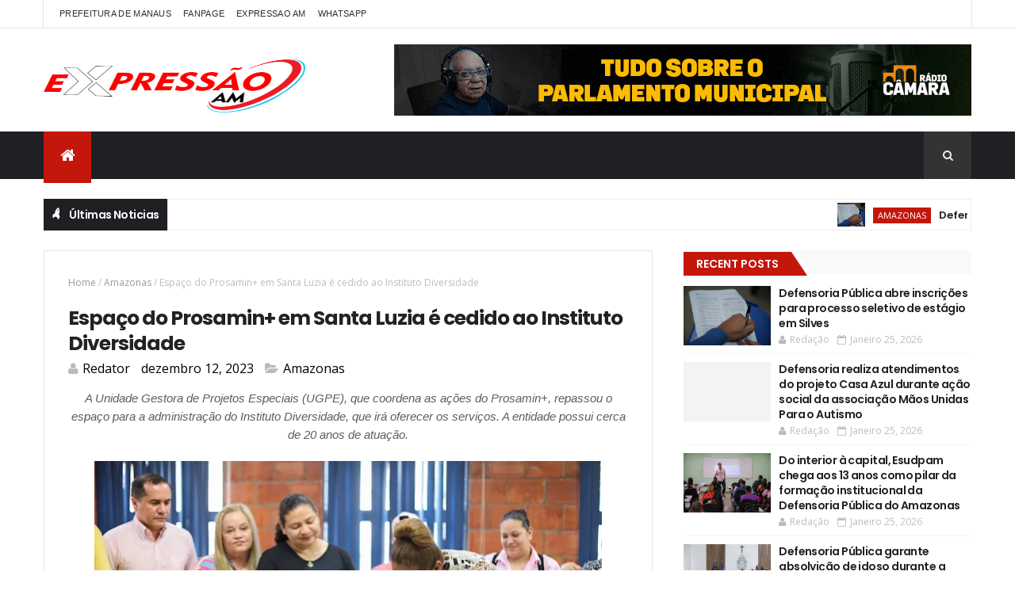

--- FILE ---
content_type: text/javascript; charset=UTF-8
request_url: https://www.expressaoam.com.br/feeds/posts/default?alt=json-in-script&max-results=6&callback=jQuery111007861819061142408_1769416785157&_=1769416785158
body_size: 14140
content:
// API callback
jQuery111007861819061142408_1769416785157({"version":"1.0","encoding":"UTF-8","feed":{"xmlns":"http://www.w3.org/2005/Atom","xmlns$openSearch":"http://a9.com/-/spec/opensearchrss/1.0/","xmlns$blogger":"http://schemas.google.com/blogger/2008","xmlns$georss":"http://www.georss.org/georss","xmlns$gd":"http://schemas.google.com/g/2005","xmlns$thr":"http://purl.org/syndication/thread/1.0","id":{"$t":"tag:blogger.com,1999:blog-946404321895621279"},"updated":{"$t":"2026-01-25T15:43:12.674-08:00"},"category":[{"term":"Prefeitura de Manaus"},{"term":"Policia"},{"term":"Amazonas"},{"term":"Brasil"},{"term":"TCE-AM"},{"term":"Política"},{"term":"Economia"},{"term":"Saúde"},{"term":"POLITICA"},{"term":"Educação"},{"term":"Esporte"},{"term":"Cultura"},{"term":"Polícia"},{"term":"Governo do Amazonas"},{"term":"Governo Federal"},{"term":"Manaus"},{"term":"MP-AM"},{"term":"CIDADE"},{"term":"MEIO AMBIENTE"},{"term":"Cidadania"},{"term":"ALE-AM"},{"term":"INTERNACIONAL"},{"term":"Eleições 2022"},{"term":"SAUDE"},{"term":"Entretenimento"},{"term":"Detran-AM"},{"term":"DENÚNCIAS"},{"term":"MUNDO"},{"term":"Solidariedade"},{"term":"BIZARRO"},{"term":"RELIGIÃO"},{"term":"Carnaval"},{"term":"FAMOSOS DA TV"},{"term":"TECNOLOGIA \u0026 DESENVOLVIMENTO"},{"term":"Futebol"},{"term":"EMPREENDEDORISMO"},{"term":"CINEMA"},{"term":"Especial Publicidade"},{"term":"INFRAESTRUTURA"},{"term":"Turismo"},{"term":"Diversidades"},{"term":"GASTRONOMIA"},{"term":"Senado Federal"},{"term":"Trânsito"},{"term":"bras"},{"term":"pref"}],"title":{"type":"text","$t":"EXPRESSÃO AM"},"subtitle":{"type":"html","$t":""},"link":[{"rel":"http://schemas.google.com/g/2005#feed","type":"application/atom+xml","href":"https:\/\/www.expressaoam.com.br\/feeds\/posts\/default"},{"rel":"self","type":"application/atom+xml","href":"https:\/\/www.blogger.com\/feeds\/946404321895621279\/posts\/default?alt=json-in-script\u0026max-results=6"},{"rel":"alternate","type":"text/html","href":"https:\/\/www.expressaoam.com.br\/"},{"rel":"hub","href":"http://pubsubhubbub.appspot.com/"},{"rel":"next","type":"application/atom+xml","href":"https:\/\/www.blogger.com\/feeds\/946404321895621279\/posts\/default?alt=json-in-script\u0026start-index=7\u0026max-results=6"}],"author":[{"name":{"$t":"Toda Hora Noticias"},"uri":{"$t":"http:\/\/www.blogger.com\/profile\/06815268601893556470"},"email":{"$t":"noreply@blogger.com"},"gd$image":{"rel":"http://schemas.google.com/g/2005#thumbnail","width":"16","height":"16","src":"https:\/\/img1.blogblog.com\/img\/b16-rounded.gif"}}],"generator":{"version":"7.00","uri":"http://www.blogger.com","$t":"Blogger"},"openSearch$totalResults":{"$t":"17292"},"openSearch$startIndex":{"$t":"1"},"openSearch$itemsPerPage":{"$t":"6"},"entry":[{"id":{"$t":"tag:blogger.com,1999:blog-946404321895621279.post-2499752020692284264"},"published":{"$t":"2026-01-25T08:23:00.000-08:00"},"updated":{"$t":"2026-01-25T08:23:00.975-08:00"},"category":[{"scheme":"http://www.blogger.com/atom/ns#","term":"Amazonas"}],"title":{"type":"text","$t":"Defensoria Pública abre inscrições para processo seletivo de estágio em Silves"},"content":{"type":"html","$t":"\u003Cp style=\"text-align: center;\"\u003E\u003Ci style=\"font-size: 12pt;\"\u003E\u003Cspan style=\"font-family: arial;\"\u003EInscrições seguem até 29 de janeiro; edital prevê bolsa de R$ 1,3 mil, com atuação presencial\u003C\/span\u003E\u003C\/i\u003E\u003C\/p\u003E\u003Cdiv style=\"background-color: white; font-size: 12pt; text-align: justify;\"\u003E\u003Cdiv class=\"separator\" style=\"clear: both; text-align: center;\"\u003E\u003Ca href=\"https:\/\/blogger.googleusercontent.com\/img\/b\/R29vZ2xl\/AVvXsEgFocpI9ryQTzjt1cE5mlMlTkYLwnfBnOigNhtCEPxya8RM14ke6UJqi6OSa05wNyxwpjJxAOwsHBoYLZ5iK_4Wfc-kd28K-5v_Q0rACo5ZyqN7M2KJh9hnA_s6pvzR_KZR8RJn_yDhrPiLgDyrdRIbAwqRHOIE8VcBhA3mawtKR5zdSVVaPc8wTxJC6dA\/s2560\/6ccb6835-900a-45a5-8e6a-3a19b3318a74.jpg\" imageanchor=\"1\" style=\"margin-left: 1em; margin-right: 1em;\"\u003E\u003Cimg border=\"0\" data-original-height=\"1706\" data-original-width=\"2560\" height=\"426\" src=\"https:\/\/blogger.googleusercontent.com\/img\/b\/R29vZ2xl\/AVvXsEgFocpI9ryQTzjt1cE5mlMlTkYLwnfBnOigNhtCEPxya8RM14ke6UJqi6OSa05wNyxwpjJxAOwsHBoYLZ5iK_4Wfc-kd28K-5v_Q0rACo5ZyqN7M2KJh9hnA_s6pvzR_KZR8RJn_yDhrPiLgDyrdRIbAwqRHOIE8VcBhA3mawtKR5zdSVVaPc8wTxJC6dA\/w640-h426\/6ccb6835-900a-45a5-8e6a-3a19b3318a74.jpg\" width=\"640\" \/\u003E\u003C\/a\u003E\u003C\/div\u003E\u003Cbr \/\u003E\u003Cspan style=\"font-family: arial;\"\u003E\u003Cbr \/\u003E\u003C\/span\u003E\u003C\/div\u003E\u003Cdiv style=\"background-color: white; font-size: 12pt; text-align: justify;\"\u003E\u003Cspan style=\"font-family: arial;\"\u003EA Defensoria Pública do Estado do Amazonas (DPE-AM) abriu inscrições para o processo seletivo de estágio de graduação no município de Silves (a 240 quilômetros de Manaus). Os interessados podem se inscrever entre até o dia 29 de janeiro, exclusivamente por meio de formulário eletrônico. O edital prevê bolsa mensal de R$ 1.339,54, além de auxílio-transporte no valor de R$ 198.\u003C\/span\u003E\u003C\/div\u003E\u003Cdiv style=\"background-color: white; font-size: 12pt; text-align: justify;\"\u003E\u003Cspan style=\"font-family: arial;\"\u003E\u003Cbr \/\u003E\u003C\/span\u003E\u003C\/div\u003E\u003Cdiv style=\"background-color: white; font-size: 12pt; text-align: justify;\"\u003E\u003Cspan style=\"font-family: arial;\"\u003EA seleção é destinada a estudantes de cursos de graduação, regularmente matriculados em instituições públicas ou privadas reconhecidas pelo Ministério da Educação (MEC), e contempla uma vaga imediata, além da formação de cadastro de reserva, para atuação presencial na Unidade Descentralizada do Interior (UDI) da Defensoria em Silves, região do Médio Amazonas.\u003C\/span\u003E\u003C\/div\u003E\u003Cdiv style=\"background-color: white; font-size: 12pt; text-align: justify;\"\u003E\u003Cspan style=\"font-family: arial;\"\u003E\u003Cbr \/\u003E\u003C\/span\u003E\u003C\/div\u003E\u003Cdiv style=\"background-color: white; font-size: 12pt; text-align: justify;\"\u003E\u003Cspan style=\"font-family: arial;\"\u003EPodem participar do processo seletivo estudantes que estejam cursando entre o 3º e o 8º período, ou equivalente em cursos de regime anual, exceto da área da saúde. É necessário, ainda, que o candidato resida no município durante todo o período do estágio.\u003C\/span\u003E\u003C\/div\u003E\u003Cdiv style=\"background-color: white; font-size: 12pt; text-align: justify;\"\u003E\u003Cspan style=\"font-family: arial;\"\u003E\u003Cbr \/\u003E\u003C\/span\u003E\u003C\/div\u003E\u003Cdiv style=\"background-color: white; font-size: 12pt; text-align: justify;\"\u003E\u003Cspan style=\"font-family: arial;\"\u003EO estágio contará com jornada de 30 horas semanais, distribuídas em seis horas diárias no turno da manhã, sem prejuízo das atividades acadêmicas.\u003C\/span\u003E\u003C\/div\u003E\u003Cdiv style=\"background-color: white; font-size: 12pt; text-align: justify;\"\u003E\u003Cspan style=\"font-family: arial;\"\u003E\u003Cbr \/\u003E\u003C\/span\u003E\u003C\/div\u003E\u003Cdiv style=\"background-color: white; font-size: 12pt; text-align: justify;\"\u003E\u003Cb\u003E\u003Cspan style=\"font-family: arial;\"\u003EEtapas da seleção\u003C\/span\u003E\u003C\/b\u003E\u003C\/div\u003E\u003Cdiv style=\"background-color: white; font-size: 12pt; text-align: justify;\"\u003E\u003Cspan style=\"font-family: arial;\"\u003E\u003Cbr \/\u003E\u003C\/span\u003E\u003C\/div\u003E\u003Cdiv style=\"background-color: white; font-size: 12pt; text-align: justify;\"\u003E\u003Cspan style=\"font-family: arial;\"\u003EO processo seletivo será composto por análise curricular e entrevista, ambas de caráter classificatório. Serão selecionados os dez melhores currículos para a etapa de entrevista, que ocorrerá nos dias 4 e 5 de fevereiro, na unidade em Silves, localizada na rua Coronel Garcia, s\/n, Centro. Os horários serão informados previamente aos candidatos por e-mail ou contato telefônico.\u003C\/span\u003E\u003C\/div\u003E\u003Cdiv style=\"background-color: white; font-size: 12pt; text-align: justify;\"\u003E\u003Cspan style=\"font-family: arial;\"\u003E\u003Cbr \/\u003E\u003C\/span\u003E\u003C\/div\u003E\u003Cdiv style=\"background-color: white; font-size: 12pt; text-align: justify;\"\u003E\u003Cspan style=\"font-family: arial;\"\u003EO resultado final da seleção está previsto para ser divulgado no dia 9 de fevereiro de 2026, por meio do Diário Oficial da Defensoria Pública do Amazonas.\u003C\/span\u003E\u003C\/div\u003E\u003Cdiv style=\"background-color: white; font-size: 12pt; text-align: justify;\"\u003E\u003Cspan style=\"font-family: arial;\"\u003E\u003Cbr \/\u003E\u003C\/span\u003E\u003C\/div\u003E\u003Cdiv style=\"background-color: white; font-size: 12pt; text-align: justify;\"\u003E\u003Cb\u003E\u003Cspan style=\"font-family: arial;\"\u003EConvocação e informações\u003C\/span\u003E\u003C\/b\u003E\u003C\/div\u003E\u003Cdiv style=\"background-color: white; font-size: 12pt; text-align: justify;\"\u003E\u003Cspan style=\"font-family: arial;\"\u003E\u003Cbr \/\u003E\u003C\/span\u003E\u003C\/div\u003E\u003Cdiv style=\"background-color: white; font-size: 12pt; text-align: justify;\"\u003E\u003Cspan style=\"font-family: arial;\"\u003EOs candidatos aprovados serão convocados por meio de edital afixado na unidade da Defensoria Pública em Silves, além de comunicação por e-mail e telefone informados no momento da inscrição. No ato da convocação, será exigida a apresentação de documentação pessoal, declaração de matrícula, certidões de antecedentes criminais e dados bancários, conforme previsto em edital.\u003C\/span\u003E\u003C\/div\u003E\u003Cdiv style=\"background-color: white; font-size: 12pt; text-align: justify;\"\u003E\u003Cspan style=\"font-family: arial;\"\u003E\u003Cbr \/\u003E\u003C\/span\u003E\u003C\/div\u003E\u003Cdiv style=\"background-color: white; font-size: 12pt; text-align: justify;\"\u003E\u003Cspan style=\"font-family: arial;\"\u003EO formulário para as inscrições está disponível no link:\u003Ca data-saferedirecturl=\"https:\/\/www.google.com\/url?q=https:\/\/forms.gle\/jPqCiA7TRM1Bts8Q9.%2520Mais%2520informa%C3%A7%C3%B5es%2520sobre%2520o%2520processo%2520seletivo%2520podem%2520ser%2520obtidas%2520pelo%2520e-mail%2520processo.seletivo.pma@defensoria.am.def.br.\u0026amp;source=gmail\u0026amp;ust=1769261119676000\u0026amp;usg=AOvVaw2Pj_U2dXYzvKTCS54hbcv8\" href=\"https:\/\/forms.gle\/jPqCiA7TRM1Bts8Q9.%20Mais%20informa%C3%A7%C3%B5es%20sobre%20o%20processo%20seletivo%20podem%20ser%20obtidas%20pelo%20e-mail%20processo.seletivo.pma@defensoria.am.def.br.\" style=\"color: #1155cc;\" target=\"_blank\" title=\"https:\/\/forms.gle\/jPqCiA7TRM1Bts8Q9. Mais informações sobre o processo seletivo podem ser obtidas pelo e-mail processo.seletivo.pma@defensoria.am.def.br.\"\u003E\u0026nbsp;https:\/\/forms.gle\/\u003Cwbr\u003E\u003C\/wbr\u003EjPqCiA7TRM1Bts8Q9. Mais informações sobre o processo seletivo podem ser obtidas pelo e-mail processo.seletivo.pma@\u003Cwbr\u003E\u003C\/wbr\u003Edefensoria.am.def.br.\u003C\/a\u003E\u003C\/span\u003E\u003C\/div\u003E\u003Cdiv style=\"background-color: white; font-size: 12pt; text-align: justify;\"\u003E\u003Cspan style=\"font-family: arial;\"\u003E\u003Cbr \/\u003E\u003C\/span\u003E\u003C\/div\u003E\u003Cdiv style=\"background-color: white; font-size: 12pt; text-align: justify;\"\u003E\u003Cspan style=\"font-family: arial;\"\u003ETexto: Aline Ferreira\u003C\/span\u003E\u003C\/div\u003E"},"link":[{"rel":"replies","type":"application/atom+xml","href":"https:\/\/www.expressaoam.com.br\/feeds\/2499752020692284264\/comments\/default","title":"Postar comentários"},{"rel":"replies","type":"text/html","href":"https:\/\/www.expressaoam.com.br\/2026\/01\/defensoria-publica-abre-inscricoes-para.html#comment-form","title":"0 Comentários"},{"rel":"edit","type":"application/atom+xml","href":"https:\/\/www.blogger.com\/feeds\/946404321895621279\/posts\/default\/2499752020692284264"},{"rel":"self","type":"application/atom+xml","href":"https:\/\/www.blogger.com\/feeds\/946404321895621279\/posts\/default\/2499752020692284264"},{"rel":"alternate","type":"text/html","href":"https:\/\/www.expressaoam.com.br\/2026\/01\/defensoria-publica-abre-inscricoes-para.html","title":"Defensoria Pública abre inscrições para processo seletivo de estágio em Silves"}],"author":[{"name":{"$t":"Redação"},"uri":{"$t":"http:\/\/www.blogger.com\/profile\/11868842547613146190"},"email":{"$t":"noreply@blogger.com"},"gd$image":{"rel":"http://schemas.google.com/g/2005#thumbnail","width":"16","height":"16","src":"https:\/\/img1.blogblog.com\/img\/b16-rounded.gif"}}],"media$thumbnail":{"xmlns$media":"http://search.yahoo.com/mrss/","url":"https:\/\/blogger.googleusercontent.com\/img\/b\/R29vZ2xl\/AVvXsEgFocpI9ryQTzjt1cE5mlMlTkYLwnfBnOigNhtCEPxya8RM14ke6UJqi6OSa05wNyxwpjJxAOwsHBoYLZ5iK_4Wfc-kd28K-5v_Q0rACo5ZyqN7M2KJh9hnA_s6pvzR_KZR8RJn_yDhrPiLgDyrdRIbAwqRHOIE8VcBhA3mawtKR5zdSVVaPc8wTxJC6dA\/s72-w640-h426-c\/6ccb6835-900a-45a5-8e6a-3a19b3318a74.jpg","height":"72","width":"72"},"thr$total":{"$t":"0"}},{"id":{"$t":"tag:blogger.com,1999:blog-946404321895621279.post-3400291114854062353"},"published":{"$t":"2026-01-25T08:21:00.000-08:00"},"updated":{"$t":"2026-01-25T08:21:00.371-08:00"},"category":[{"scheme":"http://www.blogger.com/atom/ns#","term":"Amazonas"}],"title":{"type":"text","$t":"Defensoria realiza atendimentos do projeto Casa Azul durante ação social da associação Mãos Unidas Para o Autismo"},"content":{"type":"html","$t":"\u003Cp style=\"text-align: center;\"\u003E\u003Ci style=\"font-size: 14pt;\"\u003E\u003Cspan style=\"font-family: arial;\"\u003EIniciativa busca dar mais celeridade nos processos de Regularização Fundiária Urbana para pessoas com Transtorno do Espectro Autista\u003C\/span\u003E\u003C\/i\u003E\u003C\/p\u003E\u003Cdiv style=\"background-color: white; font-size: 12pt; text-align: justify;\"\u003E\u003Cdiv class=\"separator\" style=\"clear: both; text-align: center;\"\u003E\u003Ca href=\"https:\/\/blogger.googleusercontent.com\/img\/b\/R29vZ2xl\/AVvXsEhrSOuQaClrTzJCcoVcxAFNLHCILYbAexT6becWirSNaILplMIzOlUTGHKbVGjIjwjiPkGM8elMxBR0w75aF7dwKoRT4F1ByS1EbJ5ygLaLQs3_ikoaDUV22DDhFq84tZdxg4nwZ9bU17xT5B6C6c2yo44xOLyLxKdHugLXuwiMLxb26cULpzZOv5-uCaQ\/s2560\/WhatsApp%20Image%202026-01-22%20at%2014.52.22%20(4).jpeg\" imageanchor=\"1\" style=\"margin-left: 1em; margin-right: 1em;\"\u003E\u003Cimg border=\"0\" data-original-height=\"1706\" data-original-width=\"2560\" height=\"426\" src=\"https:\/\/blogger.googleusercontent.com\/img\/b\/R29vZ2xl\/AVvXsEhrSOuQaClrTzJCcoVcxAFNLHCILYbAexT6becWirSNaILplMIzOlUTGHKbVGjIjwjiPkGM8elMxBR0w75aF7dwKoRT4F1ByS1EbJ5ygLaLQs3_ikoaDUV22DDhFq84tZdxg4nwZ9bU17xT5B6C6c2yo44xOLyLxKdHugLXuwiMLxb26cULpzZOv5-uCaQ\/w640-h426\/WhatsApp%20Image%202026-01-22%20at%2014.52.22%20(4).jpeg\" width=\"640\" \/\u003E\u003C\/a\u003E\u003C\/div\u003E\u003Cbr \/\u003E\u003Cspan style=\"font-family: arial;\"\u003E\u003Cbr \/\u003E\u003C\/span\u003E\u003C\/div\u003E\u003Cdiv style=\"background-color: white; font-size: 12pt; text-align: justify;\"\u003E\u003Cspan style=\"font-family: arial;\"\u003EA Defensoria Pública do Estado do Amazonas (DPE-AM) realizou, nesta quinta-feira (22), atendimentos do projeto Casa Azul durante uma ação social promovida pela associação Mãos Unidas Para o Autismo (MUPA), localizada no bairro Flores, Zona Centro-Sul de Manaus.\u003C\/span\u003E\u003C\/div\u003E\u003Cdiv style=\"background-color: white; font-size: 12pt; text-align: justify;\"\u003E\u003Cspan style=\"font-family: arial;\"\u003E\u003Cbr \/\u003E\u003C\/span\u003E\u003C\/div\u003E\u003Cdiv style=\"background-color: white; font-size: 12pt; text-align: justify;\"\u003E\u003Cspan style=\"font-family: arial;\"\u003EO projeto Casa Azul promove a resolução de demandas de moradia e regularização fundiária para pessoas com Transtorno do Espectro Autista (TEA) e suas famílias, conforme explica o defensor Thiago Rosas, coordenador do Núcleo de Moradia e Atendimento Fundiário (Numaf).\u003C\/span\u003E\u003C\/div\u003E\u003Cdiv style=\"background-color: white; font-size: 12pt; text-align: justify;\"\u003E\u003Cspan style=\"font-family: arial;\"\u003E\u003Cbr \/\u003E\u003C\/span\u003E\u003C\/div\u003E\u003Cdiv style=\"background-color: white; font-size: 12pt; text-align: justify;\"\u003E\u003Cspan style=\"font-family: arial;\"\u003EA iniciativa do Numaf busca dar mais celeridade nos processos de Regularização Fundiária Urbana (Reurb) que envolvam pessoas neurodivergentes, com dificuldade de acessar direitos fundamentais.\u003C\/span\u003E\u003C\/div\u003E\u003Cdiv style=\"background-color: white; font-size: 12pt; text-align: justify;\"\u003E\u003Cspan style=\"font-family: arial;\"\u003E\u003Cbr \/\u003E\u003C\/span\u003E\u003C\/div\u003E\u003Cdiv style=\"background-color: white; font-size: 12pt; text-align: justify;\"\u003E\u003Cspan style=\"font-family: arial;\"\u003E“O projeto foi idealizado a partir de uma necessidade das crianças com Transtorno do Espectro Autista na cidade de Manaus para terem segurança jurídica das suas moradias”, observa Thiago Rosas.\u003C\/span\u003E\u003C\/div\u003E\u003Cdiv style=\"background-color: white; font-size: 12pt; text-align: justify;\"\u003E\u003Cspan style=\"font-family: arial;\"\u003E\u003Cbr \/\u003E\u003C\/span\u003E\u003C\/div\u003E\u003Cdiv style=\"background-color: white; font-size: 12pt; text-align: justify;\"\u003E\u003Cspan style=\"font-family: arial;\"\u003E“O Casa Azul é um projeto voltado à regularização fundiária dos imóveis onde essas crianças residem, seja com seus pais, responsáveis, avós ou terceiros que prestam apoio terapêutico, social e de saúde a essas pessoas”, acrescenta o defensor.\u003C\/span\u003E\u003C\/div\u003E\u003Cdiv style=\"background-color: white; font-size: 12pt; text-align: justify;\"\u003E\u003Cspan style=\"font-family: arial;\"\u003E\u003Cbr \/\u003E\u003C\/span\u003E\u003C\/div\u003E\u003Cdiv style=\"background-color: white; font-size: 12pt; text-align: justify;\"\u003E\u003Cspan style=\"font-family: arial;\"\u003EMãe de uma criança autista, a dona de casa Iracema Brandão foi atendida pela Defensoria Pública durante a ação desta quinta-feira no MUPA. “Esse projeto é muito importante para os pais de filhos autistas. Muitos têm dúvidas e não sabem aonde ir e hoje, aqui no MUPA, tiramos algumas dúvidas com o defensor para regularizar os terrenos, as casas”, disse.\u003C\/span\u003E\u003C\/div\u003E\u003Cdiv style=\"background-color: white; font-size: 12pt; text-align: justify;\"\u003E\u003Cspan style=\"font-family: arial;\"\u003E\u003Cbr \/\u003E\u003C\/span\u003E\u003C\/div\u003E\u003Cdiv style=\"background-color: white; font-size: 12pt; text-align: justify;\"\u003E\u003Cspan style=\"font-family: arial;\"\u003EA assistente social do MUPA, Matilde Freitas, explicou que os pais associados foram o público-alvo da ação. “Muitos dos nossos associados não têm o título definitivo da sua casa e hoje a Defensoria veio aqui para orientar esses pais a conseguirem o título definitivo das suas casas para poder dar um melhor futuro para suas crianças”, disse.\u003C\/span\u003E\u003C\/div\u003E\u003Cdiv style=\"background-color: white; font-size: 12pt; text-align: justify;\"\u003E\u003Cspan style=\"font-family: arial;\"\u003E\u003Cbr \/\u003E\u003C\/span\u003E\u003C\/div\u003E\u003Cdiv style=\"background-color: white; font-size: 12pt; text-align: justify;\"\u003E\u003Cspan style=\"font-family: arial;\"\u003E“Isso é importante para essas crianças ou esses adolescentes terem os seus direitos assegurados, ou seja, o título definitivo da sua casa. Estamos muito felizes de ter recebido a Defensoria para garantir esse direito aos nossos associados e seus filhos”, acrescentou.\u003C\/span\u003E\u003C\/div\u003E\u003Cdiv style=\"background-color: white; font-size: 12pt; text-align: justify;\"\u003E\u003Cspan style=\"font-family: arial;\"\u003E\u003Cbr \/\u003E\u003C\/span\u003E\u003C\/div\u003E\u003Cdiv style=\"background-color: white; font-size: 12pt; text-align: justify;\"\u003E\u003Cspan style=\"font-family: arial;\"\u003EDurante ação social, que também ofereceu serviços de odontologia, psicopedagogia e serviço social, foram realizados dez atendimentos da DPE-AM por meio do projeto Casa Azul.\u003C\/span\u003E\u003C\/div\u003E\u003Cdiv style=\"background-color: white; font-size: 12pt; text-align: justify;\"\u003E\u003Cspan style=\"font-family: arial;\"\u003E\u003Cbr \/\u003E\u003C\/span\u003E\u003C\/div\u003E\u003Cdiv style=\"background-color: white; font-size: 12pt; text-align: justify;\"\u003E\u003Cb\u003E\u003Cspan style=\"font-family: arial;\"\u003EProjeto atende hipervulneráveis\u003C\/span\u003E\u003C\/b\u003E\u003C\/div\u003E\u003Cdiv style=\"background-color: white; font-size: 12pt; text-align: justify;\"\u003E\u003Cspan style=\"font-family: arial;\"\u003E\u003Cbr \/\u003E\u003C\/span\u003E\u003C\/div\u003E\u003Cdiv style=\"background-color: white; font-size: 12pt; text-align: justify;\"\u003E\u003Cspan style=\"font-family: arial;\"\u003EDe acordo com o defensor Thiago Rosas, projeto Casa Azul atende famílias em hipervulnerabilidade. “Além de serem crianças com TEA, são pessoas que, quando crescem e tornam-se adultas, ficam sozinhas quando os seus pais falecem. Assim, ficam sem a segurança jurídica do seu imóvel e muitas passam a ir para a ruas, ficam abandonadas”, aponta.\u003C\/span\u003E\u003C\/div\u003E\u003Cdiv style=\"background-color: white; font-size: 12pt; text-align: justify;\"\u003E\u003Cspan style=\"font-family: arial;\"\u003E\u003Cbr \/\u003E\u003C\/span\u003E\u003C\/div\u003E\u003Cdiv style=\"background-color: white; font-size: 12pt; text-align: justify;\"\u003E\u003Cspan style=\"font-family: arial;\"\u003E“A documentação regularizada do imóvel vai transformar-se em herança dessas crianças, futuras adultas, ou seja, elas terão para sempre aonde morar, levando segurança psicológica aos seus pais que hoje os acompanham e para as próprias crianças, que no futuro precisarão de um amparo”, conclui.\u003C\/span\u003E\u003C\/div\u003E\u003Cdiv style=\"background-color: white; font-size: 12pt; text-align: justify;\"\u003E\u003Cspan style=\"font-family: arial;\"\u003E\u003Cbr \/\u003E\u003C\/span\u003E\u003C\/div\u003E\u003Cdiv style=\"background-color: white; font-size: 12pt; text-align: justify;\"\u003E\u003Cb\u003E\u003Cspan style=\"font-family: arial;\"\u003ESobe a MUPA\u003C\/span\u003E\u003C\/b\u003E\u003C\/div\u003E\u003Cdiv style=\"background-color: white; font-size: 12pt; text-align: justify;\"\u003E\u003Cspan style=\"font-family: arial;\"\u003E\u003Cbr \/\u003E\u003C\/span\u003E\u003C\/div\u003E\u003Cdiv style=\"background-color: white; font-size: 12pt; text-align: justify;\"\u003E\u003Cspan style=\"font-family: arial;\"\u003EA associação Mãos Unidas Para o Autismo (MUPA) é uma instituição sem fins lucrativos que oferta atendimento terapêutico a pessoas com Transtorno do Espectro Autista (TEA) em Manaus.\u003C\/span\u003E\u003C\/div\u003E\u003Cdiv style=\"background-color: white; font-size: 12pt; text-align: justify;\"\u003E\u003Cspan style=\"font-family: arial;\"\u003E\u003Cbr \/\u003E\u003C\/span\u003E\u003C\/div\u003E\u003Cdiv style=\"background-color: white; font-size: 12pt; text-align: justify;\"\u003E\u003Cspan style=\"font-family: arial;\"\u003E“Nós ofertamos atendimentos multidisciplinar para crianças, adolescentes e também adultos, idosos. Ofertamos serviços de fonoaudiologia, psicologia, psicopedagogia, neuropsicologia, neuropsicopedagogia e temos a atividades também físicas como natação e psicomotricidade”, ressalta a assistente social Matilde Freitas.\u003C\/span\u003E\u003C\/div\u003E\u003Cdiv style=\"background-color: white; font-size: 12pt; text-align: justify;\"\u003E\u003Cspan style=\"font-family: arial;\"\u003E\u003Cbr \/\u003E\u003C\/span\u003E\u003C\/div\u003E\u003Cdiv style=\"background-color: white; font-size: 12pt; text-align: justify;\"\u003E\u003Cspan style=\"font-family: arial;\"\u003ETexto: Luciano Falbo\u003C\/span\u003E\u003C\/div\u003E\u003Cdiv style=\"background-color: white; font-size: 12pt; text-align: justify;\"\u003E\u003Cspan style=\"font-family: arial;\"\u003EFotos: Luiz Felipe\/DPE-AM\u003C\/span\u003E\u003C\/div\u003E"},"link":[{"rel":"replies","type":"application/atom+xml","href":"https:\/\/www.expressaoam.com.br\/feeds\/3400291114854062353\/comments\/default","title":"Postar comentários"},{"rel":"replies","type":"text/html","href":"https:\/\/www.expressaoam.com.br\/2026\/01\/defensoria-realiza-atendimentos-do.html#comment-form","title":"0 Comentários"},{"rel":"edit","type":"application/atom+xml","href":"https:\/\/www.blogger.com\/feeds\/946404321895621279\/posts\/default\/3400291114854062353"},{"rel":"self","type":"application/atom+xml","href":"https:\/\/www.blogger.com\/feeds\/946404321895621279\/posts\/default\/3400291114854062353"},{"rel":"alternate","type":"text/html","href":"https:\/\/www.expressaoam.com.br\/2026\/01\/defensoria-realiza-atendimentos-do.html","title":"Defensoria realiza atendimentos do projeto Casa Azul durante ação social da associação Mãos Unidas Para o Autismo"}],"author":[{"name":{"$t":"Redação"},"uri":{"$t":"http:\/\/www.blogger.com\/profile\/11868842547613146190"},"email":{"$t":"noreply@blogger.com"},"gd$image":{"rel":"http://schemas.google.com/g/2005#thumbnail","width":"16","height":"16","src":"https:\/\/img1.blogblog.com\/img\/b16-rounded.gif"}}],"media$thumbnail":{"xmlns$media":"http://search.yahoo.com/mrss/","url":"https:\/\/blogger.googleusercontent.com\/img\/b\/R29vZ2xl\/AVvXsEhrSOuQaClrTzJCcoVcxAFNLHCILYbAexT6becWirSNaILplMIzOlUTGHKbVGjIjwjiPkGM8elMxBR0w75aF7dwKoRT4F1ByS1EbJ5ygLaLQs3_ikoaDUV22DDhFq84tZdxg4nwZ9bU17xT5B6C6c2yo44xOLyLxKdHugLXuwiMLxb26cULpzZOv5-uCaQ\/s72-w640-h426-c\/WhatsApp%20Image%202026-01-22%20at%2014.52.22%20(4).jpeg","height":"72","width":"72"},"thr$total":{"$t":"0"}},{"id":{"$t":"tag:blogger.com,1999:blog-946404321895621279.post-7171737329135421530"},"published":{"$t":"2026-01-25T08:18:00.000-08:00"},"updated":{"$t":"2026-01-25T08:18:17.578-08:00"},"category":[{"scheme":"http://www.blogger.com/atom/ns#","term":"Amazonas"}],"title":{"type":"text","$t":"Do interior à capital, Esudpam chega aos 13 anos como pilar da formação institucional da Defensoria Pública do Amazonas"},"content":{"type":"html","$t":"\u003Cp style=\"text-align: center;\"\u003E\u003Ci style=\"font-size: 14pt;\"\u003E\u003Cspan style=\"font-family: arial;\"\u003ECriada em 2013, Escola Superior se consolida na realização de ações contínuas de formação interna, processos seletivos e iniciativas voltadas à sociedade\u003C\/span\u003E\u003C\/i\u003E\u003C\/p\u003E\u003Cdiv style=\"background-color: white; font-size: 12pt; text-align: justify;\"\u003E\u003Cdiv class=\"separator\" style=\"clear: both; text-align: center;\"\u003E\u003Ca href=\"https:\/\/blogger.googleusercontent.com\/img\/b\/R29vZ2xl\/AVvXsEjCwBmcCDYTRhrTXqRAXQ0NSZ9GmwMrZbRJMa-iRw7Pb67OaAGCoK8UGxGReVi8nwA6i6U9P5MKFEBzZt5RAJNoA_OdEusXSI3BvLAfsBXN0XwI5V4K7M-q8AWKRAtXFmjQNXl_hsfIbj8IQmE0jQz1b9JsTf86MOrTCdeYpq6MjxPXY1ViTZgHmLdv2_E\/s2560\/WhatsApp%20Image%202026-01-23%20at%2011.20.04.jpeg\" imageanchor=\"1\" style=\"margin-left: 1em; margin-right: 1em;\"\u003E\u003Cimg border=\"0\" data-original-height=\"1706\" data-original-width=\"2560\" height=\"426\" src=\"https:\/\/blogger.googleusercontent.com\/img\/b\/R29vZ2xl\/AVvXsEjCwBmcCDYTRhrTXqRAXQ0NSZ9GmwMrZbRJMa-iRw7Pb67OaAGCoK8UGxGReVi8nwA6i6U9P5MKFEBzZt5RAJNoA_OdEusXSI3BvLAfsBXN0XwI5V4K7M-q8AWKRAtXFmjQNXl_hsfIbj8IQmE0jQz1b9JsTf86MOrTCdeYpq6MjxPXY1ViTZgHmLdv2_E\/w640-h426\/WhatsApp%20Image%202026-01-23%20at%2011.20.04.jpeg\" width=\"640\" \/\u003E\u003C\/a\u003E\u003C\/div\u003E\u003Cbr \/\u003E\u003Cspan style=\"font-family: arial;\"\u003E\u003Cbr \/\u003E\u003C\/span\u003E\u003C\/div\u003E\u003Cdiv style=\"background-color: white; font-size: 12pt; text-align: justify;\"\u003E\u003Cspan style=\"font-family: arial;\"\u003EA Escola Superior da Defensoria Pública do Estado do Amazonas (Esudpam) completa 13 anos de atuação nesta sexta-feira (23) como pilar estratégico da Defensoria Pública. Criada em 2013, a escola acompanhou a expansão institucional e passou a organizar projetos permanentes de capacitação, educação em direitos e seleção acadêmica.\u003C\/span\u003E\u003C\/div\u003E\u003Cdiv style=\"background-color: white; font-size: 12pt; text-align: justify;\"\u003E\u003Cspan style=\"font-family: arial;\"\u003E\u003Cbr \/\u003E\u003C\/span\u003E\u003C\/div\u003E\u003Cdiv style=\"background-color: white; font-size: 12pt; text-align: justify;\"\u003E\u003Cspan style=\"font-family: arial;\"\u003EAo longo dos anos, a Esudpam estruturou uma agenda de cursos, oficinas, palestras e projetos pedagógicos voltados tanto ao público interno quanto à sociedade. Somente em 2025, a Esudpam realizou mais de 40 ações formativas e impactou diretamente quase duas mil pessoas.\u003C\/span\u003E\u003C\/div\u003E\u003Cdiv style=\"background-color: white; font-size: 12pt; text-align: justify;\"\u003E\u003Cspan style=\"font-family: arial;\"\u003E\u003Cbr \/\u003E\u003C\/span\u003E\u003C\/div\u003E\u003Cdiv style=\"background-color: white; font-size: 12pt; text-align: justify;\"\u003E\u003Cspan style=\"font-family: arial;\"\u003EPara o diretor da Esudpam e defensor público, Helom Nunes, o aniversário de 13 anos representa um momento de continuidade. “Esse aniversário marca uma fase em que a escola já não atua de forma pontual. Hoje existe uma política permanente de formação, com projetos definidos, calendário contínuo e presença efetiva no interior. Isso impacta diretamente a qualidade do atendimento prestado pela Defensoria Pública do Amazonas”, afirma.\u003C\/span\u003E\u003C\/div\u003E\u003Cdiv style=\"background-color: white; font-size: 12pt; text-align: justify;\"\u003E\u003Cspan style=\"font-family: arial;\"\u003E\u003Cbr \/\u003E\u003C\/span\u003E\u003C\/div\u003E\u003Cdiv style=\"background-color: white; font-size: 12pt; text-align: justify;\"\u003E\u003Cspan style=\"font-family: arial;\"\u003EHelom explica que a escola passou a organizar sua atuação a partir de eixos bem definidos. “A capacitação interna segue sendo prioridade, mas a educação em direitos ganhou espaço próprio, com projetos voltados à população, estudantes e lideranças comunitárias. A Esudpam passou a dialogar mais com a sociedade, sem perder o foco institucional”, diz.\u003C\/span\u003E\u003C\/div\u003E\u003Cdiv style=\"background-color: white; font-size: 12pt; text-align: justify;\"\u003E\u003Cspan style=\"font-family: arial;\"\u003E\u003Cbr \/\u003E\u003C\/span\u003E\u003C\/div\u003E\u003Cdiv style=\"background-color: white; font-size: 12pt; text-align: justify;\"\u003E\u003Cspan style=\"font-family: arial;\"\u003E*Implantação e expansão*\u003C\/span\u003E\u003C\/div\u003E\u003Cdiv style=\"background-color: white; font-size: 12pt; text-align: justify;\"\u003E\u003Cspan style=\"font-family: arial;\"\u003E\u003Cbr \/\u003E\u003C\/span\u003E\u003C\/div\u003E\u003Cdiv style=\"background-color: white; font-size: 12pt; text-align: justify;\"\u003E\u003Cspan style=\"font-family: arial;\"\u003EO Defensor Público Geral, Rafael Barbosa, foi o primeiro diretor da Esudpam e participou da implantação da escola em 2013, período marcado pela nomeação simultânea de 60 novos defensores públicos.\u003C\/span\u003E\u003C\/div\u003E\u003Cdiv style=\"background-color: white; font-size: 12pt; text-align: justify;\"\u003E\u003Cspan style=\"font-family: arial;\"\u003E\u003Cbr \/\u003E\u003C\/span\u003E\u003C\/div\u003E\u003Cdiv style=\"background-color: white; font-size: 12pt; text-align: justify;\"\u003E\u003Cspan style=\"font-family: arial;\"\u003E“A escola nasce de uma necessidade concreta. Era preciso preparar aquele grupo para atuar no interior, entendendo a estrutura da Defensoria, as áreas de atuação e o contexto social do Amazonas”, recorda.\u003C\/span\u003E\u003C\/div\u003E\u003Cdiv style=\"background-color: white; font-size: 12pt; text-align: justify;\"\u003E\u003Cspan style=\"font-family: arial;\"\u003E\u003Cbr \/\u003E\u003C\/span\u003E\u003C\/div\u003E\u003Cdiv style=\"background-color: white; font-size: 12pt; text-align: justify;\"\u003E\u003Cspan style=\"font-family: arial;\"\u003ESegundo Barbosa, o primeiro curso de formação teve duração superior a um mês e contou com a colaboração direta de defensores e servidores. “A Esudpam se firmou desde o início como um espaço coletivo. A partir dali, passou a integrar de forma definitiva o funcionamento institucional da Defensoria”, relembra.\u003C\/span\u003E\u003C\/div\u003E\u003Cdiv style=\"background-color: white; font-size: 12pt; text-align: justify;\"\u003E\u003Cspan style=\"font-family: arial;\"\u003E\u003Cbr \/\u003E\u003C\/span\u003E\u003C\/div\u003E\u003Cdiv style=\"background-color: white; font-size: 12pt; text-align: justify;\"\u003E\u003Cspan style=\"font-family: arial;\"\u003ECom o passar dos anos, a escola viu a necessidade de aumentar seu escopo de atuação. A mudança acompanhou o crescimento da DPE-AM e a adoção de novas políticas internas, como a capacitação continuada e os critérios de meritocracia. “A escola precisou se adaptar. Passou a investir em cursos permanentes, projetos próprios e formação técnica direcionada”, explica o DPG.\u003C\/span\u003E\u003C\/div\u003E\u003Cdiv style=\"background-color: white; font-size: 12pt; text-align: justify;\"\u003E\u003Cspan style=\"font-family: arial;\"\u003E\u003Cbr \/\u003E\u003C\/span\u003E\u003C\/div\u003E\u003Cdiv style=\"background-color: white; font-size: 12pt; text-align: justify;\"\u003E\u003Cb\u003E\u003Cspan style=\"font-family: arial;\"\u003EProjetos da Esudpam\u003C\/span\u003E\u003C\/b\u003E\u003C\/div\u003E\u003Cdiv style=\"background-color: white; font-size: 12pt; text-align: justify;\"\u003E\u003Cspan style=\"font-family: arial;\"\u003E\u003Cbr \/\u003E\u003C\/span\u003E\u003C\/div\u003E\u003Cdiv style=\"background-color: white; font-size: 12pt; text-align: justify;\"\u003E\u003Cspan style=\"font-family: arial;\"\u003EEntre os projetos estruturantes está o “Esudpam no Interior”, responsável por levar cursos presenciais às unidades da Defensoria Pública fora da capital. As formações são construídas a partir das demandas apresentadas pelas próprias equipes locais da Defensoria e buscam responder às realidades específicas de cada município.\u003C\/span\u003E\u003C\/div\u003E\u003Cdiv style=\"background-color: white; font-size: 12pt; text-align: justify;\"\u003E\u003Cspan style=\"font-family: arial;\"\u003E\u003Cbr \/\u003E\u003C\/span\u003E\u003C\/div\u003E\u003Cdiv style=\"background-color: white; font-size: 12pt; text-align: justify;\"\u003E\u003Cspan style=\"font-family: arial;\"\u003EOutro destaque é o “Defensoria nas Escolas”, que leva noções básicas de direitos fundamentais a estudantes da rede pública, ampliando o alcance social da instituição. A proposta atua de forma preventiva, com linguagem acessível e foco na cidadania.\u003C\/span\u003E\u003C\/div\u003E\u003Cdiv style=\"background-color: white; font-size: 12pt; text-align: justify;\"\u003E\u003Cspan style=\"font-family: arial;\"\u003E\u003Cbr \/\u003E\u003C\/span\u003E\u003C\/div\u003E\u003Cdiv style=\"background-color: white; font-size: 12pt; text-align: justify;\"\u003E\u003Cspan style=\"font-family: arial;\"\u003EA escola também coordena iniciativas voltadas ao público jovem, como o “#PartiuDefensoria”, que aproxima estudantes do funcionamento da DPE-AM e apresenta a Defensoria como instrumento de garantia de direitos e transformação social.\u003C\/span\u003E\u003C\/div\u003E\u003Cdiv style=\"background-color: white; font-size: 12pt; text-align: justify;\"\u003E\u003Cspan style=\"font-family: arial;\"\u003E\u003Cbr \/\u003E\u003C\/span\u003E\u003C\/div\u003E\u003Cdiv style=\"background-color: white; font-size: 12pt; text-align: justify;\"\u003E\u003Cspan style=\"font-family: arial;\"\u003EAlém dos projetos externos, a Esudpam mantém uma programação constante de oficinas técnicas, palestras temáticas e cursos de atualização, voltados a defensores, servidores, estagiários e residentes jurídicos, alinhados às áreas de atuação mais demandadas da instituição.\u003C\/span\u003E\u003C\/div\u003E\u003Cdiv style=\"background-color: white; font-size: 12pt; text-align: justify;\"\u003E\u003Cspan style=\"font-family: arial;\"\u003E\u003Cbr \/\u003E\u003C\/span\u003E\u003C\/div\u003E\u003Cdiv style=\"background-color: white; font-size: 12pt; text-align: justify;\"\u003E\u003Cspan style=\"font-family: arial;\"\u003EA Esudpam também expandiu sua atuação em parcerias acadêmicas e cooperações técnicas internacionais, criando vínculos com instituições como a Universidade do Vale do Rio dos Sinos (Unisinos), com vagas de mestrado para membros custeadas institucionalmente.\u003C\/span\u003E\u003C\/div\u003E\u003Cdiv style=\"background-color: white; font-size: 12pt; text-align: justify;\"\u003E\u003Cspan style=\"font-family: arial;\"\u003E\u003Cbr \/\u003E\u003C\/span\u003E\u003C\/div\u003E\u003Cdiv style=\"background-color: white; font-size: 12pt; text-align: justify;\"\u003E\u003Cb\u003E\u003Cspan style=\"font-family: arial;\"\u003EProcessos seletivos\u003C\/span\u003E\u003C\/b\u003E\u003C\/div\u003E\u003Cdiv style=\"background-color: white; font-size: 12pt; text-align: justify;\"\u003E\u003Cspan style=\"font-family: arial;\"\u003E\u003Cbr \/\u003E\u003C\/span\u003E\u003C\/div\u003E\u003Cdiv style=\"background-color: white; font-size: 12pt; text-align: justify;\"\u003E\u003Cspan style=\"font-family: arial;\"\u003ENesse processo, a Esudpam assumiu ainda a coordenação da Comissão Permanente de Seleção (Copese), responsável pelos processos seletivos de estágio e Residência Jurídica da Defensoria Pública. A comissão atua na elaboração e correção das provas, com critérios técnicos e divisão por especialidade.\u003C\/span\u003E\u003C\/div\u003E\u003Cdiv style=\"background-color: white; font-size: 12pt; text-align: justify;\"\u003E\u003Cspan style=\"font-family: arial;\"\u003E\u003Cbr \/\u003E\u003C\/span\u003E\u003C\/div\u003E\u003Cdiv style=\"background-color: white; font-size: 12pt; text-align: justify;\"\u003E\u003Cspan style=\"font-family: arial;\"\u003E*Do passado ao futuro*\u003C\/span\u003E\u003C\/div\u003E\u003Cdiv style=\"background-color: white; font-size: 12pt; text-align: justify;\"\u003E\u003Cspan style=\"font-family: arial;\"\u003E\u003Cbr \/\u003E\u003C\/span\u003E\u003C\/div\u003E\u003Cdiv style=\"background-color: white; font-size: 12pt; text-align: justify;\"\u003E\u003Cspan style=\"font-family: arial;\"\u003EAo longo de sua trajetória, a escola passou por diferentes gestões que contribuíram para sua estruturação. O defensor Carlos Almeida Filho sucedeu a Rafael Barbosa na gestão da escola e implementou o projeto “Defensores Populares”, voltado à formação da população em geral. \u0026nbsp;\u003C\/span\u003E\u003C\/div\u003E\u003Cdiv style=\"background-color: white; font-size: 12pt; text-align: justify;\"\u003E\u003Cspan style=\"font-family: arial;\"\u003E\u003Cbr \/\u003E\u003C\/span\u003E\u003C\/div\u003E\u003Cdiv style=\"background-color: white; font-size: 12pt; text-align: justify;\"\u003E\u003Cspan style=\"font-family: arial;\"\u003EEntre 2018 e 2020, a defensora Manuela Cantanhede Veiga Antunes esteve à frente da direção e participou da criação da Revista de Direito da DPE-AM, fortalecendo a produção acadêmica institucional.\u003C\/span\u003E\u003C\/div\u003E\u003Cdiv style=\"background-color: white; font-size: 12pt; text-align: justify;\"\u003E\u003Cspan style=\"font-family: arial;\"\u003E\u003Cbr \/\u003E\u003C\/span\u003E\u003C\/div\u003E\u003Cdiv style=\"background-color: white; font-size: 12pt; text-align: justify;\"\u003E\u003Cspan style=\"font-family: arial;\"\u003EPassados 13 anos, a Esudpam mantém uma atuação alinhada às necessidades práticas da Defensoria Pública e aos desafios sociais do Amazonas. A escola segue como um dos pilares da instituição, com projetos em andamento, agenda contínua de capacitação e expansão planejada das ações educativas ao longo do ano.\u003C\/span\u003E\u003C\/div\u003E\u003Cdiv style=\"background-color: white; font-size: 12pt; text-align: justify;\"\u003E\u003Cspan style=\"font-family: arial;\"\u003E\u003Cbr \/\u003E\u003C\/span\u003E\u003C\/div\u003E\u003Cdiv style=\"background-color: white; font-size: 12pt; text-align: justify;\"\u003E\u003Cspan style=\"font-family: arial;\"\u003E“A Esudpam chega aos 13 anos estruturada. O trabalho segue com foco na qualificação permanente, na ampliação da educação em direitos e no fortalecimento dos projetos que já estão em andamento, sempre atento aos anseios da Defensoria Pública e da população”, conclui Helom Nunes.\u003C\/span\u003E\u003C\/div\u003E\u003Cdiv style=\"background-color: white; font-size: 12pt; text-align: justify;\"\u003E\u003Cspan style=\"font-family: arial;\"\u003E\u003Cbr \/\u003E\u003C\/span\u003E\u003C\/div\u003E\u003Cdiv id=\"m_7112061486361272286Signature\" style=\"background-color: white; color: #222222; font-size: small;\"\u003E\u003Cdiv style=\"color: black; font-size: 12pt; text-align: justify;\"\u003E\u003Cspan style=\"font-family: arial;\"\u003E\u003Cbr \/\u003E\u003C\/span\u003E\u003C\/div\u003E\u003Cdiv id=\"m_7112061486361272286divtagdefaultwrapper\"\u003E\u003Cdiv style=\"direction: ltr; font-size: 12.8px; text-align: justify;\"\u003E\u003Cspan style=\"font-size: 9.75pt;\"\u003E\u003Cb\u003E\u003Cspan style=\"font-family: arial;\"\u003EAssessoria de Comunicação\u003C\/span\u003E\u003C\/b\u003E\u003C\/span\u003E\u003C\/div\u003E\u003C\/div\u003E\u003C\/div\u003E"},"link":[{"rel":"replies","type":"application/atom+xml","href":"https:\/\/www.expressaoam.com.br\/feeds\/7171737329135421530\/comments\/default","title":"Postar comentários"},{"rel":"replies","type":"text/html","href":"https:\/\/www.expressaoam.com.br\/2026\/01\/do-interior-capital-esudpam-chega-aos.html#comment-form","title":"0 Comentários"},{"rel":"edit","type":"application/atom+xml","href":"https:\/\/www.blogger.com\/feeds\/946404321895621279\/posts\/default\/7171737329135421530"},{"rel":"self","type":"application/atom+xml","href":"https:\/\/www.blogger.com\/feeds\/946404321895621279\/posts\/default\/7171737329135421530"},{"rel":"alternate","type":"text/html","href":"https:\/\/www.expressaoam.com.br\/2026\/01\/do-interior-capital-esudpam-chega-aos.html","title":"Do interior à capital, Esudpam chega aos 13 anos como pilar da formação institucional da Defensoria Pública do Amazonas"}],"author":[{"name":{"$t":"Redação"},"uri":{"$t":"http:\/\/www.blogger.com\/profile\/11868842547613146190"},"email":{"$t":"noreply@blogger.com"},"gd$image":{"rel":"http://schemas.google.com/g/2005#thumbnail","width":"16","height":"16","src":"https:\/\/img1.blogblog.com\/img\/b16-rounded.gif"}}],"media$thumbnail":{"xmlns$media":"http://search.yahoo.com/mrss/","url":"https:\/\/blogger.googleusercontent.com\/img\/b\/R29vZ2xl\/AVvXsEjCwBmcCDYTRhrTXqRAXQ0NSZ9GmwMrZbRJMa-iRw7Pb67OaAGCoK8UGxGReVi8nwA6i6U9P5MKFEBzZt5RAJNoA_OdEusXSI3BvLAfsBXN0XwI5V4K7M-q8AWKRAtXFmjQNXl_hsfIbj8IQmE0jQz1b9JsTf86MOrTCdeYpq6MjxPXY1ViTZgHmLdv2_E\/s72-w640-h426-c\/WhatsApp%20Image%202026-01-23%20at%2011.20.04.jpeg","height":"72","width":"72"},"thr$total":{"$t":"0"}},{"id":{"$t":"tag:blogger.com,1999:blog-946404321895621279.post-4929009466699731498"},"published":{"$t":"2026-01-25T08:15:00.000-08:00"},"updated":{"$t":"2026-01-25T08:15:49.235-08:00"},"category":[{"scheme":"http://www.blogger.com/atom/ns#","term":"Amazonas"}],"title":{"type":"text","$t":"Defensoria Pública garante absolvição de idoso durante a primeira sessão do Tribunal do Júri"},"content":{"type":"html","$t":"\u003Cdiv style=\"text-align: center;\"\u003E\u003Ci style=\"font-size: 16pt;\"\u003E\u003Cspan style=\"font-family: arial;\"\u003ERéu respondia por homicídio e foi absolvido após os jurados reconhecerem a ausência de provas\u003C\/span\u003E\u003C\/i\u003E\u003C\/div\u003E\u003Cdiv style=\"text-align: center;\"\u003E\u003Ci style=\"font-size: 16pt;\"\u003E\u003Cdiv class=\"separator\" style=\"clear: both; text-align: center;\"\u003E\u003Ca href=\"https:\/\/blogger.googleusercontent.com\/img\/b\/R29vZ2xl\/AVvXsEg1a8uiLDmCMr7ts0d3XYVvXML3CVyjhN_nio933zVDaBxNEawNkP8jqWyNnqUgl6WEEhdMnnt60UaNw3AJpTeODy6aJOuMnPFla-cyYP_GuLH1VD0OIrL_2Knx0uyQNDyNeUj-XXkV_up9a_5qYnw3h6S9RT_uJde7WWFDlHWJ2kaN-hiFIfoNg2q9zXk\/s1600\/WhatsApp%20Image%202026-01-23%20at%2012.14.01.jpeg\" imageanchor=\"1\" style=\"margin-left: 1em; margin-right: 1em;\"\u003E\u003Cimg border=\"0\" data-original-height=\"1066\" data-original-width=\"1600\" height=\"426\" src=\"https:\/\/blogger.googleusercontent.com\/img\/b\/R29vZ2xl\/AVvXsEg1a8uiLDmCMr7ts0d3XYVvXML3CVyjhN_nio933zVDaBxNEawNkP8jqWyNnqUgl6WEEhdMnnt60UaNw3AJpTeODy6aJOuMnPFla-cyYP_GuLH1VD0OIrL_2Knx0uyQNDyNeUj-XXkV_up9a_5qYnw3h6S9RT_uJde7WWFDlHWJ2kaN-hiFIfoNg2q9zXk\/w640-h426\/WhatsApp%20Image%202026-01-23%20at%2012.14.01.jpeg\" width=\"640\" \/\u003E\u003C\/a\u003E\u003C\/div\u003E\u003Cspan style=\"font-family: arial;\"\u003E\u003Cbr \/\u003E\u003C\/span\u003E\u003C\/i\u003E\u003C\/div\u003E\u003Cdiv style=\"background-color: white; font-size: 12pt; text-align: justify;\"\u003E\u003Cspan style=\"font-family: arial; font-size: 12pt;\"\u003EA atuação da Defensoria Pública do Estado do Amazonas (DPE-AM) na primeira sessão do Tribunal do Júri do ano resultou na absolvição de um idoso de 70 anos, acusado de homicídio ocorrido em 2011, no bairro Compensa, Zona Oeste de Manaus. O julgamento foi realizado nesta quarta-feira (21), no Fórum Ministro Henoch Reis, e encerrou um processo que tramitava há mais de 14 anos.\u003C\/span\u003E\u003C\/div\u003E\u003Cdiv style=\"background-color: white; font-size: 12pt; text-align: justify;\"\u003E\u003Cspan style=\"font-family: arial;\"\u003E\u003Cbr \/\u003E\u003C\/span\u003E\u003C\/div\u003E\u003Cdiv style=\"background-color: white; font-size: 12pt; text-align: justify;\"\u003E\u003Cspan style=\"font-family: arial;\"\u003EO réu foi absolvido após os jurados reconhecerem a ausência de provas suficientes para a condenação, conforme prevê o artigo 386 do Código de Processo Penal. O Ministério Público e a Defensoria Pública atuaram requerendo a absolvição.\u003C\/span\u003E\u003C\/div\u003E\u003Cdiv style=\"background-color: white; font-size: 12pt; text-align: justify;\"\u003E\u003Cspan style=\"font-family: arial;\"\u003E\u003Cbr \/\u003E\u003C\/span\u003E\u003C\/div\u003E\u003Cdiv style=\"background-color: white; font-size: 12pt; text-align: justify;\"\u003E\u003Cspan style=\"font-family: arial;\"\u003EA sessão foi conduzida pelo juiz James Oliveira dos Santos e defesa do réu foi realizada pelo defensor público José Ivan Benaion Cardoso.\u003C\/span\u003E\u003C\/div\u003E\u003Cdiv style=\"background-color: white; font-size: 12pt; text-align: justify;\"\u003E\u003Cspan style=\"font-family: arial;\"\u003E\u003Cbr \/\u003E\u003C\/span\u003E\u003C\/div\u003E\u003Cdiv style=\"background-color: white; font-size: 12pt; text-align: justify;\"\u003E\u003Cspan style=\"font-family: arial;\"\u003EO crime ocorreu em 2011 e teve como pano de fundo uma discussão relacionada a uma dívida referente ao aluguel de uma quitinete.\u003C\/span\u003E\u003C\/div\u003E\u003Cdiv style=\"background-color: white; font-size: 12pt; text-align: justify;\"\u003E\u003Cspan style=\"font-family: arial;\"\u003E\u003Cbr \/\u003E\u003C\/span\u003E\u003C\/div\u003E\u003Cdiv style=\"background-color: white; font-size: 12pt; text-align: justify;\"\u003E\u003Cspan style=\"font-family: arial;\"\u003ESegundo um depoimento, no dia do fato, uma testemunha procurou ajuda relatando que a vítima havia sido ferida. Outra pessoa que prestou depoimento afirmou não ter presenciado o ocorrido e declarou que conhecia o acusado apenas superficialmente, descrevendo-o como uma pessoa tranquila. O declarante também relatou que o conflito teria sido motivado exclusivamente pela dívida.\u003C\/span\u003E\u003C\/div\u003E\u003Cdiv style=\"background-color: white; font-size: 12pt; text-align: justify;\"\u003E\u003Cspan style=\"font-family: arial;\"\u003E\u003Cbr \/\u003E\u003C\/span\u003E\u003C\/div\u003E\u003Cdiv style=\"background-color: white; font-size: 12pt; text-align: justify;\"\u003E\u003Cspan style=\"font-family: arial;\"\u003E*Ausência de provas*\u003C\/span\u003E\u003C\/div\u003E\u003Cdiv style=\"background-color: white; font-size: 12pt; text-align: justify;\"\u003E\u003Cspan style=\"font-family: arial;\"\u003EDurante o julgamento, a Defensoria Pública sustentou, inicialmente, a inexistência de provas suficientes para a condenação. De forma complementar, apresentou teses jurídicas como a descaracterização do homicídio qualificado e a legítima defesa, prevista no artigo 25 do Código Penal.\u003C\/span\u003E\u003C\/div\u003E\u003Cdiv style=\"background-color: white; font-size: 12pt; text-align: justify;\"\u003E\u003Cspan style=\"font-family: arial;\"\u003E\u003Cbr \/\u003E\u003C\/span\u003E\u003C\/div\u003E\u003Cdiv style=\"background-color: white; font-size: 12pt; text-align: justify;\"\u003E\u003Cspan style=\"font-family: arial;\"\u003EDe acordo com o defensor público José Ivan Cardoso, a vítima teria invadido a residência do acusado, chutando a porta, o que caracterizaria agressão. “No calor da discussão, o réu agiu para proteger a própria vida e o seu domicílio”, explicou.\u003C\/span\u003E\u003C\/div\u003E\u003Cdiv style=\"background-color: white; font-size: 12pt; text-align: justify;\"\u003E\u003Cspan style=\"font-family: arial;\"\u003E\u003Cbr \/\u003E\u003C\/span\u003E\u003C\/div\u003E\u003Cdiv style=\"background-color: white; font-size: 12pt; text-align: justify;\"\u003E\u003Cspan style=\"font-family: arial;\"\u003EA defesa técnica também apresentou, como tese alternativa, a possibilidade de homicídio privilegiado em razão de violenta emoção, destacando que o acusado era primário, possuía bons antecedentes e sempre colaborou com o processo.\u003C\/span\u003E\u003C\/div\u003E\u003Cdiv style=\"background-color: white; font-size: 12pt; text-align: justify;\"\u003E\u003Cspan style=\"font-family: arial;\"\u003E\u003Cbr \/\u003E\u003C\/span\u003E\u003C\/div\u003E\u003Cdiv style=\"background-color: white; font-size: 12pt; text-align: justify;\"\u003E\u003Cspan style=\"font-family: arial;\"\u003EApós os debates, os jurados responderam aos quesitos formulados pelo magistrado e decidiram pela absolvição do réu, que já respondia ao processo em liberdade.\u003C\/span\u003E\u003C\/div\u003E\u003Cdiv style=\"background-color: white; font-size: 12pt; text-align: justify;\"\u003E\u003Cspan style=\"font-family: arial;\"\u003E\u003Cbr \/\u003E\u003C\/span\u003E\u003C\/div\u003E\u003Cdiv style=\"background-color: white; font-size: 12pt; text-align: justify;\"\u003E\u003Cspan style=\"font-family: arial;\"\u003E“O Tribunal do Júri é uma das instituições mais democráticas que existem porque permite que o povo decida. Neste caso, os jurados entenderam que não havia provas para uma condenação”, afirmou José Ivan Cardoso.\u003C\/span\u003E\u003C\/div\u003E\u003Cdiv style=\"background-color: white; font-size: 12pt; text-align: justify;\"\u003E\u003Cspan style=\"font-family: arial;\"\u003E\u003Cbr \/\u003E\u003C\/span\u003E\u003C\/div\u003E\u003Cdiv style=\"background-color: white; font-size: 12pt; text-align: justify;\"\u003E\u003Cb\u003E\u003Cspan style=\"font-family: arial;\"\u003EAtuação da Defensoria\u003C\/span\u003E\u003C\/b\u003E\u003C\/div\u003E\u003Cdiv style=\"background-color: white; font-size: 12pt; text-align: justify;\"\u003E\u003Cspan style=\"font-family: arial;\"\u003E\u003Cbr \/\u003E\u003C\/span\u003E\u003C\/div\u003E\u003Cdiv style=\"background-color: white; font-size: 12pt; text-align: justify;\"\u003E\u003Cspan style=\"font-family: arial;\"\u003EA atuação Defensoria Pública ocorreu após a renúncia da defesa particular, quando a instituição foi oficialmente designada para assumir o caso. “A Defensoria Pública existe para resolver problemas e garantir o direito de defesa, especialmente de quem mais precisa. Mesmo alguém acusado de um crime grave tem direito ao devido processo legal”, ressaltou José Ivan Cardoso.\u003C\/span\u003E\u003C\/div\u003E\u003Cdiv style=\"background-color: white; font-size: 12pt; text-align: justify;\"\u003E\u003Cspan style=\"font-family: arial;\"\u003E\u003Cbr \/\u003E\u003C\/span\u003E\u003C\/div\u003E\u003Cdiv style=\"background-color: white; font-size: 12pt; text-align: justify;\"\u003E\u003Cspan style=\"font-family: arial;\"\u003EPara o defensor, a instituição é essencial na promoção da Justiça e da democracia. “Foi muito gratificante poder atuar e contribuir para que esse cidadão, após tantos anos, pudesse finalmente encerrar esse capítulo da vida e respirar aliviado”, concluiu.\u003C\/span\u003E\u003C\/div\u003E\u003Cdiv style=\"background-color: white; font-size: 12pt; text-align: justify;\"\u003E\u003Cspan style=\"font-family: arial;\"\u003E-----\u003C\/span\u003E\u003C\/div\u003E\u003Cdiv style=\"background-color: white; font-size: 12pt; text-align: justify;\"\u003E\u003Cspan style=\"font-family: arial;\"\u003ETexto: Ed Salles\u003C\/span\u003E\u003C\/div\u003E\u003Cdiv style=\"background-color: white; font-size: 12pt; text-align: justify;\"\u003E\u003Cspan style=\"font-family: arial;\"\u003EFoto: Divulgação\/TJAM\u003C\/span\u003E\u003C\/div\u003E\u003Cdiv\u003E\u003Cbr \/\u003E\u003C\/div\u003E"},"link":[{"rel":"replies","type":"application/atom+xml","href":"https:\/\/www.expressaoam.com.br\/feeds\/4929009466699731498\/comments\/default","title":"Postar comentários"},{"rel":"replies","type":"text/html","href":"https:\/\/www.expressaoam.com.br\/2026\/01\/defensoria-publica-garante-absolvicao.html#comment-form","title":"0 Comentários"},{"rel":"edit","type":"application/atom+xml","href":"https:\/\/www.blogger.com\/feeds\/946404321895621279\/posts\/default\/4929009466699731498"},{"rel":"self","type":"application/atom+xml","href":"https:\/\/www.blogger.com\/feeds\/946404321895621279\/posts\/default\/4929009466699731498"},{"rel":"alternate","type":"text/html","href":"https:\/\/www.expressaoam.com.br\/2026\/01\/defensoria-publica-garante-absolvicao.html","title":"Defensoria Pública garante absolvição de idoso durante a primeira sessão do Tribunal do Júri"}],"author":[{"name":{"$t":"Redação"},"uri":{"$t":"http:\/\/www.blogger.com\/profile\/11868842547613146190"},"email":{"$t":"noreply@blogger.com"},"gd$image":{"rel":"http://schemas.google.com/g/2005#thumbnail","width":"16","height":"16","src":"https:\/\/img1.blogblog.com\/img\/b16-rounded.gif"}}],"media$thumbnail":{"xmlns$media":"http://search.yahoo.com/mrss/","url":"https:\/\/blogger.googleusercontent.com\/img\/b\/R29vZ2xl\/AVvXsEg1a8uiLDmCMr7ts0d3XYVvXML3CVyjhN_nio933zVDaBxNEawNkP8jqWyNnqUgl6WEEhdMnnt60UaNw3AJpTeODy6aJOuMnPFla-cyYP_GuLH1VD0OIrL_2Knx0uyQNDyNeUj-XXkV_up9a_5qYnw3h6S9RT_uJde7WWFDlHWJ2kaN-hiFIfoNg2q9zXk\/s72-w640-h426-c\/WhatsApp%20Image%202026-01-23%20at%2012.14.01.jpeg","height":"72","width":"72"},"thr$total":{"$t":"0"}},{"id":{"$t":"tag:blogger.com,1999:blog-946404321895621279.post-7961530611321415554"},"published":{"$t":"2026-01-25T08:12:00.000-08:00"},"updated":{"$t":"2026-01-25T08:12:59.218-08:00"},"category":[{"scheme":"http://www.blogger.com/atom/ns#","term":"Amazonas"}],"title":{"type":"text","$t":"Ambiente de trabalho degradante gera indenização por dano moral a trabalhador"},"content":{"type":"html","$t":"\u003Cp style=\"text-align: center;\"\u003E\u003Ci style=\"background-color: white; color: #222222; font-size: 11pt;\"\u003E\u003Cspan style=\"font-size: 12pt;\"\u003E\u003Cspan style=\"font-family: arial;\"\u003ECondenação foi aplicada pela ausência de água potável, de alimentação adequada e de alojamento digno\u003C\/span\u003E\u003C\/span\u003E\u003C\/i\u003E\u003C\/p\u003E\u003Cdiv style=\"background-color: white; color: #222222; font-size: small; text-align: center;\"\u003E\u003Cp style=\"font-size: 11pt; line-height: normal; margin: 0cm 0cm 0.0001pt; text-align: justify;\"\u003E\u003Ci\u003E\u003Cspan style=\"font-size: 12pt;\"\u003E\u003Cspan style=\"font-family: arial;\"\u003E\u0026nbsp;\u003C\/span\u003E\u003C\/span\u003E\u003C\/i\u003E\u003C\/p\u003E\u003Cdiv class=\"separator\" style=\"clear: both; text-align: center;\"\u003E\u003Ci\u003E\u003Cspan style=\"font-family: arial;\"\u003E\u003Ca href=\"https:\/\/blogger.googleusercontent.com\/img\/b\/R29vZ2xl\/AVvXsEimoo_ZPwlNwWI6egsZ9DrPB2SvNsRaCQht64idOwEUUmuVWmqM_m340AK10CkyMJuEu7qGJergQS8GwD8KJArGkyusVtFmfTVLbcB8cUHcOaXPuBSoSz_sjlSl-lraYdJmzwXRyvcviWFaOkBdnjyepb0w0EgZMnR7H_oyo0kZnmAYM7PyDI9ZskFMO-U\/s800\/trabalho%20degradante.jpg\" imageanchor=\"1\" style=\"margin-left: 1em; margin-right: 1em;\"\u003E\u003Cimg border=\"0\" data-original-height=\"534\" data-original-width=\"800\" height=\"428\" src=\"https:\/\/blogger.googleusercontent.com\/img\/b\/R29vZ2xl\/AVvXsEimoo_ZPwlNwWI6egsZ9DrPB2SvNsRaCQht64idOwEUUmuVWmqM_m340AK10CkyMJuEu7qGJergQS8GwD8KJArGkyusVtFmfTVLbcB8cUHcOaXPuBSoSz_sjlSl-lraYdJmzwXRyvcviWFaOkBdnjyepb0w0EgZMnR7H_oyo0kZnmAYM7PyDI9ZskFMO-U\/w640-h428\/trabalho%20degradante.jpg\" width=\"640\" \/\u003E\u003C\/a\u003E\u003C\/span\u003E\u003C\/i\u003E\u003C\/div\u003E\u003Ci\u003E\u003Cspan style=\"font-family: arial;\"\u003E\u003Cbr \/\u003E\u003C\/span\u003E\u003C\/i\u003E\u003Cp\u003E\u003C\/p\u003E\u003Cp style=\"font-size: 11pt; line-height: normal; margin: 0cm 0cm 0.0001pt; text-align: justify;\"\u003E\u003Cspan style=\"font-family: arial;\"\u003E\u003Cb\u003E\u003Cspan style=\"font-size: 12pt;\"\u003EResumo\u003C\/span\u003E\u003C\/b\u003E\u003Cspan style=\"font-size: 12pt;\"\u003E:\u003C\/span\u003E\u003C\/span\u003E\u003C\/p\u003E\u003Cp style=\"font-size: 11pt; line-height: normal; margin: 0cm 0cm 0.0001pt; text-align: justify;\"\u003E\u003Cspan style=\"font-size: 12pt;\"\u003E\u003Cspan style=\"font-family: arial;\"\u003E\u0026nbsp;\u003C\/span\u003E\u003C\/span\u003E\u003C\/p\u003E\u003Cp style=\"font-size: 11pt; line-height: normal; margin: 0cm 0cm 0.0001pt; text-align: justify;\"\u003E\u003Cspan style=\"font-size: 12pt;\"\u003E\u003Cspan style=\"font-family: arial;\"\u003E•O trabalhador moveu ação na Justiça do Trabalho buscando indenização por dano moral em razão de condições de trabalho degradantes.\u003C\/span\u003E\u003C\/span\u003E\u003C\/p\u003E\u003Cp style=\"font-size: 11pt; line-height: normal; margin: 0cm 0cm 0.0001pt; text-align: justify;\"\u003E\u003Cspan style=\"font-size: 12pt;\"\u003E\u003Cspan style=\"font-family: arial;\"\u003E• Alegou que, no exercício da função de supervisor de redes, ele e os demais colegas da equipe ficavam em alojamentos sem condições básicas de higiene e conforto.\u003C\/span\u003E\u003C\/span\u003E\u003C\/p\u003E\u003Cp style=\"font-size: 11pt; line-height: normal; margin: 0cm 0cm 0.0001pt; text-align: justify;\"\u003E\u003Cspan style=\"font-size: 12pt;\"\u003E\u003Cspan style=\"font-family: arial;\"\u003E•O pedido foi julgado procedente em razão das condições de trabalho reveladas, demonstrando violação da dignidade da pessoa humana e do valor social do trabalho.\u003C\/span\u003E\u003C\/span\u003E\u003C\/p\u003E\u003Cp style=\"font-size: 11pt; line-height: normal; margin: 0cm 0cm 0.0001pt; text-align: justify;\"\u003E\u003Cspan style=\"font-size: 12pt;\"\u003E\u003Cspan style=\"font-family: arial;\"\u003E\u0026nbsp;\u003C\/span\u003E\u003C\/span\u003E\u003C\/p\u003E\u003Cp style=\"font-size: 11pt; line-height: normal; margin: 0cm 0cm 0.0001pt; text-align: justify;\"\u003E\u003Cspan style=\"font-size: 12pt;\"\u003E\u003Cspan style=\"font-family: arial;\"\u003EA 1ª Turma do Tribunal Regional do Trabalho da 11ª Região (AM\/RR) manteve a decisão de primeiro grau que condenou empresa do ramo de engenharia de telecomunicações em Manaus ao pagamento de indenização por dano moral em razão da submissão do trabalhador a condições degradantes de trabalho. Ele residiu em alojamentos com condições precárias, desprovidos de higiene e conforto necessários.\u003C\/span\u003E\u003C\/span\u003E\u003C\/p\u003E\u003Cp style=\"font-size: 11pt; line-height: normal; margin: 0cm 0cm 0.0001pt; text-align: justify;\"\u003E\u003Cspan style=\"font-size: 12pt;\"\u003E\u003Cspan style=\"font-family: arial;\"\u003E\u0026nbsp;\u003C\/span\u003E\u003C\/span\u003E\u003C\/p\u003E\u003Cp style=\"font-size: 11pt; line-height: normal; margin: 0cm 0cm 0.0001pt; text-align: justify;\"\u003E\u003Cspan style=\"font-size: 12pt;\"\u003E\u003Cspan style=\"font-family: arial;\"\u003EA decisão unânime da turma recursal confirmou a sentença proferida pelo Juízo da 16ª Vara do Trabalho de Manaus para o pagamento de R$ 40 mil por danos morais ao trabalhador.\u003C\/span\u003E\u003C\/span\u003E\u003C\/p\u003E\u003Cp style=\"font-size: 11pt; line-height: normal; margin: 0cm 0cm 0.0001pt; text-align: justify;\"\u003E\u003Cspan style=\"font-size: 12pt;\"\u003E\u003Cspan style=\"font-family: arial;\"\u003E\u0026nbsp;\u003C\/span\u003E\u003C\/span\u003E\u003C\/p\u003E\u003Cp style=\"font-size: 11pt; line-height: normal; margin: 0cm 0cm 0.0001pt; text-align: justify;\"\u003E\u003Cb\u003E\u003Cspan style=\"font-size: 12pt;\"\u003E\u003Cspan style=\"font-family: arial;\"\u003EEntenda o processo\u003C\/span\u003E\u003C\/span\u003E\u003C\/b\u003E\u003C\/p\u003E\u003Cp style=\"font-size: 11pt; line-height: normal; margin: 0cm 0cm 0.0001pt; text-align: justify;\"\u003E\u003Cb\u003E\u003Cspan style=\"font-size: 12pt;\"\u003E\u003Cspan style=\"font-family: arial;\"\u003E\u0026nbsp;\u003C\/span\u003E\u003C\/span\u003E\u003C\/b\u003E\u003C\/p\u003E\u003Cp style=\"font-size: 11pt; line-height: normal; margin: 0cm 0cm 0.0001pt; text-align: justify;\"\u003E\u003Cspan style=\"font-size: 12pt;\"\u003E\u003Cspan style=\"font-family: arial;\"\u003ERelatou o trabalhador que foi contratado em novembro de 2017 para o cargo de supervisor de redes e demitido sem justa causa em junho de 2024. Ele informou que a empresa era responsável pela manutenção da fibra óptica no trecho Manaus-Porto Velho, o que exigia o deslocamento para atuação nas estações (três) situadas nas bases da BR-319. Durante o período em que trabalhou na empresa, ele disse ter vivido em alojamentos com condições precárias, sem higiene e conforto para os empregados.\u003C\/span\u003E\u003C\/span\u003E\u003C\/p\u003E\u003Cp style=\"font-size: 11pt; line-height: normal; margin: 0cm 0cm 0.0001pt; text-align: justify;\"\u003E\u003Cspan style=\"font-size: 12pt;\"\u003E\u003Cspan style=\"font-family: arial;\"\u003E\u0026nbsp;\u003C\/span\u003E\u003C\/span\u003E\u003C\/p\u003E\u003Cp style=\"font-size: 11pt; line-height: normal; margin: 0cm 0cm 0.0001pt; text-align: justify;\"\u003E\u003Cspan style=\"font-size: 12pt;\"\u003E\u003Cspan style=\"font-family: arial;\"\u003ESegundo ele, as instalações fornecidas pela empresa para fins de moradia, localizadas em bases ao longo da BR-319, não eram adequadas, uma vez que os banheiros eram sujos, as camas danificadas e os colchões rasgados, além da presença de morcegos por falta de telas de proteção. O trabalhador também afirmou que não havia espaço apropriado para guardar ou preparar alimentos, nem para lavar utensílios. Além disso, disse que a água potável era escassa, e muitas vezes era preciso beber água de poço imprópria para o consumo.\u003C\/span\u003E\u003C\/span\u003E\u003C\/p\u003E\u003Cp style=\"font-size: 11pt; line-height: normal; margin: 0cm 0cm 0.0001pt; text-align: justify;\"\u003E\u003Cspan style=\"font-size: 12pt;\"\u003E\u003Cspan style=\"font-family: arial;\"\u003E\u0026nbsp;\u003C\/span\u003E\u003C\/span\u003E\u003C\/p\u003E\u003Cp style=\"font-size: 11pt; line-height: normal; margin: 0cm 0cm 0.0001pt; text-align: justify;\"\u003E\u003Cspan style=\"font-size: 12pt;\"\u003E\u003Cspan style=\"font-family: arial;\"\u003ENa defesa, a empregadora negou os fatos narrados pelo trabalhador. De acordo com ela, foram adotadas medidas necessárias para oferecer acomodações adequadas, compatíveis com o ambiente remoto e com as dificuldades de logística da região. A empresa também alegou possuir registros de vistorias que comprovam a conformidade das instalações com a Norma Regulamentadora n. 24, que trata das condições mínimas de higiene e conforto nos locais de trabalho.\u003C\/span\u003E\u003C\/span\u003E\u003C\/p\u003E\u003Cp style=\"font-size: 11pt; line-height: normal; margin: 0cm 0cm 0.0001pt; text-align: justify;\"\u003E\u003Cb\u003E\u003Cspan style=\"font-size: 12pt;\"\u003E\u003Cspan style=\"font-family: arial;\"\u003E\u0026nbsp;\u003C\/span\u003E\u003C\/span\u003E\u003C\/b\u003E\u003C\/p\u003E\u003Cp style=\"font-size: 11pt; line-height: normal; margin: 0cm 0cm 0.0001pt; text-align: justify;\"\u003E\u003Cb\u003E\u003Cspan style=\"font-size: 12pt;\"\u003E\u003Cspan style=\"font-family: arial;\"\u003EDecisões e manutenção\u003C\/span\u003E\u003C\/span\u003E\u003C\/b\u003E\u003C\/p\u003E\u003Cp style=\"font-size: 11pt; line-height: normal; margin: 0cm 0cm 0.0001pt; text-align: justify;\"\u003E\u003Cspan style=\"font-size: 12pt;\"\u003E\u003Cspan style=\"font-family: arial;\"\u003E\u0026nbsp;\u003C\/span\u003E\u003C\/span\u003E\u003C\/p\u003E\u003Cp style=\"font-size: 11pt; line-height: normal; margin: 0cm 0cm 0.0001pt; text-align: justify;\"\u003E\u003Cspan style=\"font-size: 12pt;\"\u003E\u003Cspan style=\"font-family: arial;\"\u003ENa decisão de primeiro grau a empresa foi condenada ao pagamento de R$ 40 mil por dano moral. Proferida pela juíza Gisele Araújo de Lima, a sentença enfatiza que as condições de trabalho descritas no processo mostram uma situação grave, com violação à dignidade humana e ao valor social do trabalho, princípios garantidos pela Constituição Federal (artigo 1º, incisos III e IV).\u003C\/span\u003E\u003C\/span\u003E\u003C\/p\u003E\u003Cp style=\"font-size: 11pt; line-height: normal; margin: 0cm 0cm 0.0001pt; text-align: justify;\"\u003E\u003Cspan style=\"font-size: 12pt;\"\u003E\u003Cspan style=\"font-family: arial;\"\u003E\u0026nbsp;\u003C\/span\u003E\u003C\/span\u003E\u003C\/p\u003E\u003Cp style=\"font-size: 11pt; line-height: normal; margin: 0cm 0cm 0.0001pt; text-align: justify;\"\u003E\u003Cspan style=\"font-size: 12pt;\"\u003E\u003Cspan style=\"font-family: arial;\"\u003ETambém destaca a magistrada na decisão que em relação aos alojamentos oferecidos ao trabalhador, as provas e depoimentos apontam grande precariedade, incluindo falta de banheiros adequados, fornecimento insuficiente de água potável e ausência de espaço apropriado para as refeições.\u003C\/span\u003E\u003C\/span\u003E\u003C\/p\u003E\u003Cp style=\"font-size: 11pt; line-height: normal; margin: 0cm 0cm 0.0001pt; text-align: justify;\"\u003E\u003Cspan style=\"font-size: 12pt;\"\u003E\u003Cspan style=\"font-family: arial;\"\u003E\u0026nbsp;\u003C\/span\u003E\u003C\/span\u003E\u003C\/p\u003E\u003Cp style=\"font-size: 11pt; line-height: normal; margin: 0cm 0cm 0.0001pt; text-align: justify;\"\u003E\u003Cspan style=\"font-size: 12pt;\"\u003E\u003Cspan style=\"font-family: arial;\"\u003EA empresa recorreu da sentença. O recurso foi encaminhado para apreciação da 1ª Turma do TRT-11, que manteve inalterada a decisão de primeiro grau.\u003C\/span\u003E\u003C\/span\u003E\u003C\/p\u003E\u003Cp style=\"font-size: 11pt; line-height: normal; margin: 0cm 0cm 0.0001pt; text-align: justify;\"\u003E\u003Cb\u003E\u003Cspan style=\"font-size: 12pt;\"\u003E\u003Cspan style=\"font-family: arial;\"\u003E\u0026nbsp;\u003C\/span\u003E\u003C\/span\u003E\u003C\/b\u003E\u003C\/p\u003E\u003Cp style=\"font-size: 11pt; line-height: normal; margin: 0cm 0cm 0.0001pt; text-align: justify;\"\u003E\u003Cb\u003E\u003Cspan style=\"font-size: 12pt;\"\u003E\u003Cspan style=\"font-family: arial;\"\u003ETrabalho em condições degradantes\u003C\/span\u003E\u003C\/span\u003E\u003C\/b\u003E\u003C\/p\u003E\u003Cp style=\"font-size: 11pt; line-height: normal; margin: 0cm 0cm 0.0001pt; text-align: justify;\"\u003E\u003Cspan style=\"font-size: 12pt;\"\u003E\u003Cspan style=\"font-family: arial;\"\u003E\u0026nbsp;\u003C\/span\u003E\u003C\/span\u003E\u003C\/p\u003E\u003Cp style=\"font-size: 11pt; line-height: 16.8667px; margin: 0cm 0cm 0.0001pt; text-align: justify;\"\u003E\u003Cspan style=\"font-size: 12pt; line-height: 18.4px;\"\u003E\u003Cspan style=\"font-family: arial;\"\u003EConforme a sentença, as condições de trabalho reveladas apontam situação de profunda gravidade em que se evidencia violência da dignidade da pessoa humana e do valor social do trabalho. Para a juíza Gisele Lima, a atitude da empresa foi considerada uma violação de direitos fundamentais do trabalhador, afetando sua dignidade e integridade física e emocional. Desse modo, entendeu devido o direito à indenização, conforme estabelecem os artigos 186 e 927 do Código Civil.\u003C\/span\u003E\u003C\/span\u003E\u003C\/p\u003E\u003Cp style=\"font-size: 11pt; line-height: normal; margin: 0cm 0cm 0.0001pt; text-align: justify;\"\u003E\u003Cspan style=\"font-size: 12pt;\"\u003E\u003Cspan style=\"font-family: arial;\"\u003E\u0026nbsp;\u003C\/span\u003E\u003C\/span\u003E\u003C\/p\u003E\u003Cp style=\"font-size: 11pt; line-height: normal; margin: 0cm 0cm 0.0001pt; text-align: justify;\"\u003E\u003Cspan style=\"font-size: 12pt;\"\u003E\u003Cspan style=\"font-family: arial;\"\u003ESegundo o acórdão da 1ª Turma, a prova testemunhal e documental revelam situação de flagrante precariedade, com ausência de instalações sanitárias adequadas, fornecimento deficiente de água potável e inexistência de local apropriado para refeições, configurando ambiente degradante.\u003C\/span\u003E\u003C\/span\u003E\u003C\/p\u003E\u003Cp style=\"font-size: 11pt; line-height: 16.8667px; margin: 0cm 0cm 0.0001pt; text-align: justify;\"\u003E\u003Cspan style=\"font-family: arial;\"\u003E\u003Ca name=\"m_-1922809545285327534__GoBack\"\u003E\u003C\/a\u003E\u003Cspan style=\"font-size: 12pt; line-height: 18.4px;\"\u003E\u0026nbsp;\u003C\/span\u003E\u003C\/span\u003E\u003C\/p\u003E\u003Cdiv style=\"text-align: justify;\"\u003E\u003Cspan style=\"font-family: arial;\"\u003E\u003Cbr style=\"text-align: start;\" \/\u003E\u003C\/span\u003E\u003C\/div\u003E\u003C\/div\u003E\u003Cdiv style=\"background-color: white; color: #222222; font-size: small; text-align: justify;\"\u003E\u003Cspan style=\"font-family: arial;\"\u003E\u003Cbr \/\u003E\u003C\/span\u003E\u003C\/div\u003E\u003Cdiv style=\"background-color: white; color: #222222; font-size: small; text-align: justify;\"\u003E\u003Cstrong style=\"font-size: 12.8px;\"\u003E\u003Cspan style=\"font-family: arial;\"\u003ETribunal Regional do Trabalho da 11ª Região\u003C\/span\u003E\u003C\/strong\u003E\u003C\/div\u003E"},"link":[{"rel":"replies","type":"application/atom+xml","href":"https:\/\/www.expressaoam.com.br\/feeds\/7961530611321415554\/comments\/default","title":"Postar comentários"},{"rel":"replies","type":"text/html","href":"https:\/\/www.expressaoam.com.br\/2026\/01\/ambiente-de-trabalho-degradante-gera.html#comment-form","title":"0 Comentários"},{"rel":"edit","type":"application/atom+xml","href":"https:\/\/www.blogger.com\/feeds\/946404321895621279\/posts\/default\/7961530611321415554"},{"rel":"self","type":"application/atom+xml","href":"https:\/\/www.blogger.com\/feeds\/946404321895621279\/posts\/default\/7961530611321415554"},{"rel":"alternate","type":"text/html","href":"https:\/\/www.expressaoam.com.br\/2026\/01\/ambiente-de-trabalho-degradante-gera.html","title":"Ambiente de trabalho degradante gera indenização por dano moral a trabalhador"}],"author":[{"name":{"$t":"Redação"},"uri":{"$t":"http:\/\/www.blogger.com\/profile\/11868842547613146190"},"email":{"$t":"noreply@blogger.com"},"gd$image":{"rel":"http://schemas.google.com/g/2005#thumbnail","width":"16","height":"16","src":"https:\/\/img1.blogblog.com\/img\/b16-rounded.gif"}}],"media$thumbnail":{"xmlns$media":"http://search.yahoo.com/mrss/","url":"https:\/\/blogger.googleusercontent.com\/img\/b\/R29vZ2xl\/AVvXsEimoo_ZPwlNwWI6egsZ9DrPB2SvNsRaCQht64idOwEUUmuVWmqM_m340AK10CkyMJuEu7qGJergQS8GwD8KJArGkyusVtFmfTVLbcB8cUHcOaXPuBSoSz_sjlSl-lraYdJmzwXRyvcviWFaOkBdnjyepb0w0EgZMnR7H_oyo0kZnmAYM7PyDI9ZskFMO-U\/s72-w640-h428-c\/trabalho%20degradante.jpg","height":"72","width":"72"},"thr$total":{"$t":"0"}},{"id":{"$t":"tag:blogger.com,1999:blog-946404321895621279.post-3050318959331984294"},"published":{"$t":"2026-01-25T08:11:00.000-08:00"},"updated":{"$t":"2026-01-25T08:11:10.627-08:00"},"category":[{"scheme":"http://www.blogger.com/atom/ns#","term":"Prefeitura de Manaus"}],"title":{"type":"text","$t":"Procon Manaus promove capacitação sobre a Lei Geral de Proteção de Dados"},"content":{"type":"html","$t":"\u003Cp style=\"text-align: center;\"\u003E\u003Cspan style=\"font-family: arial; font-size: 12pt; font-variant-alternates: normal; font-variant-east-asian: normal; font-variant-numeric: normal; vertical-align: baseline;\"\u003EA\u0026nbsp;\u003C\/span\u003E\u003Ca data-saferedirecturl=\"https:\/\/www.google.com\/url?q=https:\/\/www.manaus.am.gov.br\/noticia\/qualificacao\/capacitacao-sobre-a-lgpd\/\u0026amp;source=gmail\u0026amp;ust=1769283993121000\u0026amp;usg=AOvVaw3spGhmsGiKI-eYR0RfPDgw\" href=\"https:\/\/www.manaus.am.gov.br\/noticia\/qualificacao\/capacitacao-sobre-a-lgpd\/\" style=\"background-color: white; color: #1155cc; font-family: arial; font-size: small; text-decoration-line: none;\" target=\"_blank\"\u003E\u003Cspan style=\"background-color: transparent; font-size: 12pt; font-variant-alternates: normal; font-variant-east-asian: normal; font-variant-numeric: normal; text-decoration-line: underline; vertical-align: baseline;\"\u003EPrefeitura de Manaus\u003C\/span\u003E\u003C\/a\u003E\u003Cspan style=\"font-family: arial; font-size: 12pt; font-variant-alternates: normal; font-variant-east-asian: normal; font-variant-numeric: normal; vertical-align: baseline;\"\u003E, por meio do Serviço de Atendimento e Proteção ao Consumidor (Procon Manaus), promoveu, na quinta-feira, 22\/1, uma capacitação sobre a Lei Geral de Proteção de Dados (LGPD). A atividade, destinada a servidores e estagiários do órgão, foi realizada na Central do Empreendedor da Secretaria Municipal do Trabalho, Empreendedorismo e Inovação (Semtepi), localizada no shopping Phelippe Daou, Cidade de Deus, zona Norte.\u003C\/span\u003E\u003C\/p\u003E\u003Cspan style=\"font-family: arial;\"\u003E\u003Cdiv style=\"text-align: justify;\"\u003E\u003Cdiv class=\"separator\" style=\"clear: both; text-align: center;\"\u003E\u003Ca href=\"https:\/\/blogger.googleusercontent.com\/img\/b\/R29vZ2xl\/AVvXsEgKOLnLpqeY-3rMjiJE1tc3eNEpMEWxhAcWzfJzU8fiNCjYU5DU3bXh5Tl0jFNeI606wus_8jAENuxmtn077eLfx8oFZS97p89zov8IBErtGAjMZ4z6BBrwD-QDEAEvoMeVaehTbIZHsjh8RbOvVAglT_6c6anJBJIzdlz_m_uROww6Cy1X3J4lnPooVYs\/s1280\/Procon%20Manaus%20promove%20capacita%C3%A7%C3%A3o%20sobre%20a%20Lei%20Geral%20de%20Prote%C3%A7%C3%A3o%20de%20Dados%2022.jpeg\" imageanchor=\"1\" style=\"margin-left: 1em; margin-right: 1em;\"\u003E\u003Cimg border=\"0\" data-original-height=\"960\" data-original-width=\"1280\" height=\"480\" src=\"https:\/\/blogger.googleusercontent.com\/img\/b\/R29vZ2xl\/AVvXsEgKOLnLpqeY-3rMjiJE1tc3eNEpMEWxhAcWzfJzU8fiNCjYU5DU3bXh5Tl0jFNeI606wus_8jAENuxmtn077eLfx8oFZS97p89zov8IBErtGAjMZ4z6BBrwD-QDEAEvoMeVaehTbIZHsjh8RbOvVAglT_6c6anJBJIzdlz_m_uROww6Cy1X3J4lnPooVYs\/w640-h480\/Procon%20Manaus%20promove%20capacita%C3%A7%C3%A3o%20sobre%20a%20Lei%20Geral%20de%20Prote%C3%A7%C3%A3o%20de%20Dados%2022.jpeg\" width=\"640\" \/\u003E\u003C\/a\u003E\u003C\/div\u003E\u003Cbr \/\u003E\u003Cspan style=\"color: #222222; font-size: small;\"\u003E\u003Cbr \/\u003E\u003C\/span\u003E\u003C\/div\u003E\u003C\/span\u003E\u003Cp dir=\"ltr\" style=\"background-color: white; color: #222222; font-size: small; line-height: 1.2; margin-bottom: 0pt; margin-top: 0pt; text-align: justify;\"\u003E\u003Cspan style=\"background-color: transparent; color: black; font-size: 12pt; font-variant-alternates: normal; font-variant-east-asian: normal; font-variant-numeric: normal; vertical-align: baseline;\"\u003E\u003Cspan style=\"font-family: arial;\"\u003EA ação de treinamento teve como objetivo a promoção da conscientização dos servidores sobre a importância da proteção de dados pessoais nas relações de consumo, além de fortalecer o conhecimento acerca dos direitos dos consumidores previstos na legislação vigente. A Lei Geral de Proteção de Dados, instituída pela Lei nº 13.709\/2018, estabelece regras sobre a coleta, o armazenamento, o tratamento e o compartilhamento de dados pessoais, garantindo mais segurança e transparência ao cidadão.\u003C\/span\u003E\u003C\/span\u003E\u003C\/p\u003E\u003Cspan style=\"font-family: arial;\"\u003E\u003Cdiv style=\"text-align: justify;\"\u003E\u003Cspan style=\"color: #222222; font-size: small;\"\u003E\u003Cbr \/\u003E\u003C\/span\u003E\u003C\/div\u003E\u003C\/span\u003E\u003Cp dir=\"ltr\" style=\"background-color: white; color: #222222; font-size: small; line-height: 1.2; margin-bottom: 0pt; margin-top: 0pt; text-align: justify;\"\u003E\u003Cspan style=\"background-color: transparent; color: black; font-size: 12pt; font-variant-alternates: normal; font-variant-east-asian: normal; font-variant-numeric: normal; vertical-align: baseline;\"\u003E\u003Cspan style=\"font-family: arial;\"\u003EA presidente do Procon Manaus, Onilda Abreu, destacou que a capacitação representa um avanço na qualificação dos servidores e no fortalecimento das ações do órgão, especialmente diante dos desafios relacionados à proteção de dados nas relações de consumo. “A capacitação fortalece a atuação do Procon Manaus, porque prepara nossos servidores para lidar com um tema cada vez mais presente no dia a dia do consumidor. Entender a LGPD é essencial para garantir atendimentos mais seguros, responsáveis e alinhados às novas demandas da sociedade”, declarou.\u003C\/span\u003E\u003C\/span\u003E\u003C\/p\u003E\u003Cspan style=\"font-family: arial;\"\u003E\u003Cdiv style=\"text-align: justify;\"\u003E\u003Cspan style=\"color: #222222; font-size: small;\"\u003E\u003Cbr \/\u003E\u003C\/span\u003E\u003C\/div\u003E\u003C\/span\u003E\u003Cp dir=\"ltr\" style=\"background-color: white; color: #222222; font-size: small; line-height: 1.2; margin-bottom: 0pt; margin-top: 0pt; text-align: justify;\"\u003E\u003Cspan style=\"background-color: transparent; color: black; font-size: 12pt; font-variant-alternates: normal; font-variant-east-asian: normal; font-variant-numeric: normal; vertical-align: baseline;\"\u003E\u003Cspan style=\"font-family: arial;\"\u003EDurante o evento, foram abordados temas como o conceito da LGPD, a importância de conhecer a legislação, os limites para o fornecimento de dados pessoais no momento da compra de produtos ou da contratação de serviços, além de exemplos práticos da atuação do Procon Manaus na fiscalização e orientação dos fornecedores quanto ao cumprimento da lei.\u003C\/span\u003E\u003C\/span\u003E\u003C\/p\u003E\u003Cspan style=\"font-family: arial;\"\u003E\u003Cdiv style=\"text-align: justify;\"\u003E\u003Cspan style=\"color: #222222; font-size: small;\"\u003E\u003Cbr \/\u003E\u003C\/span\u003E\u003C\/div\u003E\u003C\/span\u003E\u003Cp dir=\"ltr\" style=\"background-color: white; color: #222222; font-size: small; line-height: 1.2; margin-bottom: 0pt; margin-top: 0pt; text-align: justify;\"\u003E\u003Cspan style=\"background-color: transparent; color: black; font-size: 12pt; font-variant-alternates: normal; font-variant-east-asian: normal; font-variant-numeric: normal; vertical-align: baseline;\"\u003E\u003Cspan style=\"font-family: arial;\"\u003ESegundo a advogada especialista em Lei Geral de Proteção de Dados, Thalita Odeth Ribeiro, a iniciativa do Procon Manaus demonstra um compromisso que vai além da fiscalização, alcançando também a educação e a proteção dos consumidores. “Quando o Procon demonstra essa preocupação com o treinamento dos servidores, ele mostra que também se preocupa com os dados que a própria instituição trata das pessoas que buscam atendimento. Além disso, contribui para conscientizar o consumidor sobre seus direitos e alerta quem lida com esses dados a agir conforme a Lei Geral de Proteção de Dados”, afirmou.\u003C\/span\u003E\u003C\/span\u003E\u003C\/p\u003E\u003Cp dir=\"ltr\" style=\"background-color: white; color: #222222; font-size: small; line-height: 1.2; margin-bottom: 0pt; margin-top: 0pt; text-align: justify;\"\u003E\u003Cspan style=\"font-family: arial;\"\u003E\u003Cspan style=\"background-color: transparent; color: black; font-size: 12pt; font-variant-alternates: normal; font-variant-east-asian: normal; font-variant-numeric: normal; vertical-align: baseline;\"\u003E\u003Cbr \/\u003E\u003C\/span\u003E\u003Cspan style=\"background-color: transparent; color: black; font-size: 12pt; font-variant-alternates: normal; font-variant-east-asian: normal; font-variant-numeric: normal; vertical-align: baseline;\"\u003E\u003Cbr \/\u003E\u003Cbr \/\u003E\u003C\/span\u003E\u003C\/span\u003E\u003C\/p\u003E\u003Cp dir=\"ltr\" style=\"background-color: white; color: #222222; font-size: small; line-height: 1.2; margin-bottom: 0pt; margin-top: 0pt; text-align: justify;\"\u003E\u003Cspan style=\"font-family: arial;\"\u003E\u003Cspan style=\"background-color: transparent; color: black; font-size: 12pt; font-variant-alternates: normal; font-variant-east-asian: normal; font-variant-numeric: normal; vertical-align: baseline;\"\u003E—– —- —-\u003C\/span\u003E\u003Cspan style=\"background-color: transparent; color: black; font-size: 12pt; font-variant-alternates: normal; font-variant-east-asian: normal; font-variant-numeric: normal; vertical-align: baseline;\"\u003E\u003Cbr \/\u003E\u003C\/span\u003E\u003Cspan style=\"background-color: transparent; color: black; font-size: 12pt; font-variant-alternates: normal; font-variant-east-asian: normal; font-variant-numeric: normal; font-weight: 700; vertical-align: baseline;\"\u003ETexto –\u0026nbsp;\u003C\/span\u003E\u003Cspan style=\"background-color: transparent; color: black; font-size: 12pt; font-variant-alternates: normal; font-variant-east-asian: normal; font-variant-numeric: normal; vertical-align: baseline;\"\u003ELara Bernardes \/ Procon Manaus\u003C\/span\u003E\u003C\/span\u003E\u003C\/p\u003E\u003Cp dir=\"ltr\" style=\"background-color: white; color: #222222; font-size: small; line-height: 1.2; margin-bottom: 0pt; margin-top: 0pt; text-align: justify;\"\u003E\u003Cspan style=\"font-family: arial;\"\u003E\u003Cspan style=\"background-color: transparent; color: black; font-size: 12pt; font-variant-alternates: normal; font-variant-east-asian: normal; font-variant-numeric: normal; font-weight: 700; vertical-align: baseline;\"\u003EFoto\u003Cspan class=\"gmail_default\"\u003Es\u003C\/span\u003E\u0026nbsp;–\u0026nbsp;\u003C\/span\u003E\u003Cspan style=\"background-color: transparent; color: black; font-size: 12pt; font-variant-alternates: normal; font-variant-east-asian: normal; font-variant-numeric: normal; vertical-align: baseline;\"\u003EDivulgação\/ Procon Manaus\u003C\/span\u003E\u003C\/span\u003E\u003C\/p\u003E\u003Cdiv\u003E\u003Cspan style=\"background-color: transparent; color: black; font-family: Verdana, sans-serif; font-size: 12pt; font-variant-alternates: normal; font-variant-east-asian: normal; font-variant-numeric: normal; vertical-align: baseline;\"\u003E\u003Cbr \/\u003E\u003C\/span\u003E\u003C\/div\u003E"},"link":[{"rel":"replies","type":"application/atom+xml","href":"https:\/\/www.expressaoam.com.br\/feeds\/3050318959331984294\/comments\/default","title":"Postar comentários"},{"rel":"replies","type":"text/html","href":"https:\/\/www.expressaoam.com.br\/2026\/01\/procon-manaus-promove-capacitacao-sobre.html#comment-form","title":"0 Comentários"},{"rel":"edit","type":"application/atom+xml","href":"https:\/\/www.blogger.com\/feeds\/946404321895621279\/posts\/default\/3050318959331984294"},{"rel":"self","type":"application/atom+xml","href":"https:\/\/www.blogger.com\/feeds\/946404321895621279\/posts\/default\/3050318959331984294"},{"rel":"alternate","type":"text/html","href":"https:\/\/www.expressaoam.com.br\/2026\/01\/procon-manaus-promove-capacitacao-sobre.html","title":"Procon Manaus promove capacitação sobre a Lei Geral de Proteção de Dados"}],"author":[{"name":{"$t":"Redação"},"uri":{"$t":"http:\/\/www.blogger.com\/profile\/11868842547613146190"},"email":{"$t":"noreply@blogger.com"},"gd$image":{"rel":"http://schemas.google.com/g/2005#thumbnail","width":"16","height":"16","src":"https:\/\/img1.blogblog.com\/img\/b16-rounded.gif"}}],"media$thumbnail":{"xmlns$media":"http://search.yahoo.com/mrss/","url":"https:\/\/blogger.googleusercontent.com\/img\/b\/R29vZ2xl\/AVvXsEgKOLnLpqeY-3rMjiJE1tc3eNEpMEWxhAcWzfJzU8fiNCjYU5DU3bXh5Tl0jFNeI606wus_8jAENuxmtn077eLfx8oFZS97p89zov8IBErtGAjMZ4z6BBrwD-QDEAEvoMeVaehTbIZHsjh8RbOvVAglT_6c6anJBJIzdlz_m_uROww6Cy1X3J4lnPooVYs\/s72-w640-h480-c\/Procon%20Manaus%20promove%20capacita%C3%A7%C3%A3o%20sobre%20a%20Lei%20Geral%20de%20Prote%C3%A7%C3%A3o%20de%20Dados%2022.jpeg","height":"72","width":"72"},"thr$total":{"$t":"0"}}]}});

--- FILE ---
content_type: text/javascript; charset=UTF-8
request_url: https://www.expressaoam.com.br/feeds/posts/default?alt=json-in-script&max-results=4&callback=jQuery111007861819061142408_1769416785155&_=1769416785156
body_size: 9942
content:
// API callback
jQuery111007861819061142408_1769416785155({"version":"1.0","encoding":"UTF-8","feed":{"xmlns":"http://www.w3.org/2005/Atom","xmlns$openSearch":"http://a9.com/-/spec/opensearchrss/1.0/","xmlns$blogger":"http://schemas.google.com/blogger/2008","xmlns$georss":"http://www.georss.org/georss","xmlns$gd":"http://schemas.google.com/g/2005","xmlns$thr":"http://purl.org/syndication/thread/1.0","id":{"$t":"tag:blogger.com,1999:blog-946404321895621279"},"updated":{"$t":"2026-01-25T15:43:12.674-08:00"},"category":[{"term":"Prefeitura de Manaus"},{"term":"Policia"},{"term":"Amazonas"},{"term":"Brasil"},{"term":"TCE-AM"},{"term":"Política"},{"term":"Economia"},{"term":"Saúde"},{"term":"POLITICA"},{"term":"Educação"},{"term":"Esporte"},{"term":"Cultura"},{"term":"Polícia"},{"term":"Governo do Amazonas"},{"term":"Governo Federal"},{"term":"Manaus"},{"term":"MP-AM"},{"term":"CIDADE"},{"term":"MEIO AMBIENTE"},{"term":"Cidadania"},{"term":"ALE-AM"},{"term":"INTERNACIONAL"},{"term":"Eleições 2022"},{"term":"SAUDE"},{"term":"Entretenimento"},{"term":"Detran-AM"},{"term":"DENÚNCIAS"},{"term":"MUNDO"},{"term":"Solidariedade"},{"term":"BIZARRO"},{"term":"RELIGIÃO"},{"term":"Carnaval"},{"term":"FAMOSOS DA TV"},{"term":"TECNOLOGIA \u0026 DESENVOLVIMENTO"},{"term":"Futebol"},{"term":"EMPREENDEDORISMO"},{"term":"CINEMA"},{"term":"Especial Publicidade"},{"term":"INFRAESTRUTURA"},{"term":"Turismo"},{"term":"Diversidades"},{"term":"GASTRONOMIA"},{"term":"Senado Federal"},{"term":"Trânsito"},{"term":"bras"},{"term":"pref"}],"title":{"type":"text","$t":"EXPRESSÃO AM"},"subtitle":{"type":"html","$t":""},"link":[{"rel":"http://schemas.google.com/g/2005#feed","type":"application/atom+xml","href":"https:\/\/www.expressaoam.com.br\/feeds\/posts\/default"},{"rel":"self","type":"application/atom+xml","href":"https:\/\/www.blogger.com\/feeds\/946404321895621279\/posts\/default?alt=json-in-script\u0026max-results=4"},{"rel":"alternate","type":"text/html","href":"https:\/\/www.expressaoam.com.br\/"},{"rel":"hub","href":"http://pubsubhubbub.appspot.com/"},{"rel":"next","type":"application/atom+xml","href":"https:\/\/www.blogger.com\/feeds\/946404321895621279\/posts\/default?alt=json-in-script\u0026start-index=5\u0026max-results=4"}],"author":[{"name":{"$t":"Toda Hora Noticias"},"uri":{"$t":"http:\/\/www.blogger.com\/profile\/06815268601893556470"},"email":{"$t":"noreply@blogger.com"},"gd$image":{"rel":"http://schemas.google.com/g/2005#thumbnail","width":"16","height":"16","src":"https:\/\/img1.blogblog.com\/img\/b16-rounded.gif"}}],"generator":{"version":"7.00","uri":"http://www.blogger.com","$t":"Blogger"},"openSearch$totalResults":{"$t":"17292"},"openSearch$startIndex":{"$t":"1"},"openSearch$itemsPerPage":{"$t":"4"},"entry":[{"id":{"$t":"tag:blogger.com,1999:blog-946404321895621279.post-2499752020692284264"},"published":{"$t":"2026-01-25T08:23:00.000-08:00"},"updated":{"$t":"2026-01-25T08:23:00.975-08:00"},"category":[{"scheme":"http://www.blogger.com/atom/ns#","term":"Amazonas"}],"title":{"type":"text","$t":"Defensoria Pública abre inscrições para processo seletivo de estágio em Silves"},"content":{"type":"html","$t":"\u003Cp style=\"text-align: center;\"\u003E\u003Ci style=\"font-size: 12pt;\"\u003E\u003Cspan style=\"font-family: arial;\"\u003EInscrições seguem até 29 de janeiro; edital prevê bolsa de R$ 1,3 mil, com atuação presencial\u003C\/span\u003E\u003C\/i\u003E\u003C\/p\u003E\u003Cdiv style=\"background-color: white; font-size: 12pt; text-align: justify;\"\u003E\u003Cdiv class=\"separator\" style=\"clear: both; text-align: center;\"\u003E\u003Ca href=\"https:\/\/blogger.googleusercontent.com\/img\/b\/R29vZ2xl\/AVvXsEgFocpI9ryQTzjt1cE5mlMlTkYLwnfBnOigNhtCEPxya8RM14ke6UJqi6OSa05wNyxwpjJxAOwsHBoYLZ5iK_4Wfc-kd28K-5v_Q0rACo5ZyqN7M2KJh9hnA_s6pvzR_KZR8RJn_yDhrPiLgDyrdRIbAwqRHOIE8VcBhA3mawtKR5zdSVVaPc8wTxJC6dA\/s2560\/6ccb6835-900a-45a5-8e6a-3a19b3318a74.jpg\" imageanchor=\"1\" style=\"margin-left: 1em; margin-right: 1em;\"\u003E\u003Cimg border=\"0\" data-original-height=\"1706\" data-original-width=\"2560\" height=\"426\" src=\"https:\/\/blogger.googleusercontent.com\/img\/b\/R29vZ2xl\/AVvXsEgFocpI9ryQTzjt1cE5mlMlTkYLwnfBnOigNhtCEPxya8RM14ke6UJqi6OSa05wNyxwpjJxAOwsHBoYLZ5iK_4Wfc-kd28K-5v_Q0rACo5ZyqN7M2KJh9hnA_s6pvzR_KZR8RJn_yDhrPiLgDyrdRIbAwqRHOIE8VcBhA3mawtKR5zdSVVaPc8wTxJC6dA\/w640-h426\/6ccb6835-900a-45a5-8e6a-3a19b3318a74.jpg\" width=\"640\" \/\u003E\u003C\/a\u003E\u003C\/div\u003E\u003Cbr \/\u003E\u003Cspan style=\"font-family: arial;\"\u003E\u003Cbr \/\u003E\u003C\/span\u003E\u003C\/div\u003E\u003Cdiv style=\"background-color: white; font-size: 12pt; text-align: justify;\"\u003E\u003Cspan style=\"font-family: arial;\"\u003EA Defensoria Pública do Estado do Amazonas (DPE-AM) abriu inscrições para o processo seletivo de estágio de graduação no município de Silves (a 240 quilômetros de Manaus). Os interessados podem se inscrever entre até o dia 29 de janeiro, exclusivamente por meio de formulário eletrônico. O edital prevê bolsa mensal de R$ 1.339,54, além de auxílio-transporte no valor de R$ 198.\u003C\/span\u003E\u003C\/div\u003E\u003Cdiv style=\"background-color: white; font-size: 12pt; text-align: justify;\"\u003E\u003Cspan style=\"font-family: arial;\"\u003E\u003Cbr \/\u003E\u003C\/span\u003E\u003C\/div\u003E\u003Cdiv style=\"background-color: white; font-size: 12pt; text-align: justify;\"\u003E\u003Cspan style=\"font-family: arial;\"\u003EA seleção é destinada a estudantes de cursos de graduação, regularmente matriculados em instituições públicas ou privadas reconhecidas pelo Ministério da Educação (MEC), e contempla uma vaga imediata, além da formação de cadastro de reserva, para atuação presencial na Unidade Descentralizada do Interior (UDI) da Defensoria em Silves, região do Médio Amazonas.\u003C\/span\u003E\u003C\/div\u003E\u003Cdiv style=\"background-color: white; font-size: 12pt; text-align: justify;\"\u003E\u003Cspan style=\"font-family: arial;\"\u003E\u003Cbr \/\u003E\u003C\/span\u003E\u003C\/div\u003E\u003Cdiv style=\"background-color: white; font-size: 12pt; text-align: justify;\"\u003E\u003Cspan style=\"font-family: arial;\"\u003EPodem participar do processo seletivo estudantes que estejam cursando entre o 3º e o 8º período, ou equivalente em cursos de regime anual, exceto da área da saúde. É necessário, ainda, que o candidato resida no município durante todo o período do estágio.\u003C\/span\u003E\u003C\/div\u003E\u003Cdiv style=\"background-color: white; font-size: 12pt; text-align: justify;\"\u003E\u003Cspan style=\"font-family: arial;\"\u003E\u003Cbr \/\u003E\u003C\/span\u003E\u003C\/div\u003E\u003Cdiv style=\"background-color: white; font-size: 12pt; text-align: justify;\"\u003E\u003Cspan style=\"font-family: arial;\"\u003EO estágio contará com jornada de 30 horas semanais, distribuídas em seis horas diárias no turno da manhã, sem prejuízo das atividades acadêmicas.\u003C\/span\u003E\u003C\/div\u003E\u003Cdiv style=\"background-color: white; font-size: 12pt; text-align: justify;\"\u003E\u003Cspan style=\"font-family: arial;\"\u003E\u003Cbr \/\u003E\u003C\/span\u003E\u003C\/div\u003E\u003Cdiv style=\"background-color: white; font-size: 12pt; text-align: justify;\"\u003E\u003Cb\u003E\u003Cspan style=\"font-family: arial;\"\u003EEtapas da seleção\u003C\/span\u003E\u003C\/b\u003E\u003C\/div\u003E\u003Cdiv style=\"background-color: white; font-size: 12pt; text-align: justify;\"\u003E\u003Cspan style=\"font-family: arial;\"\u003E\u003Cbr \/\u003E\u003C\/span\u003E\u003C\/div\u003E\u003Cdiv style=\"background-color: white; font-size: 12pt; text-align: justify;\"\u003E\u003Cspan style=\"font-family: arial;\"\u003EO processo seletivo será composto por análise curricular e entrevista, ambas de caráter classificatório. Serão selecionados os dez melhores currículos para a etapa de entrevista, que ocorrerá nos dias 4 e 5 de fevereiro, na unidade em Silves, localizada na rua Coronel Garcia, s\/n, Centro. Os horários serão informados previamente aos candidatos por e-mail ou contato telefônico.\u003C\/span\u003E\u003C\/div\u003E\u003Cdiv style=\"background-color: white; font-size: 12pt; text-align: justify;\"\u003E\u003Cspan style=\"font-family: arial;\"\u003E\u003Cbr \/\u003E\u003C\/span\u003E\u003C\/div\u003E\u003Cdiv style=\"background-color: white; font-size: 12pt; text-align: justify;\"\u003E\u003Cspan style=\"font-family: arial;\"\u003EO resultado final da seleção está previsto para ser divulgado no dia 9 de fevereiro de 2026, por meio do Diário Oficial da Defensoria Pública do Amazonas.\u003C\/span\u003E\u003C\/div\u003E\u003Cdiv style=\"background-color: white; font-size: 12pt; text-align: justify;\"\u003E\u003Cspan style=\"font-family: arial;\"\u003E\u003Cbr \/\u003E\u003C\/span\u003E\u003C\/div\u003E\u003Cdiv style=\"background-color: white; font-size: 12pt; text-align: justify;\"\u003E\u003Cb\u003E\u003Cspan style=\"font-family: arial;\"\u003EConvocação e informações\u003C\/span\u003E\u003C\/b\u003E\u003C\/div\u003E\u003Cdiv style=\"background-color: white; font-size: 12pt; text-align: justify;\"\u003E\u003Cspan style=\"font-family: arial;\"\u003E\u003Cbr \/\u003E\u003C\/span\u003E\u003C\/div\u003E\u003Cdiv style=\"background-color: white; font-size: 12pt; text-align: justify;\"\u003E\u003Cspan style=\"font-family: arial;\"\u003EOs candidatos aprovados serão convocados por meio de edital afixado na unidade da Defensoria Pública em Silves, além de comunicação por e-mail e telefone informados no momento da inscrição. No ato da convocação, será exigida a apresentação de documentação pessoal, declaração de matrícula, certidões de antecedentes criminais e dados bancários, conforme previsto em edital.\u003C\/span\u003E\u003C\/div\u003E\u003Cdiv style=\"background-color: white; font-size: 12pt; text-align: justify;\"\u003E\u003Cspan style=\"font-family: arial;\"\u003E\u003Cbr \/\u003E\u003C\/span\u003E\u003C\/div\u003E\u003Cdiv style=\"background-color: white; font-size: 12pt; text-align: justify;\"\u003E\u003Cspan style=\"font-family: arial;\"\u003EO formulário para as inscrições está disponível no link:\u003Ca data-saferedirecturl=\"https:\/\/www.google.com\/url?q=https:\/\/forms.gle\/jPqCiA7TRM1Bts8Q9.%2520Mais%2520informa%C3%A7%C3%B5es%2520sobre%2520o%2520processo%2520seletivo%2520podem%2520ser%2520obtidas%2520pelo%2520e-mail%2520processo.seletivo.pma@defensoria.am.def.br.\u0026amp;source=gmail\u0026amp;ust=1769261119676000\u0026amp;usg=AOvVaw2Pj_U2dXYzvKTCS54hbcv8\" href=\"https:\/\/forms.gle\/jPqCiA7TRM1Bts8Q9.%20Mais%20informa%C3%A7%C3%B5es%20sobre%20o%20processo%20seletivo%20podem%20ser%20obtidas%20pelo%20e-mail%20processo.seletivo.pma@defensoria.am.def.br.\" style=\"color: #1155cc;\" target=\"_blank\" title=\"https:\/\/forms.gle\/jPqCiA7TRM1Bts8Q9. Mais informações sobre o processo seletivo podem ser obtidas pelo e-mail processo.seletivo.pma@defensoria.am.def.br.\"\u003E\u0026nbsp;https:\/\/forms.gle\/\u003Cwbr\u003E\u003C\/wbr\u003EjPqCiA7TRM1Bts8Q9. Mais informações sobre o processo seletivo podem ser obtidas pelo e-mail processo.seletivo.pma@\u003Cwbr\u003E\u003C\/wbr\u003Edefensoria.am.def.br.\u003C\/a\u003E\u003C\/span\u003E\u003C\/div\u003E\u003Cdiv style=\"background-color: white; font-size: 12pt; text-align: justify;\"\u003E\u003Cspan style=\"font-family: arial;\"\u003E\u003Cbr \/\u003E\u003C\/span\u003E\u003C\/div\u003E\u003Cdiv style=\"background-color: white; font-size: 12pt; text-align: justify;\"\u003E\u003Cspan style=\"font-family: arial;\"\u003ETexto: Aline Ferreira\u003C\/span\u003E\u003C\/div\u003E"},"link":[{"rel":"replies","type":"application/atom+xml","href":"https:\/\/www.expressaoam.com.br\/feeds\/2499752020692284264\/comments\/default","title":"Postar comentários"},{"rel":"replies","type":"text/html","href":"https:\/\/www.expressaoam.com.br\/2026\/01\/defensoria-publica-abre-inscricoes-para.html#comment-form","title":"0 Comentários"},{"rel":"edit","type":"application/atom+xml","href":"https:\/\/www.blogger.com\/feeds\/946404321895621279\/posts\/default\/2499752020692284264"},{"rel":"self","type":"application/atom+xml","href":"https:\/\/www.blogger.com\/feeds\/946404321895621279\/posts\/default\/2499752020692284264"},{"rel":"alternate","type":"text/html","href":"https:\/\/www.expressaoam.com.br\/2026\/01\/defensoria-publica-abre-inscricoes-para.html","title":"Defensoria Pública abre inscrições para processo seletivo de estágio em Silves"}],"author":[{"name":{"$t":"Redação"},"uri":{"$t":"http:\/\/www.blogger.com\/profile\/11868842547613146190"},"email":{"$t":"noreply@blogger.com"},"gd$image":{"rel":"http://schemas.google.com/g/2005#thumbnail","width":"16","height":"16","src":"https:\/\/img1.blogblog.com\/img\/b16-rounded.gif"}}],"media$thumbnail":{"xmlns$media":"http://search.yahoo.com/mrss/","url":"https:\/\/blogger.googleusercontent.com\/img\/b\/R29vZ2xl\/AVvXsEgFocpI9ryQTzjt1cE5mlMlTkYLwnfBnOigNhtCEPxya8RM14ke6UJqi6OSa05wNyxwpjJxAOwsHBoYLZ5iK_4Wfc-kd28K-5v_Q0rACo5ZyqN7M2KJh9hnA_s6pvzR_KZR8RJn_yDhrPiLgDyrdRIbAwqRHOIE8VcBhA3mawtKR5zdSVVaPc8wTxJC6dA\/s72-w640-h426-c\/6ccb6835-900a-45a5-8e6a-3a19b3318a74.jpg","height":"72","width":"72"},"thr$total":{"$t":"0"}},{"id":{"$t":"tag:blogger.com,1999:blog-946404321895621279.post-3400291114854062353"},"published":{"$t":"2026-01-25T08:21:00.000-08:00"},"updated":{"$t":"2026-01-25T08:21:00.371-08:00"},"category":[{"scheme":"http://www.blogger.com/atom/ns#","term":"Amazonas"}],"title":{"type":"text","$t":"Defensoria realiza atendimentos do projeto Casa Azul durante ação social da associação Mãos Unidas Para o Autismo"},"content":{"type":"html","$t":"\u003Cp style=\"text-align: center;\"\u003E\u003Ci style=\"font-size: 14pt;\"\u003E\u003Cspan style=\"font-family: arial;\"\u003EIniciativa busca dar mais celeridade nos processos de Regularização Fundiária Urbana para pessoas com Transtorno do Espectro Autista\u003C\/span\u003E\u003C\/i\u003E\u003C\/p\u003E\u003Cdiv style=\"background-color: white; font-size: 12pt; text-align: justify;\"\u003E\u003Cdiv class=\"separator\" style=\"clear: both; text-align: center;\"\u003E\u003Ca href=\"https:\/\/blogger.googleusercontent.com\/img\/b\/R29vZ2xl\/AVvXsEhrSOuQaClrTzJCcoVcxAFNLHCILYbAexT6becWirSNaILplMIzOlUTGHKbVGjIjwjiPkGM8elMxBR0w75aF7dwKoRT4F1ByS1EbJ5ygLaLQs3_ikoaDUV22DDhFq84tZdxg4nwZ9bU17xT5B6C6c2yo44xOLyLxKdHugLXuwiMLxb26cULpzZOv5-uCaQ\/s2560\/WhatsApp%20Image%202026-01-22%20at%2014.52.22%20(4).jpeg\" imageanchor=\"1\" style=\"margin-left: 1em; margin-right: 1em;\"\u003E\u003Cimg border=\"0\" data-original-height=\"1706\" data-original-width=\"2560\" height=\"426\" src=\"https:\/\/blogger.googleusercontent.com\/img\/b\/R29vZ2xl\/AVvXsEhrSOuQaClrTzJCcoVcxAFNLHCILYbAexT6becWirSNaILplMIzOlUTGHKbVGjIjwjiPkGM8elMxBR0w75aF7dwKoRT4F1ByS1EbJ5ygLaLQs3_ikoaDUV22DDhFq84tZdxg4nwZ9bU17xT5B6C6c2yo44xOLyLxKdHugLXuwiMLxb26cULpzZOv5-uCaQ\/w640-h426\/WhatsApp%20Image%202026-01-22%20at%2014.52.22%20(4).jpeg\" width=\"640\" \/\u003E\u003C\/a\u003E\u003C\/div\u003E\u003Cbr \/\u003E\u003Cspan style=\"font-family: arial;\"\u003E\u003Cbr \/\u003E\u003C\/span\u003E\u003C\/div\u003E\u003Cdiv style=\"background-color: white; font-size: 12pt; text-align: justify;\"\u003E\u003Cspan style=\"font-family: arial;\"\u003EA Defensoria Pública do Estado do Amazonas (DPE-AM) realizou, nesta quinta-feira (22), atendimentos do projeto Casa Azul durante uma ação social promovida pela associação Mãos Unidas Para o Autismo (MUPA), localizada no bairro Flores, Zona Centro-Sul de Manaus.\u003C\/span\u003E\u003C\/div\u003E\u003Cdiv style=\"background-color: white; font-size: 12pt; text-align: justify;\"\u003E\u003Cspan style=\"font-family: arial;\"\u003E\u003Cbr \/\u003E\u003C\/span\u003E\u003C\/div\u003E\u003Cdiv style=\"background-color: white; font-size: 12pt; text-align: justify;\"\u003E\u003Cspan style=\"font-family: arial;\"\u003EO projeto Casa Azul promove a resolução de demandas de moradia e regularização fundiária para pessoas com Transtorno do Espectro Autista (TEA) e suas famílias, conforme explica o defensor Thiago Rosas, coordenador do Núcleo de Moradia e Atendimento Fundiário (Numaf).\u003C\/span\u003E\u003C\/div\u003E\u003Cdiv style=\"background-color: white; font-size: 12pt; text-align: justify;\"\u003E\u003Cspan style=\"font-family: arial;\"\u003E\u003Cbr \/\u003E\u003C\/span\u003E\u003C\/div\u003E\u003Cdiv style=\"background-color: white; font-size: 12pt; text-align: justify;\"\u003E\u003Cspan style=\"font-family: arial;\"\u003EA iniciativa do Numaf busca dar mais celeridade nos processos de Regularização Fundiária Urbana (Reurb) que envolvam pessoas neurodivergentes, com dificuldade de acessar direitos fundamentais.\u003C\/span\u003E\u003C\/div\u003E\u003Cdiv style=\"background-color: white; font-size: 12pt; text-align: justify;\"\u003E\u003Cspan style=\"font-family: arial;\"\u003E\u003Cbr \/\u003E\u003C\/span\u003E\u003C\/div\u003E\u003Cdiv style=\"background-color: white; font-size: 12pt; text-align: justify;\"\u003E\u003Cspan style=\"font-family: arial;\"\u003E“O projeto foi idealizado a partir de uma necessidade das crianças com Transtorno do Espectro Autista na cidade de Manaus para terem segurança jurídica das suas moradias”, observa Thiago Rosas.\u003C\/span\u003E\u003C\/div\u003E\u003Cdiv style=\"background-color: white; font-size: 12pt; text-align: justify;\"\u003E\u003Cspan style=\"font-family: arial;\"\u003E\u003Cbr \/\u003E\u003C\/span\u003E\u003C\/div\u003E\u003Cdiv style=\"background-color: white; font-size: 12pt; text-align: justify;\"\u003E\u003Cspan style=\"font-family: arial;\"\u003E“O Casa Azul é um projeto voltado à regularização fundiária dos imóveis onde essas crianças residem, seja com seus pais, responsáveis, avós ou terceiros que prestam apoio terapêutico, social e de saúde a essas pessoas”, acrescenta o defensor.\u003C\/span\u003E\u003C\/div\u003E\u003Cdiv style=\"background-color: white; font-size: 12pt; text-align: justify;\"\u003E\u003Cspan style=\"font-family: arial;\"\u003E\u003Cbr \/\u003E\u003C\/span\u003E\u003C\/div\u003E\u003Cdiv style=\"background-color: white; font-size: 12pt; text-align: justify;\"\u003E\u003Cspan style=\"font-family: arial;\"\u003EMãe de uma criança autista, a dona de casa Iracema Brandão foi atendida pela Defensoria Pública durante a ação desta quinta-feira no MUPA. “Esse projeto é muito importante para os pais de filhos autistas. Muitos têm dúvidas e não sabem aonde ir e hoje, aqui no MUPA, tiramos algumas dúvidas com o defensor para regularizar os terrenos, as casas”, disse.\u003C\/span\u003E\u003C\/div\u003E\u003Cdiv style=\"background-color: white; font-size: 12pt; text-align: justify;\"\u003E\u003Cspan style=\"font-family: arial;\"\u003E\u003Cbr \/\u003E\u003C\/span\u003E\u003C\/div\u003E\u003Cdiv style=\"background-color: white; font-size: 12pt; text-align: justify;\"\u003E\u003Cspan style=\"font-family: arial;\"\u003EA assistente social do MUPA, Matilde Freitas, explicou que os pais associados foram o público-alvo da ação. “Muitos dos nossos associados não têm o título definitivo da sua casa e hoje a Defensoria veio aqui para orientar esses pais a conseguirem o título definitivo das suas casas para poder dar um melhor futuro para suas crianças”, disse.\u003C\/span\u003E\u003C\/div\u003E\u003Cdiv style=\"background-color: white; font-size: 12pt; text-align: justify;\"\u003E\u003Cspan style=\"font-family: arial;\"\u003E\u003Cbr \/\u003E\u003C\/span\u003E\u003C\/div\u003E\u003Cdiv style=\"background-color: white; font-size: 12pt; text-align: justify;\"\u003E\u003Cspan style=\"font-family: arial;\"\u003E“Isso é importante para essas crianças ou esses adolescentes terem os seus direitos assegurados, ou seja, o título definitivo da sua casa. Estamos muito felizes de ter recebido a Defensoria para garantir esse direito aos nossos associados e seus filhos”, acrescentou.\u003C\/span\u003E\u003C\/div\u003E\u003Cdiv style=\"background-color: white; font-size: 12pt; text-align: justify;\"\u003E\u003Cspan style=\"font-family: arial;\"\u003E\u003Cbr \/\u003E\u003C\/span\u003E\u003C\/div\u003E\u003Cdiv style=\"background-color: white; font-size: 12pt; text-align: justify;\"\u003E\u003Cspan style=\"font-family: arial;\"\u003EDurante ação social, que também ofereceu serviços de odontologia, psicopedagogia e serviço social, foram realizados dez atendimentos da DPE-AM por meio do projeto Casa Azul.\u003C\/span\u003E\u003C\/div\u003E\u003Cdiv style=\"background-color: white; font-size: 12pt; text-align: justify;\"\u003E\u003Cspan style=\"font-family: arial;\"\u003E\u003Cbr \/\u003E\u003C\/span\u003E\u003C\/div\u003E\u003Cdiv style=\"background-color: white; font-size: 12pt; text-align: justify;\"\u003E\u003Cb\u003E\u003Cspan style=\"font-family: arial;\"\u003EProjeto atende hipervulneráveis\u003C\/span\u003E\u003C\/b\u003E\u003C\/div\u003E\u003Cdiv style=\"background-color: white; font-size: 12pt; text-align: justify;\"\u003E\u003Cspan style=\"font-family: arial;\"\u003E\u003Cbr \/\u003E\u003C\/span\u003E\u003C\/div\u003E\u003Cdiv style=\"background-color: white; font-size: 12pt; text-align: justify;\"\u003E\u003Cspan style=\"font-family: arial;\"\u003EDe acordo com o defensor Thiago Rosas, projeto Casa Azul atende famílias em hipervulnerabilidade. “Além de serem crianças com TEA, são pessoas que, quando crescem e tornam-se adultas, ficam sozinhas quando os seus pais falecem. Assim, ficam sem a segurança jurídica do seu imóvel e muitas passam a ir para a ruas, ficam abandonadas”, aponta.\u003C\/span\u003E\u003C\/div\u003E\u003Cdiv style=\"background-color: white; font-size: 12pt; text-align: justify;\"\u003E\u003Cspan style=\"font-family: arial;\"\u003E\u003Cbr \/\u003E\u003C\/span\u003E\u003C\/div\u003E\u003Cdiv style=\"background-color: white; font-size: 12pt; text-align: justify;\"\u003E\u003Cspan style=\"font-family: arial;\"\u003E“A documentação regularizada do imóvel vai transformar-se em herança dessas crianças, futuras adultas, ou seja, elas terão para sempre aonde morar, levando segurança psicológica aos seus pais que hoje os acompanham e para as próprias crianças, que no futuro precisarão de um amparo”, conclui.\u003C\/span\u003E\u003C\/div\u003E\u003Cdiv style=\"background-color: white; font-size: 12pt; text-align: justify;\"\u003E\u003Cspan style=\"font-family: arial;\"\u003E\u003Cbr \/\u003E\u003C\/span\u003E\u003C\/div\u003E\u003Cdiv style=\"background-color: white; font-size: 12pt; text-align: justify;\"\u003E\u003Cb\u003E\u003Cspan style=\"font-family: arial;\"\u003ESobe a MUPA\u003C\/span\u003E\u003C\/b\u003E\u003C\/div\u003E\u003Cdiv style=\"background-color: white; font-size: 12pt; text-align: justify;\"\u003E\u003Cspan style=\"font-family: arial;\"\u003E\u003Cbr \/\u003E\u003C\/span\u003E\u003C\/div\u003E\u003Cdiv style=\"background-color: white; font-size: 12pt; text-align: justify;\"\u003E\u003Cspan style=\"font-family: arial;\"\u003EA associação Mãos Unidas Para o Autismo (MUPA) é uma instituição sem fins lucrativos que oferta atendimento terapêutico a pessoas com Transtorno do Espectro Autista (TEA) em Manaus.\u003C\/span\u003E\u003C\/div\u003E\u003Cdiv style=\"background-color: white; font-size: 12pt; text-align: justify;\"\u003E\u003Cspan style=\"font-family: arial;\"\u003E\u003Cbr \/\u003E\u003C\/span\u003E\u003C\/div\u003E\u003Cdiv style=\"background-color: white; font-size: 12pt; text-align: justify;\"\u003E\u003Cspan style=\"font-family: arial;\"\u003E“Nós ofertamos atendimentos multidisciplinar para crianças, adolescentes e também adultos, idosos. Ofertamos serviços de fonoaudiologia, psicologia, psicopedagogia, neuropsicologia, neuropsicopedagogia e temos a atividades também físicas como natação e psicomotricidade”, ressalta a assistente social Matilde Freitas.\u003C\/span\u003E\u003C\/div\u003E\u003Cdiv style=\"background-color: white; font-size: 12pt; text-align: justify;\"\u003E\u003Cspan style=\"font-family: arial;\"\u003E\u003Cbr \/\u003E\u003C\/span\u003E\u003C\/div\u003E\u003Cdiv style=\"background-color: white; font-size: 12pt; text-align: justify;\"\u003E\u003Cspan style=\"font-family: arial;\"\u003ETexto: Luciano Falbo\u003C\/span\u003E\u003C\/div\u003E\u003Cdiv style=\"background-color: white; font-size: 12pt; text-align: justify;\"\u003E\u003Cspan style=\"font-family: arial;\"\u003EFotos: Luiz Felipe\/DPE-AM\u003C\/span\u003E\u003C\/div\u003E"},"link":[{"rel":"replies","type":"application/atom+xml","href":"https:\/\/www.expressaoam.com.br\/feeds\/3400291114854062353\/comments\/default","title":"Postar comentários"},{"rel":"replies","type":"text/html","href":"https:\/\/www.expressaoam.com.br\/2026\/01\/defensoria-realiza-atendimentos-do.html#comment-form","title":"0 Comentários"},{"rel":"edit","type":"application/atom+xml","href":"https:\/\/www.blogger.com\/feeds\/946404321895621279\/posts\/default\/3400291114854062353"},{"rel":"self","type":"application/atom+xml","href":"https:\/\/www.blogger.com\/feeds\/946404321895621279\/posts\/default\/3400291114854062353"},{"rel":"alternate","type":"text/html","href":"https:\/\/www.expressaoam.com.br\/2026\/01\/defensoria-realiza-atendimentos-do.html","title":"Defensoria realiza atendimentos do projeto Casa Azul durante ação social da associação Mãos Unidas Para o Autismo"}],"author":[{"name":{"$t":"Redação"},"uri":{"$t":"http:\/\/www.blogger.com\/profile\/11868842547613146190"},"email":{"$t":"noreply@blogger.com"},"gd$image":{"rel":"http://schemas.google.com/g/2005#thumbnail","width":"16","height":"16","src":"https:\/\/img1.blogblog.com\/img\/b16-rounded.gif"}}],"media$thumbnail":{"xmlns$media":"http://search.yahoo.com/mrss/","url":"https:\/\/blogger.googleusercontent.com\/img\/b\/R29vZ2xl\/AVvXsEhrSOuQaClrTzJCcoVcxAFNLHCILYbAexT6becWirSNaILplMIzOlUTGHKbVGjIjwjiPkGM8elMxBR0w75aF7dwKoRT4F1ByS1EbJ5ygLaLQs3_ikoaDUV22DDhFq84tZdxg4nwZ9bU17xT5B6C6c2yo44xOLyLxKdHugLXuwiMLxb26cULpzZOv5-uCaQ\/s72-w640-h426-c\/WhatsApp%20Image%202026-01-22%20at%2014.52.22%20(4).jpeg","height":"72","width":"72"},"thr$total":{"$t":"0"}},{"id":{"$t":"tag:blogger.com,1999:blog-946404321895621279.post-7171737329135421530"},"published":{"$t":"2026-01-25T08:18:00.000-08:00"},"updated":{"$t":"2026-01-25T08:18:17.578-08:00"},"category":[{"scheme":"http://www.blogger.com/atom/ns#","term":"Amazonas"}],"title":{"type":"text","$t":"Do interior à capital, Esudpam chega aos 13 anos como pilar da formação institucional da Defensoria Pública do Amazonas"},"content":{"type":"html","$t":"\u003Cp style=\"text-align: center;\"\u003E\u003Ci style=\"font-size: 14pt;\"\u003E\u003Cspan style=\"font-family: arial;\"\u003ECriada em 2013, Escola Superior se consolida na realização de ações contínuas de formação interna, processos seletivos e iniciativas voltadas à sociedade\u003C\/span\u003E\u003C\/i\u003E\u003C\/p\u003E\u003Cdiv style=\"background-color: white; font-size: 12pt; text-align: justify;\"\u003E\u003Cdiv class=\"separator\" style=\"clear: both; text-align: center;\"\u003E\u003Ca href=\"https:\/\/blogger.googleusercontent.com\/img\/b\/R29vZ2xl\/AVvXsEjCwBmcCDYTRhrTXqRAXQ0NSZ9GmwMrZbRJMa-iRw7Pb67OaAGCoK8UGxGReVi8nwA6i6U9P5MKFEBzZt5RAJNoA_OdEusXSI3BvLAfsBXN0XwI5V4K7M-q8AWKRAtXFmjQNXl_hsfIbj8IQmE0jQz1b9JsTf86MOrTCdeYpq6MjxPXY1ViTZgHmLdv2_E\/s2560\/WhatsApp%20Image%202026-01-23%20at%2011.20.04.jpeg\" imageanchor=\"1\" style=\"margin-left: 1em; margin-right: 1em;\"\u003E\u003Cimg border=\"0\" data-original-height=\"1706\" data-original-width=\"2560\" height=\"426\" src=\"https:\/\/blogger.googleusercontent.com\/img\/b\/R29vZ2xl\/AVvXsEjCwBmcCDYTRhrTXqRAXQ0NSZ9GmwMrZbRJMa-iRw7Pb67OaAGCoK8UGxGReVi8nwA6i6U9P5MKFEBzZt5RAJNoA_OdEusXSI3BvLAfsBXN0XwI5V4K7M-q8AWKRAtXFmjQNXl_hsfIbj8IQmE0jQz1b9JsTf86MOrTCdeYpq6MjxPXY1ViTZgHmLdv2_E\/w640-h426\/WhatsApp%20Image%202026-01-23%20at%2011.20.04.jpeg\" width=\"640\" \/\u003E\u003C\/a\u003E\u003C\/div\u003E\u003Cbr \/\u003E\u003Cspan style=\"font-family: arial;\"\u003E\u003Cbr \/\u003E\u003C\/span\u003E\u003C\/div\u003E\u003Cdiv style=\"background-color: white; font-size: 12pt; text-align: justify;\"\u003E\u003Cspan style=\"font-family: arial;\"\u003EA Escola Superior da Defensoria Pública do Estado do Amazonas (Esudpam) completa 13 anos de atuação nesta sexta-feira (23) como pilar estratégico da Defensoria Pública. Criada em 2013, a escola acompanhou a expansão institucional e passou a organizar projetos permanentes de capacitação, educação em direitos e seleção acadêmica.\u003C\/span\u003E\u003C\/div\u003E\u003Cdiv style=\"background-color: white; font-size: 12pt; text-align: justify;\"\u003E\u003Cspan style=\"font-family: arial;\"\u003E\u003Cbr \/\u003E\u003C\/span\u003E\u003C\/div\u003E\u003Cdiv style=\"background-color: white; font-size: 12pt; text-align: justify;\"\u003E\u003Cspan style=\"font-family: arial;\"\u003EAo longo dos anos, a Esudpam estruturou uma agenda de cursos, oficinas, palestras e projetos pedagógicos voltados tanto ao público interno quanto à sociedade. Somente em 2025, a Esudpam realizou mais de 40 ações formativas e impactou diretamente quase duas mil pessoas.\u003C\/span\u003E\u003C\/div\u003E\u003Cdiv style=\"background-color: white; font-size: 12pt; text-align: justify;\"\u003E\u003Cspan style=\"font-family: arial;\"\u003E\u003Cbr \/\u003E\u003C\/span\u003E\u003C\/div\u003E\u003Cdiv style=\"background-color: white; font-size: 12pt; text-align: justify;\"\u003E\u003Cspan style=\"font-family: arial;\"\u003EPara o diretor da Esudpam e defensor público, Helom Nunes, o aniversário de 13 anos representa um momento de continuidade. “Esse aniversário marca uma fase em que a escola já não atua de forma pontual. Hoje existe uma política permanente de formação, com projetos definidos, calendário contínuo e presença efetiva no interior. Isso impacta diretamente a qualidade do atendimento prestado pela Defensoria Pública do Amazonas”, afirma.\u003C\/span\u003E\u003C\/div\u003E\u003Cdiv style=\"background-color: white; font-size: 12pt; text-align: justify;\"\u003E\u003Cspan style=\"font-family: arial;\"\u003E\u003Cbr \/\u003E\u003C\/span\u003E\u003C\/div\u003E\u003Cdiv style=\"background-color: white; font-size: 12pt; text-align: justify;\"\u003E\u003Cspan style=\"font-family: arial;\"\u003EHelom explica que a escola passou a organizar sua atuação a partir de eixos bem definidos. “A capacitação interna segue sendo prioridade, mas a educação em direitos ganhou espaço próprio, com projetos voltados à população, estudantes e lideranças comunitárias. A Esudpam passou a dialogar mais com a sociedade, sem perder o foco institucional”, diz.\u003C\/span\u003E\u003C\/div\u003E\u003Cdiv style=\"background-color: white; font-size: 12pt; text-align: justify;\"\u003E\u003Cspan style=\"font-family: arial;\"\u003E\u003Cbr \/\u003E\u003C\/span\u003E\u003C\/div\u003E\u003Cdiv style=\"background-color: white; font-size: 12pt; text-align: justify;\"\u003E\u003Cspan style=\"font-family: arial;\"\u003E*Implantação e expansão*\u003C\/span\u003E\u003C\/div\u003E\u003Cdiv style=\"background-color: white; font-size: 12pt; text-align: justify;\"\u003E\u003Cspan style=\"font-family: arial;\"\u003E\u003Cbr \/\u003E\u003C\/span\u003E\u003C\/div\u003E\u003Cdiv style=\"background-color: white; font-size: 12pt; text-align: justify;\"\u003E\u003Cspan style=\"font-family: arial;\"\u003EO Defensor Público Geral, Rafael Barbosa, foi o primeiro diretor da Esudpam e participou da implantação da escola em 2013, período marcado pela nomeação simultânea de 60 novos defensores públicos.\u003C\/span\u003E\u003C\/div\u003E\u003Cdiv style=\"background-color: white; font-size: 12pt; text-align: justify;\"\u003E\u003Cspan style=\"font-family: arial;\"\u003E\u003Cbr \/\u003E\u003C\/span\u003E\u003C\/div\u003E\u003Cdiv style=\"background-color: white; font-size: 12pt; text-align: justify;\"\u003E\u003Cspan style=\"font-family: arial;\"\u003E“A escola nasce de uma necessidade concreta. Era preciso preparar aquele grupo para atuar no interior, entendendo a estrutura da Defensoria, as áreas de atuação e o contexto social do Amazonas”, recorda.\u003C\/span\u003E\u003C\/div\u003E\u003Cdiv style=\"background-color: white; font-size: 12pt; text-align: justify;\"\u003E\u003Cspan style=\"font-family: arial;\"\u003E\u003Cbr \/\u003E\u003C\/span\u003E\u003C\/div\u003E\u003Cdiv style=\"background-color: white; font-size: 12pt; text-align: justify;\"\u003E\u003Cspan style=\"font-family: arial;\"\u003ESegundo Barbosa, o primeiro curso de formação teve duração superior a um mês e contou com a colaboração direta de defensores e servidores. “A Esudpam se firmou desde o início como um espaço coletivo. A partir dali, passou a integrar de forma definitiva o funcionamento institucional da Defensoria”, relembra.\u003C\/span\u003E\u003C\/div\u003E\u003Cdiv style=\"background-color: white; font-size: 12pt; text-align: justify;\"\u003E\u003Cspan style=\"font-family: arial;\"\u003E\u003Cbr \/\u003E\u003C\/span\u003E\u003C\/div\u003E\u003Cdiv style=\"background-color: white; font-size: 12pt; text-align: justify;\"\u003E\u003Cspan style=\"font-family: arial;\"\u003ECom o passar dos anos, a escola viu a necessidade de aumentar seu escopo de atuação. A mudança acompanhou o crescimento da DPE-AM e a adoção de novas políticas internas, como a capacitação continuada e os critérios de meritocracia. “A escola precisou se adaptar. Passou a investir em cursos permanentes, projetos próprios e formação técnica direcionada”, explica o DPG.\u003C\/span\u003E\u003C\/div\u003E\u003Cdiv style=\"background-color: white; font-size: 12pt; text-align: justify;\"\u003E\u003Cspan style=\"font-family: arial;\"\u003E\u003Cbr \/\u003E\u003C\/span\u003E\u003C\/div\u003E\u003Cdiv style=\"background-color: white; font-size: 12pt; text-align: justify;\"\u003E\u003Cb\u003E\u003Cspan style=\"font-family: arial;\"\u003EProjetos da Esudpam\u003C\/span\u003E\u003C\/b\u003E\u003C\/div\u003E\u003Cdiv style=\"background-color: white; font-size: 12pt; text-align: justify;\"\u003E\u003Cspan style=\"font-family: arial;\"\u003E\u003Cbr \/\u003E\u003C\/span\u003E\u003C\/div\u003E\u003Cdiv style=\"background-color: white; font-size: 12pt; text-align: justify;\"\u003E\u003Cspan style=\"font-family: arial;\"\u003EEntre os projetos estruturantes está o “Esudpam no Interior”, responsável por levar cursos presenciais às unidades da Defensoria Pública fora da capital. As formações são construídas a partir das demandas apresentadas pelas próprias equipes locais da Defensoria e buscam responder às realidades específicas de cada município.\u003C\/span\u003E\u003C\/div\u003E\u003Cdiv style=\"background-color: white; font-size: 12pt; text-align: justify;\"\u003E\u003Cspan style=\"font-family: arial;\"\u003E\u003Cbr \/\u003E\u003C\/span\u003E\u003C\/div\u003E\u003Cdiv style=\"background-color: white; font-size: 12pt; text-align: justify;\"\u003E\u003Cspan style=\"font-family: arial;\"\u003EOutro destaque é o “Defensoria nas Escolas”, que leva noções básicas de direitos fundamentais a estudantes da rede pública, ampliando o alcance social da instituição. A proposta atua de forma preventiva, com linguagem acessível e foco na cidadania.\u003C\/span\u003E\u003C\/div\u003E\u003Cdiv style=\"background-color: white; font-size: 12pt; text-align: justify;\"\u003E\u003Cspan style=\"font-family: arial;\"\u003E\u003Cbr \/\u003E\u003C\/span\u003E\u003C\/div\u003E\u003Cdiv style=\"background-color: white; font-size: 12pt; text-align: justify;\"\u003E\u003Cspan style=\"font-family: arial;\"\u003EA escola também coordena iniciativas voltadas ao público jovem, como o “#PartiuDefensoria”, que aproxima estudantes do funcionamento da DPE-AM e apresenta a Defensoria como instrumento de garantia de direitos e transformação social.\u003C\/span\u003E\u003C\/div\u003E\u003Cdiv style=\"background-color: white; font-size: 12pt; text-align: justify;\"\u003E\u003Cspan style=\"font-family: arial;\"\u003E\u003Cbr \/\u003E\u003C\/span\u003E\u003C\/div\u003E\u003Cdiv style=\"background-color: white; font-size: 12pt; text-align: justify;\"\u003E\u003Cspan style=\"font-family: arial;\"\u003EAlém dos projetos externos, a Esudpam mantém uma programação constante de oficinas técnicas, palestras temáticas e cursos de atualização, voltados a defensores, servidores, estagiários e residentes jurídicos, alinhados às áreas de atuação mais demandadas da instituição.\u003C\/span\u003E\u003C\/div\u003E\u003Cdiv style=\"background-color: white; font-size: 12pt; text-align: justify;\"\u003E\u003Cspan style=\"font-family: arial;\"\u003E\u003Cbr \/\u003E\u003C\/span\u003E\u003C\/div\u003E\u003Cdiv style=\"background-color: white; font-size: 12pt; text-align: justify;\"\u003E\u003Cspan style=\"font-family: arial;\"\u003EA Esudpam também expandiu sua atuação em parcerias acadêmicas e cooperações técnicas internacionais, criando vínculos com instituições como a Universidade do Vale do Rio dos Sinos (Unisinos), com vagas de mestrado para membros custeadas institucionalmente.\u003C\/span\u003E\u003C\/div\u003E\u003Cdiv style=\"background-color: white; font-size: 12pt; text-align: justify;\"\u003E\u003Cspan style=\"font-family: arial;\"\u003E\u003Cbr \/\u003E\u003C\/span\u003E\u003C\/div\u003E\u003Cdiv style=\"background-color: white; font-size: 12pt; text-align: justify;\"\u003E\u003Cb\u003E\u003Cspan style=\"font-family: arial;\"\u003EProcessos seletivos\u003C\/span\u003E\u003C\/b\u003E\u003C\/div\u003E\u003Cdiv style=\"background-color: white; font-size: 12pt; text-align: justify;\"\u003E\u003Cspan style=\"font-family: arial;\"\u003E\u003Cbr \/\u003E\u003C\/span\u003E\u003C\/div\u003E\u003Cdiv style=\"background-color: white; font-size: 12pt; text-align: justify;\"\u003E\u003Cspan style=\"font-family: arial;\"\u003ENesse processo, a Esudpam assumiu ainda a coordenação da Comissão Permanente de Seleção (Copese), responsável pelos processos seletivos de estágio e Residência Jurídica da Defensoria Pública. A comissão atua na elaboração e correção das provas, com critérios técnicos e divisão por especialidade.\u003C\/span\u003E\u003C\/div\u003E\u003Cdiv style=\"background-color: white; font-size: 12pt; text-align: justify;\"\u003E\u003Cspan style=\"font-family: arial;\"\u003E\u003Cbr \/\u003E\u003C\/span\u003E\u003C\/div\u003E\u003Cdiv style=\"background-color: white; font-size: 12pt; text-align: justify;\"\u003E\u003Cspan style=\"font-family: arial;\"\u003E*Do passado ao futuro*\u003C\/span\u003E\u003C\/div\u003E\u003Cdiv style=\"background-color: white; font-size: 12pt; text-align: justify;\"\u003E\u003Cspan style=\"font-family: arial;\"\u003E\u003Cbr \/\u003E\u003C\/span\u003E\u003C\/div\u003E\u003Cdiv style=\"background-color: white; font-size: 12pt; text-align: justify;\"\u003E\u003Cspan style=\"font-family: arial;\"\u003EAo longo de sua trajetória, a escola passou por diferentes gestões que contribuíram para sua estruturação. O defensor Carlos Almeida Filho sucedeu a Rafael Barbosa na gestão da escola e implementou o projeto “Defensores Populares”, voltado à formação da população em geral. \u0026nbsp;\u003C\/span\u003E\u003C\/div\u003E\u003Cdiv style=\"background-color: white; font-size: 12pt; text-align: justify;\"\u003E\u003Cspan style=\"font-family: arial;\"\u003E\u003Cbr \/\u003E\u003C\/span\u003E\u003C\/div\u003E\u003Cdiv style=\"background-color: white; font-size: 12pt; text-align: justify;\"\u003E\u003Cspan style=\"font-family: arial;\"\u003EEntre 2018 e 2020, a defensora Manuela Cantanhede Veiga Antunes esteve à frente da direção e participou da criação da Revista de Direito da DPE-AM, fortalecendo a produção acadêmica institucional.\u003C\/span\u003E\u003C\/div\u003E\u003Cdiv style=\"background-color: white; font-size: 12pt; text-align: justify;\"\u003E\u003Cspan style=\"font-family: arial;\"\u003E\u003Cbr \/\u003E\u003C\/span\u003E\u003C\/div\u003E\u003Cdiv style=\"background-color: white; font-size: 12pt; text-align: justify;\"\u003E\u003Cspan style=\"font-family: arial;\"\u003EPassados 13 anos, a Esudpam mantém uma atuação alinhada às necessidades práticas da Defensoria Pública e aos desafios sociais do Amazonas. A escola segue como um dos pilares da instituição, com projetos em andamento, agenda contínua de capacitação e expansão planejada das ações educativas ao longo do ano.\u003C\/span\u003E\u003C\/div\u003E\u003Cdiv style=\"background-color: white; font-size: 12pt; text-align: justify;\"\u003E\u003Cspan style=\"font-family: arial;\"\u003E\u003Cbr \/\u003E\u003C\/span\u003E\u003C\/div\u003E\u003Cdiv style=\"background-color: white; font-size: 12pt; text-align: justify;\"\u003E\u003Cspan style=\"font-family: arial;\"\u003E“A Esudpam chega aos 13 anos estruturada. O trabalho segue com foco na qualificação permanente, na ampliação da educação em direitos e no fortalecimento dos projetos que já estão em andamento, sempre atento aos anseios da Defensoria Pública e da população”, conclui Helom Nunes.\u003C\/span\u003E\u003C\/div\u003E\u003Cdiv style=\"background-color: white; font-size: 12pt; text-align: justify;\"\u003E\u003Cspan style=\"font-family: arial;\"\u003E\u003Cbr \/\u003E\u003C\/span\u003E\u003C\/div\u003E\u003Cdiv id=\"m_7112061486361272286Signature\" style=\"background-color: white; color: #222222; font-size: small;\"\u003E\u003Cdiv style=\"color: black; font-size: 12pt; text-align: justify;\"\u003E\u003Cspan style=\"font-family: arial;\"\u003E\u003Cbr \/\u003E\u003C\/span\u003E\u003C\/div\u003E\u003Cdiv id=\"m_7112061486361272286divtagdefaultwrapper\"\u003E\u003Cdiv style=\"direction: ltr; font-size: 12.8px; text-align: justify;\"\u003E\u003Cspan style=\"font-size: 9.75pt;\"\u003E\u003Cb\u003E\u003Cspan style=\"font-family: arial;\"\u003EAssessoria de Comunicação\u003C\/span\u003E\u003C\/b\u003E\u003C\/span\u003E\u003C\/div\u003E\u003C\/div\u003E\u003C\/div\u003E"},"link":[{"rel":"replies","type":"application/atom+xml","href":"https:\/\/www.expressaoam.com.br\/feeds\/7171737329135421530\/comments\/default","title":"Postar comentários"},{"rel":"replies","type":"text/html","href":"https:\/\/www.expressaoam.com.br\/2026\/01\/do-interior-capital-esudpam-chega-aos.html#comment-form","title":"0 Comentários"},{"rel":"edit","type":"application/atom+xml","href":"https:\/\/www.blogger.com\/feeds\/946404321895621279\/posts\/default\/7171737329135421530"},{"rel":"self","type":"application/atom+xml","href":"https:\/\/www.blogger.com\/feeds\/946404321895621279\/posts\/default\/7171737329135421530"},{"rel":"alternate","type":"text/html","href":"https:\/\/www.expressaoam.com.br\/2026\/01\/do-interior-capital-esudpam-chega-aos.html","title":"Do interior à capital, Esudpam chega aos 13 anos como pilar da formação institucional da Defensoria Pública do Amazonas"}],"author":[{"name":{"$t":"Redação"},"uri":{"$t":"http:\/\/www.blogger.com\/profile\/11868842547613146190"},"email":{"$t":"noreply@blogger.com"},"gd$image":{"rel":"http://schemas.google.com/g/2005#thumbnail","width":"16","height":"16","src":"https:\/\/img1.blogblog.com\/img\/b16-rounded.gif"}}],"media$thumbnail":{"xmlns$media":"http://search.yahoo.com/mrss/","url":"https:\/\/blogger.googleusercontent.com\/img\/b\/R29vZ2xl\/AVvXsEjCwBmcCDYTRhrTXqRAXQ0NSZ9GmwMrZbRJMa-iRw7Pb67OaAGCoK8UGxGReVi8nwA6i6U9P5MKFEBzZt5RAJNoA_OdEusXSI3BvLAfsBXN0XwI5V4K7M-q8AWKRAtXFmjQNXl_hsfIbj8IQmE0jQz1b9JsTf86MOrTCdeYpq6MjxPXY1ViTZgHmLdv2_E\/s72-w640-h426-c\/WhatsApp%20Image%202026-01-23%20at%2011.20.04.jpeg","height":"72","width":"72"},"thr$total":{"$t":"0"}},{"id":{"$t":"tag:blogger.com,1999:blog-946404321895621279.post-4929009466699731498"},"published":{"$t":"2026-01-25T08:15:00.000-08:00"},"updated":{"$t":"2026-01-25T08:15:49.235-08:00"},"category":[{"scheme":"http://www.blogger.com/atom/ns#","term":"Amazonas"}],"title":{"type":"text","$t":"Defensoria Pública garante absolvição de idoso durante a primeira sessão do Tribunal do Júri"},"content":{"type":"html","$t":"\u003Cdiv style=\"text-align: center;\"\u003E\u003Ci style=\"font-size: 16pt;\"\u003E\u003Cspan style=\"font-family: arial;\"\u003ERéu respondia por homicídio e foi absolvido após os jurados reconhecerem a ausência de provas\u003C\/span\u003E\u003C\/i\u003E\u003C\/div\u003E\u003Cdiv style=\"text-align: center;\"\u003E\u003Ci style=\"font-size: 16pt;\"\u003E\u003Cdiv class=\"separator\" style=\"clear: both; text-align: center;\"\u003E\u003Ca href=\"https:\/\/blogger.googleusercontent.com\/img\/b\/R29vZ2xl\/AVvXsEg1a8uiLDmCMr7ts0d3XYVvXML3CVyjhN_nio933zVDaBxNEawNkP8jqWyNnqUgl6WEEhdMnnt60UaNw3AJpTeODy6aJOuMnPFla-cyYP_GuLH1VD0OIrL_2Knx0uyQNDyNeUj-XXkV_up9a_5qYnw3h6S9RT_uJde7WWFDlHWJ2kaN-hiFIfoNg2q9zXk\/s1600\/WhatsApp%20Image%202026-01-23%20at%2012.14.01.jpeg\" imageanchor=\"1\" style=\"margin-left: 1em; margin-right: 1em;\"\u003E\u003Cimg border=\"0\" data-original-height=\"1066\" data-original-width=\"1600\" height=\"426\" src=\"https:\/\/blogger.googleusercontent.com\/img\/b\/R29vZ2xl\/AVvXsEg1a8uiLDmCMr7ts0d3XYVvXML3CVyjhN_nio933zVDaBxNEawNkP8jqWyNnqUgl6WEEhdMnnt60UaNw3AJpTeODy6aJOuMnPFla-cyYP_GuLH1VD0OIrL_2Knx0uyQNDyNeUj-XXkV_up9a_5qYnw3h6S9RT_uJde7WWFDlHWJ2kaN-hiFIfoNg2q9zXk\/w640-h426\/WhatsApp%20Image%202026-01-23%20at%2012.14.01.jpeg\" width=\"640\" \/\u003E\u003C\/a\u003E\u003C\/div\u003E\u003Cspan style=\"font-family: arial;\"\u003E\u003Cbr \/\u003E\u003C\/span\u003E\u003C\/i\u003E\u003C\/div\u003E\u003Cdiv style=\"background-color: white; font-size: 12pt; text-align: justify;\"\u003E\u003Cspan style=\"font-family: arial; font-size: 12pt;\"\u003EA atuação da Defensoria Pública do Estado do Amazonas (DPE-AM) na primeira sessão do Tribunal do Júri do ano resultou na absolvição de um idoso de 70 anos, acusado de homicídio ocorrido em 2011, no bairro Compensa, Zona Oeste de Manaus. O julgamento foi realizado nesta quarta-feira (21), no Fórum Ministro Henoch Reis, e encerrou um processo que tramitava há mais de 14 anos.\u003C\/span\u003E\u003C\/div\u003E\u003Cdiv style=\"background-color: white; font-size: 12pt; text-align: justify;\"\u003E\u003Cspan style=\"font-family: arial;\"\u003E\u003Cbr \/\u003E\u003C\/span\u003E\u003C\/div\u003E\u003Cdiv style=\"background-color: white; font-size: 12pt; text-align: justify;\"\u003E\u003Cspan style=\"font-family: arial;\"\u003EO réu foi absolvido após os jurados reconhecerem a ausência de provas suficientes para a condenação, conforme prevê o artigo 386 do Código de Processo Penal. O Ministério Público e a Defensoria Pública atuaram requerendo a absolvição.\u003C\/span\u003E\u003C\/div\u003E\u003Cdiv style=\"background-color: white; font-size: 12pt; text-align: justify;\"\u003E\u003Cspan style=\"font-family: arial;\"\u003E\u003Cbr \/\u003E\u003C\/span\u003E\u003C\/div\u003E\u003Cdiv style=\"background-color: white; font-size: 12pt; text-align: justify;\"\u003E\u003Cspan style=\"font-family: arial;\"\u003EA sessão foi conduzida pelo juiz James Oliveira dos Santos e defesa do réu foi realizada pelo defensor público José Ivan Benaion Cardoso.\u003C\/span\u003E\u003C\/div\u003E\u003Cdiv style=\"background-color: white; font-size: 12pt; text-align: justify;\"\u003E\u003Cspan style=\"font-family: arial;\"\u003E\u003Cbr \/\u003E\u003C\/span\u003E\u003C\/div\u003E\u003Cdiv style=\"background-color: white; font-size: 12pt; text-align: justify;\"\u003E\u003Cspan style=\"font-family: arial;\"\u003EO crime ocorreu em 2011 e teve como pano de fundo uma discussão relacionada a uma dívida referente ao aluguel de uma quitinete.\u003C\/span\u003E\u003C\/div\u003E\u003Cdiv style=\"background-color: white; font-size: 12pt; text-align: justify;\"\u003E\u003Cspan style=\"font-family: arial;\"\u003E\u003Cbr \/\u003E\u003C\/span\u003E\u003C\/div\u003E\u003Cdiv style=\"background-color: white; font-size: 12pt; text-align: justify;\"\u003E\u003Cspan style=\"font-family: arial;\"\u003ESegundo um depoimento, no dia do fato, uma testemunha procurou ajuda relatando que a vítima havia sido ferida. Outra pessoa que prestou depoimento afirmou não ter presenciado o ocorrido e declarou que conhecia o acusado apenas superficialmente, descrevendo-o como uma pessoa tranquila. O declarante também relatou que o conflito teria sido motivado exclusivamente pela dívida.\u003C\/span\u003E\u003C\/div\u003E\u003Cdiv style=\"background-color: white; font-size: 12pt; text-align: justify;\"\u003E\u003Cspan style=\"font-family: arial;\"\u003E\u003Cbr \/\u003E\u003C\/span\u003E\u003C\/div\u003E\u003Cdiv style=\"background-color: white; font-size: 12pt; text-align: justify;\"\u003E\u003Cspan style=\"font-family: arial;\"\u003E*Ausência de provas*\u003C\/span\u003E\u003C\/div\u003E\u003Cdiv style=\"background-color: white; font-size: 12pt; text-align: justify;\"\u003E\u003Cspan style=\"font-family: arial;\"\u003EDurante o julgamento, a Defensoria Pública sustentou, inicialmente, a inexistência de provas suficientes para a condenação. De forma complementar, apresentou teses jurídicas como a descaracterização do homicídio qualificado e a legítima defesa, prevista no artigo 25 do Código Penal.\u003C\/span\u003E\u003C\/div\u003E\u003Cdiv style=\"background-color: white; font-size: 12pt; text-align: justify;\"\u003E\u003Cspan style=\"font-family: arial;\"\u003E\u003Cbr \/\u003E\u003C\/span\u003E\u003C\/div\u003E\u003Cdiv style=\"background-color: white; font-size: 12pt; text-align: justify;\"\u003E\u003Cspan style=\"font-family: arial;\"\u003EDe acordo com o defensor público José Ivan Cardoso, a vítima teria invadido a residência do acusado, chutando a porta, o que caracterizaria agressão. “No calor da discussão, o réu agiu para proteger a própria vida e o seu domicílio”, explicou.\u003C\/span\u003E\u003C\/div\u003E\u003Cdiv style=\"background-color: white; font-size: 12pt; text-align: justify;\"\u003E\u003Cspan style=\"font-family: arial;\"\u003E\u003Cbr \/\u003E\u003C\/span\u003E\u003C\/div\u003E\u003Cdiv style=\"background-color: white; font-size: 12pt; text-align: justify;\"\u003E\u003Cspan style=\"font-family: arial;\"\u003EA defesa técnica também apresentou, como tese alternativa, a possibilidade de homicídio privilegiado em razão de violenta emoção, destacando que o acusado era primário, possuía bons antecedentes e sempre colaborou com o processo.\u003C\/span\u003E\u003C\/div\u003E\u003Cdiv style=\"background-color: white; font-size: 12pt; text-align: justify;\"\u003E\u003Cspan style=\"font-family: arial;\"\u003E\u003Cbr \/\u003E\u003C\/span\u003E\u003C\/div\u003E\u003Cdiv style=\"background-color: white; font-size: 12pt; text-align: justify;\"\u003E\u003Cspan style=\"font-family: arial;\"\u003EApós os debates, os jurados responderam aos quesitos formulados pelo magistrado e decidiram pela absolvição do réu, que já respondia ao processo em liberdade.\u003C\/span\u003E\u003C\/div\u003E\u003Cdiv style=\"background-color: white; font-size: 12pt; text-align: justify;\"\u003E\u003Cspan style=\"font-family: arial;\"\u003E\u003Cbr \/\u003E\u003C\/span\u003E\u003C\/div\u003E\u003Cdiv style=\"background-color: white; font-size: 12pt; text-align: justify;\"\u003E\u003Cspan style=\"font-family: arial;\"\u003E“O Tribunal do Júri é uma das instituições mais democráticas que existem porque permite que o povo decida. Neste caso, os jurados entenderam que não havia provas para uma condenação”, afirmou José Ivan Cardoso.\u003C\/span\u003E\u003C\/div\u003E\u003Cdiv style=\"background-color: white; font-size: 12pt; text-align: justify;\"\u003E\u003Cspan style=\"font-family: arial;\"\u003E\u003Cbr \/\u003E\u003C\/span\u003E\u003C\/div\u003E\u003Cdiv style=\"background-color: white; font-size: 12pt; text-align: justify;\"\u003E\u003Cb\u003E\u003Cspan style=\"font-family: arial;\"\u003EAtuação da Defensoria\u003C\/span\u003E\u003C\/b\u003E\u003C\/div\u003E\u003Cdiv style=\"background-color: white; font-size: 12pt; text-align: justify;\"\u003E\u003Cspan style=\"font-family: arial;\"\u003E\u003Cbr \/\u003E\u003C\/span\u003E\u003C\/div\u003E\u003Cdiv style=\"background-color: white; font-size: 12pt; text-align: justify;\"\u003E\u003Cspan style=\"font-family: arial;\"\u003EA atuação Defensoria Pública ocorreu após a renúncia da defesa particular, quando a instituição foi oficialmente designada para assumir o caso. “A Defensoria Pública existe para resolver problemas e garantir o direito de defesa, especialmente de quem mais precisa. Mesmo alguém acusado de um crime grave tem direito ao devido processo legal”, ressaltou José Ivan Cardoso.\u003C\/span\u003E\u003C\/div\u003E\u003Cdiv style=\"background-color: white; font-size: 12pt; text-align: justify;\"\u003E\u003Cspan style=\"font-family: arial;\"\u003E\u003Cbr \/\u003E\u003C\/span\u003E\u003C\/div\u003E\u003Cdiv style=\"background-color: white; font-size: 12pt; text-align: justify;\"\u003E\u003Cspan style=\"font-family: arial;\"\u003EPara o defensor, a instituição é essencial na promoção da Justiça e da democracia. “Foi muito gratificante poder atuar e contribuir para que esse cidadão, após tantos anos, pudesse finalmente encerrar esse capítulo da vida e respirar aliviado”, concluiu.\u003C\/span\u003E\u003C\/div\u003E\u003Cdiv style=\"background-color: white; font-size: 12pt; text-align: justify;\"\u003E\u003Cspan style=\"font-family: arial;\"\u003E-----\u003C\/span\u003E\u003C\/div\u003E\u003Cdiv style=\"background-color: white; font-size: 12pt; text-align: justify;\"\u003E\u003Cspan style=\"font-family: arial;\"\u003ETexto: Ed Salles\u003C\/span\u003E\u003C\/div\u003E\u003Cdiv style=\"background-color: white; font-size: 12pt; text-align: justify;\"\u003E\u003Cspan style=\"font-family: arial;\"\u003EFoto: Divulgação\/TJAM\u003C\/span\u003E\u003C\/div\u003E\u003Cdiv\u003E\u003Cbr \/\u003E\u003C\/div\u003E"},"link":[{"rel":"replies","type":"application/atom+xml","href":"https:\/\/www.expressaoam.com.br\/feeds\/4929009466699731498\/comments\/default","title":"Postar comentários"},{"rel":"replies","type":"text/html","href":"https:\/\/www.expressaoam.com.br\/2026\/01\/defensoria-publica-garante-absolvicao.html#comment-form","title":"0 Comentários"},{"rel":"edit","type":"application/atom+xml","href":"https:\/\/www.blogger.com\/feeds\/946404321895621279\/posts\/default\/4929009466699731498"},{"rel":"self","type":"application/atom+xml","href":"https:\/\/www.blogger.com\/feeds\/946404321895621279\/posts\/default\/4929009466699731498"},{"rel":"alternate","type":"text/html","href":"https:\/\/www.expressaoam.com.br\/2026\/01\/defensoria-publica-garante-absolvicao.html","title":"Defensoria Pública garante absolvição de idoso durante a primeira sessão do Tribunal do Júri"}],"author":[{"name":{"$t":"Redação"},"uri":{"$t":"http:\/\/www.blogger.com\/profile\/11868842547613146190"},"email":{"$t":"noreply@blogger.com"},"gd$image":{"rel":"http://schemas.google.com/g/2005#thumbnail","width":"16","height":"16","src":"https:\/\/img1.blogblog.com\/img\/b16-rounded.gif"}}],"media$thumbnail":{"xmlns$media":"http://search.yahoo.com/mrss/","url":"https:\/\/blogger.googleusercontent.com\/img\/b\/R29vZ2xl\/AVvXsEg1a8uiLDmCMr7ts0d3XYVvXML3CVyjhN_nio933zVDaBxNEawNkP8jqWyNnqUgl6WEEhdMnnt60UaNw3AJpTeODy6aJOuMnPFla-cyYP_GuLH1VD0OIrL_2Knx0uyQNDyNeUj-XXkV_up9a_5qYnw3h6S9RT_uJde7WWFDlHWJ2kaN-hiFIfoNg2q9zXk\/s72-w640-h426-c\/WhatsApp%20Image%202026-01-23%20at%2012.14.01.jpeg","height":"72","width":"72"},"thr$total":{"$t":"0"}}]}});

--- FILE ---
content_type: text/javascript; charset=UTF-8
request_url: https://www.expressaoam.com.br/feeds/posts/default/-/Amazonas?alt=json-in-script&max-results=3&callback=jQuery111007861819061142408_1769416785159&_=1769416785160
body_size: 7990
content:
// API callback
jQuery111007861819061142408_1769416785159({"version":"1.0","encoding":"UTF-8","feed":{"xmlns":"http://www.w3.org/2005/Atom","xmlns$openSearch":"http://a9.com/-/spec/opensearchrss/1.0/","xmlns$blogger":"http://schemas.google.com/blogger/2008","xmlns$georss":"http://www.georss.org/georss","xmlns$gd":"http://schemas.google.com/g/2005","xmlns$thr":"http://purl.org/syndication/thread/1.0","id":{"$t":"tag:blogger.com,1999:blog-946404321895621279"},"updated":{"$t":"2026-01-25T15:43:12.674-08:00"},"category":[{"term":"Prefeitura de Manaus"},{"term":"Policia"},{"term":"Amazonas"},{"term":"Brasil"},{"term":"TCE-AM"},{"term":"Política"},{"term":"Economia"},{"term":"Saúde"},{"term":"POLITICA"},{"term":"Educação"},{"term":"Esporte"},{"term":"Cultura"},{"term":"Polícia"},{"term":"Governo do Amazonas"},{"term":"Governo Federal"},{"term":"Manaus"},{"term":"MP-AM"},{"term":"CIDADE"},{"term":"MEIO AMBIENTE"},{"term":"Cidadania"},{"term":"ALE-AM"},{"term":"INTERNACIONAL"},{"term":"Eleições 2022"},{"term":"SAUDE"},{"term":"Entretenimento"},{"term":"Detran-AM"},{"term":"DENÚNCIAS"},{"term":"MUNDO"},{"term":"Solidariedade"},{"term":"BIZARRO"},{"term":"RELIGIÃO"},{"term":"Carnaval"},{"term":"FAMOSOS DA TV"},{"term":"TECNOLOGIA \u0026 DESENVOLVIMENTO"},{"term":"Futebol"},{"term":"EMPREENDEDORISMO"},{"term":"CINEMA"},{"term":"Especial Publicidade"},{"term":"INFRAESTRUTURA"},{"term":"Turismo"},{"term":"Diversidades"},{"term":"GASTRONOMIA"},{"term":"Senado Federal"},{"term":"Trânsito"},{"term":"bras"},{"term":"pref"}],"title":{"type":"text","$t":"EXPRESSÃO AM"},"subtitle":{"type":"html","$t":""},"link":[{"rel":"http://schemas.google.com/g/2005#feed","type":"application/atom+xml","href":"https:\/\/www.expressaoam.com.br\/feeds\/posts\/default"},{"rel":"self","type":"application/atom+xml","href":"https:\/\/www.blogger.com\/feeds\/946404321895621279\/posts\/default\/-\/Amazonas?alt=json-in-script\u0026max-results=3"},{"rel":"alternate","type":"text/html","href":"https:\/\/www.expressaoam.com.br\/search\/label\/Amazonas"},{"rel":"hub","href":"http://pubsubhubbub.appspot.com/"},{"rel":"next","type":"application/atom+xml","href":"https:\/\/www.blogger.com\/feeds\/946404321895621279\/posts\/default\/-\/Amazonas\/-\/Amazonas?alt=json-in-script\u0026start-index=4\u0026max-results=3"}],"author":[{"name":{"$t":"Toda Hora Noticias"},"uri":{"$t":"http:\/\/www.blogger.com\/profile\/06815268601893556470"},"email":{"$t":"noreply@blogger.com"},"gd$image":{"rel":"http://schemas.google.com/g/2005#thumbnail","width":"16","height":"16","src":"https:\/\/img1.blogblog.com\/img\/b16-rounded.gif"}}],"generator":{"version":"7.00","uri":"http://www.blogger.com","$t":"Blogger"},"openSearch$totalResults":{"$t":"1512"},"openSearch$startIndex":{"$t":"1"},"openSearch$itemsPerPage":{"$t":"3"},"entry":[{"id":{"$t":"tag:blogger.com,1999:blog-946404321895621279.post-2499752020692284264"},"published":{"$t":"2026-01-25T08:23:00.000-08:00"},"updated":{"$t":"2026-01-25T08:23:00.975-08:00"},"category":[{"scheme":"http://www.blogger.com/atom/ns#","term":"Amazonas"}],"title":{"type":"text","$t":"Defensoria Pública abre inscrições para processo seletivo de estágio em Silves"},"content":{"type":"html","$t":"\u003Cp style=\"text-align: center;\"\u003E\u003Ci style=\"font-size: 12pt;\"\u003E\u003Cspan style=\"font-family: arial;\"\u003EInscrições seguem até 29 de janeiro; edital prevê bolsa de R$ 1,3 mil, com atuação presencial\u003C\/span\u003E\u003C\/i\u003E\u003C\/p\u003E\u003Cdiv style=\"background-color: white; font-size: 12pt; text-align: justify;\"\u003E\u003Cdiv class=\"separator\" style=\"clear: both; text-align: center;\"\u003E\u003Ca href=\"https:\/\/blogger.googleusercontent.com\/img\/b\/R29vZ2xl\/AVvXsEgFocpI9ryQTzjt1cE5mlMlTkYLwnfBnOigNhtCEPxya8RM14ke6UJqi6OSa05wNyxwpjJxAOwsHBoYLZ5iK_4Wfc-kd28K-5v_Q0rACo5ZyqN7M2KJh9hnA_s6pvzR_KZR8RJn_yDhrPiLgDyrdRIbAwqRHOIE8VcBhA3mawtKR5zdSVVaPc8wTxJC6dA\/s2560\/6ccb6835-900a-45a5-8e6a-3a19b3318a74.jpg\" imageanchor=\"1\" style=\"margin-left: 1em; margin-right: 1em;\"\u003E\u003Cimg border=\"0\" data-original-height=\"1706\" data-original-width=\"2560\" height=\"426\" src=\"https:\/\/blogger.googleusercontent.com\/img\/b\/R29vZ2xl\/AVvXsEgFocpI9ryQTzjt1cE5mlMlTkYLwnfBnOigNhtCEPxya8RM14ke6UJqi6OSa05wNyxwpjJxAOwsHBoYLZ5iK_4Wfc-kd28K-5v_Q0rACo5ZyqN7M2KJh9hnA_s6pvzR_KZR8RJn_yDhrPiLgDyrdRIbAwqRHOIE8VcBhA3mawtKR5zdSVVaPc8wTxJC6dA\/w640-h426\/6ccb6835-900a-45a5-8e6a-3a19b3318a74.jpg\" width=\"640\" \/\u003E\u003C\/a\u003E\u003C\/div\u003E\u003Cbr \/\u003E\u003Cspan style=\"font-family: arial;\"\u003E\u003Cbr \/\u003E\u003C\/span\u003E\u003C\/div\u003E\u003Cdiv style=\"background-color: white; font-size: 12pt; text-align: justify;\"\u003E\u003Cspan style=\"font-family: arial;\"\u003EA Defensoria Pública do Estado do Amazonas (DPE-AM) abriu inscrições para o processo seletivo de estágio de graduação no município de Silves (a 240 quilômetros de Manaus). Os interessados podem se inscrever entre até o dia 29 de janeiro, exclusivamente por meio de formulário eletrônico. O edital prevê bolsa mensal de R$ 1.339,54, além de auxílio-transporte no valor de R$ 198.\u003C\/span\u003E\u003C\/div\u003E\u003Cdiv style=\"background-color: white; font-size: 12pt; text-align: justify;\"\u003E\u003Cspan style=\"font-family: arial;\"\u003E\u003Cbr \/\u003E\u003C\/span\u003E\u003C\/div\u003E\u003Cdiv style=\"background-color: white; font-size: 12pt; text-align: justify;\"\u003E\u003Cspan style=\"font-family: arial;\"\u003EA seleção é destinada a estudantes de cursos de graduação, regularmente matriculados em instituições públicas ou privadas reconhecidas pelo Ministério da Educação (MEC), e contempla uma vaga imediata, além da formação de cadastro de reserva, para atuação presencial na Unidade Descentralizada do Interior (UDI) da Defensoria em Silves, região do Médio Amazonas.\u003C\/span\u003E\u003C\/div\u003E\u003Cdiv style=\"background-color: white; font-size: 12pt; text-align: justify;\"\u003E\u003Cspan style=\"font-family: arial;\"\u003E\u003Cbr \/\u003E\u003C\/span\u003E\u003C\/div\u003E\u003Cdiv style=\"background-color: white; font-size: 12pt; text-align: justify;\"\u003E\u003Cspan style=\"font-family: arial;\"\u003EPodem participar do processo seletivo estudantes que estejam cursando entre o 3º e o 8º período, ou equivalente em cursos de regime anual, exceto da área da saúde. É necessário, ainda, que o candidato resida no município durante todo o período do estágio.\u003C\/span\u003E\u003C\/div\u003E\u003Cdiv style=\"background-color: white; font-size: 12pt; text-align: justify;\"\u003E\u003Cspan style=\"font-family: arial;\"\u003E\u003Cbr \/\u003E\u003C\/span\u003E\u003C\/div\u003E\u003Cdiv style=\"background-color: white; font-size: 12pt; text-align: justify;\"\u003E\u003Cspan style=\"font-family: arial;\"\u003EO estágio contará com jornada de 30 horas semanais, distribuídas em seis horas diárias no turno da manhã, sem prejuízo das atividades acadêmicas.\u003C\/span\u003E\u003C\/div\u003E\u003Cdiv style=\"background-color: white; font-size: 12pt; text-align: justify;\"\u003E\u003Cspan style=\"font-family: arial;\"\u003E\u003Cbr \/\u003E\u003C\/span\u003E\u003C\/div\u003E\u003Cdiv style=\"background-color: white; font-size: 12pt; text-align: justify;\"\u003E\u003Cb\u003E\u003Cspan style=\"font-family: arial;\"\u003EEtapas da seleção\u003C\/span\u003E\u003C\/b\u003E\u003C\/div\u003E\u003Cdiv style=\"background-color: white; font-size: 12pt; text-align: justify;\"\u003E\u003Cspan style=\"font-family: arial;\"\u003E\u003Cbr \/\u003E\u003C\/span\u003E\u003C\/div\u003E\u003Cdiv style=\"background-color: white; font-size: 12pt; text-align: justify;\"\u003E\u003Cspan style=\"font-family: arial;\"\u003EO processo seletivo será composto por análise curricular e entrevista, ambas de caráter classificatório. Serão selecionados os dez melhores currículos para a etapa de entrevista, que ocorrerá nos dias 4 e 5 de fevereiro, na unidade em Silves, localizada na rua Coronel Garcia, s\/n, Centro. Os horários serão informados previamente aos candidatos por e-mail ou contato telefônico.\u003C\/span\u003E\u003C\/div\u003E\u003Cdiv style=\"background-color: white; font-size: 12pt; text-align: justify;\"\u003E\u003Cspan style=\"font-family: arial;\"\u003E\u003Cbr \/\u003E\u003C\/span\u003E\u003C\/div\u003E\u003Cdiv style=\"background-color: white; font-size: 12pt; text-align: justify;\"\u003E\u003Cspan style=\"font-family: arial;\"\u003EO resultado final da seleção está previsto para ser divulgado no dia 9 de fevereiro de 2026, por meio do Diário Oficial da Defensoria Pública do Amazonas.\u003C\/span\u003E\u003C\/div\u003E\u003Cdiv style=\"background-color: white; font-size: 12pt; text-align: justify;\"\u003E\u003Cspan style=\"font-family: arial;\"\u003E\u003Cbr \/\u003E\u003C\/span\u003E\u003C\/div\u003E\u003Cdiv style=\"background-color: white; font-size: 12pt; text-align: justify;\"\u003E\u003Cb\u003E\u003Cspan style=\"font-family: arial;\"\u003EConvocação e informações\u003C\/span\u003E\u003C\/b\u003E\u003C\/div\u003E\u003Cdiv style=\"background-color: white; font-size: 12pt; text-align: justify;\"\u003E\u003Cspan style=\"font-family: arial;\"\u003E\u003Cbr \/\u003E\u003C\/span\u003E\u003C\/div\u003E\u003Cdiv style=\"background-color: white; font-size: 12pt; text-align: justify;\"\u003E\u003Cspan style=\"font-family: arial;\"\u003EOs candidatos aprovados serão convocados por meio de edital afixado na unidade da Defensoria Pública em Silves, além de comunicação por e-mail e telefone informados no momento da inscrição. No ato da convocação, será exigida a apresentação de documentação pessoal, declaração de matrícula, certidões de antecedentes criminais e dados bancários, conforme previsto em edital.\u003C\/span\u003E\u003C\/div\u003E\u003Cdiv style=\"background-color: white; font-size: 12pt; text-align: justify;\"\u003E\u003Cspan style=\"font-family: arial;\"\u003E\u003Cbr \/\u003E\u003C\/span\u003E\u003C\/div\u003E\u003Cdiv style=\"background-color: white; font-size: 12pt; text-align: justify;\"\u003E\u003Cspan style=\"font-family: arial;\"\u003EO formulário para as inscrições está disponível no link:\u003Ca data-saferedirecturl=\"https:\/\/www.google.com\/url?q=https:\/\/forms.gle\/jPqCiA7TRM1Bts8Q9.%2520Mais%2520informa%C3%A7%C3%B5es%2520sobre%2520o%2520processo%2520seletivo%2520podem%2520ser%2520obtidas%2520pelo%2520e-mail%2520processo.seletivo.pma@defensoria.am.def.br.\u0026amp;source=gmail\u0026amp;ust=1769261119676000\u0026amp;usg=AOvVaw2Pj_U2dXYzvKTCS54hbcv8\" href=\"https:\/\/forms.gle\/jPqCiA7TRM1Bts8Q9.%20Mais%20informa%C3%A7%C3%B5es%20sobre%20o%20processo%20seletivo%20podem%20ser%20obtidas%20pelo%20e-mail%20processo.seletivo.pma@defensoria.am.def.br.\" style=\"color: #1155cc;\" target=\"_blank\" title=\"https:\/\/forms.gle\/jPqCiA7TRM1Bts8Q9. Mais informações sobre o processo seletivo podem ser obtidas pelo e-mail processo.seletivo.pma@defensoria.am.def.br.\"\u003E\u0026nbsp;https:\/\/forms.gle\/\u003Cwbr\u003E\u003C\/wbr\u003EjPqCiA7TRM1Bts8Q9. Mais informações sobre o processo seletivo podem ser obtidas pelo e-mail processo.seletivo.pma@\u003Cwbr\u003E\u003C\/wbr\u003Edefensoria.am.def.br.\u003C\/a\u003E\u003C\/span\u003E\u003C\/div\u003E\u003Cdiv style=\"background-color: white; font-size: 12pt; text-align: justify;\"\u003E\u003Cspan style=\"font-family: arial;\"\u003E\u003Cbr \/\u003E\u003C\/span\u003E\u003C\/div\u003E\u003Cdiv style=\"background-color: white; font-size: 12pt; text-align: justify;\"\u003E\u003Cspan style=\"font-family: arial;\"\u003ETexto: Aline Ferreira\u003C\/span\u003E\u003C\/div\u003E"},"link":[{"rel":"replies","type":"application/atom+xml","href":"https:\/\/www.expressaoam.com.br\/feeds\/2499752020692284264\/comments\/default","title":"Postar comentários"},{"rel":"replies","type":"text/html","href":"https:\/\/www.expressaoam.com.br\/2026\/01\/defensoria-publica-abre-inscricoes-para.html#comment-form","title":"0 Comentários"},{"rel":"edit","type":"application/atom+xml","href":"https:\/\/www.blogger.com\/feeds\/946404321895621279\/posts\/default\/2499752020692284264"},{"rel":"self","type":"application/atom+xml","href":"https:\/\/www.blogger.com\/feeds\/946404321895621279\/posts\/default\/2499752020692284264"},{"rel":"alternate","type":"text/html","href":"https:\/\/www.expressaoam.com.br\/2026\/01\/defensoria-publica-abre-inscricoes-para.html","title":"Defensoria Pública abre inscrições para processo seletivo de estágio em Silves"}],"author":[{"name":{"$t":"Redação"},"uri":{"$t":"http:\/\/www.blogger.com\/profile\/11868842547613146190"},"email":{"$t":"noreply@blogger.com"},"gd$image":{"rel":"http://schemas.google.com/g/2005#thumbnail","width":"16","height":"16","src":"https:\/\/img1.blogblog.com\/img\/b16-rounded.gif"}}],"media$thumbnail":{"xmlns$media":"http://search.yahoo.com/mrss/","url":"https:\/\/blogger.googleusercontent.com\/img\/b\/R29vZ2xl\/AVvXsEgFocpI9ryQTzjt1cE5mlMlTkYLwnfBnOigNhtCEPxya8RM14ke6UJqi6OSa05wNyxwpjJxAOwsHBoYLZ5iK_4Wfc-kd28K-5v_Q0rACo5ZyqN7M2KJh9hnA_s6pvzR_KZR8RJn_yDhrPiLgDyrdRIbAwqRHOIE8VcBhA3mawtKR5zdSVVaPc8wTxJC6dA\/s72-w640-h426-c\/6ccb6835-900a-45a5-8e6a-3a19b3318a74.jpg","height":"72","width":"72"},"thr$total":{"$t":"0"}},{"id":{"$t":"tag:blogger.com,1999:blog-946404321895621279.post-3400291114854062353"},"published":{"$t":"2026-01-25T08:21:00.000-08:00"},"updated":{"$t":"2026-01-25T08:21:00.371-08:00"},"category":[{"scheme":"http://www.blogger.com/atom/ns#","term":"Amazonas"}],"title":{"type":"text","$t":"Defensoria realiza atendimentos do projeto Casa Azul durante ação social da associação Mãos Unidas Para o Autismo"},"content":{"type":"html","$t":"\u003Cp style=\"text-align: center;\"\u003E\u003Ci style=\"font-size: 14pt;\"\u003E\u003Cspan style=\"font-family: arial;\"\u003EIniciativa busca dar mais celeridade nos processos de Regularização Fundiária Urbana para pessoas com Transtorno do Espectro Autista\u003C\/span\u003E\u003C\/i\u003E\u003C\/p\u003E\u003Cdiv style=\"background-color: white; font-size: 12pt; text-align: justify;\"\u003E\u003Cdiv class=\"separator\" style=\"clear: both; text-align: center;\"\u003E\u003Ca href=\"https:\/\/blogger.googleusercontent.com\/img\/b\/R29vZ2xl\/AVvXsEhrSOuQaClrTzJCcoVcxAFNLHCILYbAexT6becWirSNaILplMIzOlUTGHKbVGjIjwjiPkGM8elMxBR0w75aF7dwKoRT4F1ByS1EbJ5ygLaLQs3_ikoaDUV22DDhFq84tZdxg4nwZ9bU17xT5B6C6c2yo44xOLyLxKdHugLXuwiMLxb26cULpzZOv5-uCaQ\/s2560\/WhatsApp%20Image%202026-01-22%20at%2014.52.22%20(4).jpeg\" imageanchor=\"1\" style=\"margin-left: 1em; margin-right: 1em;\"\u003E\u003Cimg border=\"0\" data-original-height=\"1706\" data-original-width=\"2560\" height=\"426\" src=\"https:\/\/blogger.googleusercontent.com\/img\/b\/R29vZ2xl\/AVvXsEhrSOuQaClrTzJCcoVcxAFNLHCILYbAexT6becWirSNaILplMIzOlUTGHKbVGjIjwjiPkGM8elMxBR0w75aF7dwKoRT4F1ByS1EbJ5ygLaLQs3_ikoaDUV22DDhFq84tZdxg4nwZ9bU17xT5B6C6c2yo44xOLyLxKdHugLXuwiMLxb26cULpzZOv5-uCaQ\/w640-h426\/WhatsApp%20Image%202026-01-22%20at%2014.52.22%20(4).jpeg\" width=\"640\" \/\u003E\u003C\/a\u003E\u003C\/div\u003E\u003Cbr \/\u003E\u003Cspan style=\"font-family: arial;\"\u003E\u003Cbr \/\u003E\u003C\/span\u003E\u003C\/div\u003E\u003Cdiv style=\"background-color: white; font-size: 12pt; text-align: justify;\"\u003E\u003Cspan style=\"font-family: arial;\"\u003EA Defensoria Pública do Estado do Amazonas (DPE-AM) realizou, nesta quinta-feira (22), atendimentos do projeto Casa Azul durante uma ação social promovida pela associação Mãos Unidas Para o Autismo (MUPA), localizada no bairro Flores, Zona Centro-Sul de Manaus.\u003C\/span\u003E\u003C\/div\u003E\u003Cdiv style=\"background-color: white; font-size: 12pt; text-align: justify;\"\u003E\u003Cspan style=\"font-family: arial;\"\u003E\u003Cbr \/\u003E\u003C\/span\u003E\u003C\/div\u003E\u003Cdiv style=\"background-color: white; font-size: 12pt; text-align: justify;\"\u003E\u003Cspan style=\"font-family: arial;\"\u003EO projeto Casa Azul promove a resolução de demandas de moradia e regularização fundiária para pessoas com Transtorno do Espectro Autista (TEA) e suas famílias, conforme explica o defensor Thiago Rosas, coordenador do Núcleo de Moradia e Atendimento Fundiário (Numaf).\u003C\/span\u003E\u003C\/div\u003E\u003Cdiv style=\"background-color: white; font-size: 12pt; text-align: justify;\"\u003E\u003Cspan style=\"font-family: arial;\"\u003E\u003Cbr \/\u003E\u003C\/span\u003E\u003C\/div\u003E\u003Cdiv style=\"background-color: white; font-size: 12pt; text-align: justify;\"\u003E\u003Cspan style=\"font-family: arial;\"\u003EA iniciativa do Numaf busca dar mais celeridade nos processos de Regularização Fundiária Urbana (Reurb) que envolvam pessoas neurodivergentes, com dificuldade de acessar direitos fundamentais.\u003C\/span\u003E\u003C\/div\u003E\u003Cdiv style=\"background-color: white; font-size: 12pt; text-align: justify;\"\u003E\u003Cspan style=\"font-family: arial;\"\u003E\u003Cbr \/\u003E\u003C\/span\u003E\u003C\/div\u003E\u003Cdiv style=\"background-color: white; font-size: 12pt; text-align: justify;\"\u003E\u003Cspan style=\"font-family: arial;\"\u003E“O projeto foi idealizado a partir de uma necessidade das crianças com Transtorno do Espectro Autista na cidade de Manaus para terem segurança jurídica das suas moradias”, observa Thiago Rosas.\u003C\/span\u003E\u003C\/div\u003E\u003Cdiv style=\"background-color: white; font-size: 12pt; text-align: justify;\"\u003E\u003Cspan style=\"font-family: arial;\"\u003E\u003Cbr \/\u003E\u003C\/span\u003E\u003C\/div\u003E\u003Cdiv style=\"background-color: white; font-size: 12pt; text-align: justify;\"\u003E\u003Cspan style=\"font-family: arial;\"\u003E“O Casa Azul é um projeto voltado à regularização fundiária dos imóveis onde essas crianças residem, seja com seus pais, responsáveis, avós ou terceiros que prestam apoio terapêutico, social e de saúde a essas pessoas”, acrescenta o defensor.\u003C\/span\u003E\u003C\/div\u003E\u003Cdiv style=\"background-color: white; font-size: 12pt; text-align: justify;\"\u003E\u003Cspan style=\"font-family: arial;\"\u003E\u003Cbr \/\u003E\u003C\/span\u003E\u003C\/div\u003E\u003Cdiv style=\"background-color: white; font-size: 12pt; text-align: justify;\"\u003E\u003Cspan style=\"font-family: arial;\"\u003EMãe de uma criança autista, a dona de casa Iracema Brandão foi atendida pela Defensoria Pública durante a ação desta quinta-feira no MUPA. “Esse projeto é muito importante para os pais de filhos autistas. Muitos têm dúvidas e não sabem aonde ir e hoje, aqui no MUPA, tiramos algumas dúvidas com o defensor para regularizar os terrenos, as casas”, disse.\u003C\/span\u003E\u003C\/div\u003E\u003Cdiv style=\"background-color: white; font-size: 12pt; text-align: justify;\"\u003E\u003Cspan style=\"font-family: arial;\"\u003E\u003Cbr \/\u003E\u003C\/span\u003E\u003C\/div\u003E\u003Cdiv style=\"background-color: white; font-size: 12pt; text-align: justify;\"\u003E\u003Cspan style=\"font-family: arial;\"\u003EA assistente social do MUPA, Matilde Freitas, explicou que os pais associados foram o público-alvo da ação. “Muitos dos nossos associados não têm o título definitivo da sua casa e hoje a Defensoria veio aqui para orientar esses pais a conseguirem o título definitivo das suas casas para poder dar um melhor futuro para suas crianças”, disse.\u003C\/span\u003E\u003C\/div\u003E\u003Cdiv style=\"background-color: white; font-size: 12pt; text-align: justify;\"\u003E\u003Cspan style=\"font-family: arial;\"\u003E\u003Cbr \/\u003E\u003C\/span\u003E\u003C\/div\u003E\u003Cdiv style=\"background-color: white; font-size: 12pt; text-align: justify;\"\u003E\u003Cspan style=\"font-family: arial;\"\u003E“Isso é importante para essas crianças ou esses adolescentes terem os seus direitos assegurados, ou seja, o título definitivo da sua casa. Estamos muito felizes de ter recebido a Defensoria para garantir esse direito aos nossos associados e seus filhos”, acrescentou.\u003C\/span\u003E\u003C\/div\u003E\u003Cdiv style=\"background-color: white; font-size: 12pt; text-align: justify;\"\u003E\u003Cspan style=\"font-family: arial;\"\u003E\u003Cbr \/\u003E\u003C\/span\u003E\u003C\/div\u003E\u003Cdiv style=\"background-color: white; font-size: 12pt; text-align: justify;\"\u003E\u003Cspan style=\"font-family: arial;\"\u003EDurante ação social, que também ofereceu serviços de odontologia, psicopedagogia e serviço social, foram realizados dez atendimentos da DPE-AM por meio do projeto Casa Azul.\u003C\/span\u003E\u003C\/div\u003E\u003Cdiv style=\"background-color: white; font-size: 12pt; text-align: justify;\"\u003E\u003Cspan style=\"font-family: arial;\"\u003E\u003Cbr \/\u003E\u003C\/span\u003E\u003C\/div\u003E\u003Cdiv style=\"background-color: white; font-size: 12pt; text-align: justify;\"\u003E\u003Cb\u003E\u003Cspan style=\"font-family: arial;\"\u003EProjeto atende hipervulneráveis\u003C\/span\u003E\u003C\/b\u003E\u003C\/div\u003E\u003Cdiv style=\"background-color: white; font-size: 12pt; text-align: justify;\"\u003E\u003Cspan style=\"font-family: arial;\"\u003E\u003Cbr \/\u003E\u003C\/span\u003E\u003C\/div\u003E\u003Cdiv style=\"background-color: white; font-size: 12pt; text-align: justify;\"\u003E\u003Cspan style=\"font-family: arial;\"\u003EDe acordo com o defensor Thiago Rosas, projeto Casa Azul atende famílias em hipervulnerabilidade. “Além de serem crianças com TEA, são pessoas que, quando crescem e tornam-se adultas, ficam sozinhas quando os seus pais falecem. Assim, ficam sem a segurança jurídica do seu imóvel e muitas passam a ir para a ruas, ficam abandonadas”, aponta.\u003C\/span\u003E\u003C\/div\u003E\u003Cdiv style=\"background-color: white; font-size: 12pt; text-align: justify;\"\u003E\u003Cspan style=\"font-family: arial;\"\u003E\u003Cbr \/\u003E\u003C\/span\u003E\u003C\/div\u003E\u003Cdiv style=\"background-color: white; font-size: 12pt; text-align: justify;\"\u003E\u003Cspan style=\"font-family: arial;\"\u003E“A documentação regularizada do imóvel vai transformar-se em herança dessas crianças, futuras adultas, ou seja, elas terão para sempre aonde morar, levando segurança psicológica aos seus pais que hoje os acompanham e para as próprias crianças, que no futuro precisarão de um amparo”, conclui.\u003C\/span\u003E\u003C\/div\u003E\u003Cdiv style=\"background-color: white; font-size: 12pt; text-align: justify;\"\u003E\u003Cspan style=\"font-family: arial;\"\u003E\u003Cbr \/\u003E\u003C\/span\u003E\u003C\/div\u003E\u003Cdiv style=\"background-color: white; font-size: 12pt; text-align: justify;\"\u003E\u003Cb\u003E\u003Cspan style=\"font-family: arial;\"\u003ESobe a MUPA\u003C\/span\u003E\u003C\/b\u003E\u003C\/div\u003E\u003Cdiv style=\"background-color: white; font-size: 12pt; text-align: justify;\"\u003E\u003Cspan style=\"font-family: arial;\"\u003E\u003Cbr \/\u003E\u003C\/span\u003E\u003C\/div\u003E\u003Cdiv style=\"background-color: white; font-size: 12pt; text-align: justify;\"\u003E\u003Cspan style=\"font-family: arial;\"\u003EA associação Mãos Unidas Para o Autismo (MUPA) é uma instituição sem fins lucrativos que oferta atendimento terapêutico a pessoas com Transtorno do Espectro Autista (TEA) em Manaus.\u003C\/span\u003E\u003C\/div\u003E\u003Cdiv style=\"background-color: white; font-size: 12pt; text-align: justify;\"\u003E\u003Cspan style=\"font-family: arial;\"\u003E\u003Cbr \/\u003E\u003C\/span\u003E\u003C\/div\u003E\u003Cdiv style=\"background-color: white; font-size: 12pt; text-align: justify;\"\u003E\u003Cspan style=\"font-family: arial;\"\u003E“Nós ofertamos atendimentos multidisciplinar para crianças, adolescentes e também adultos, idosos. Ofertamos serviços de fonoaudiologia, psicologia, psicopedagogia, neuropsicologia, neuropsicopedagogia e temos a atividades também físicas como natação e psicomotricidade”, ressalta a assistente social Matilde Freitas.\u003C\/span\u003E\u003C\/div\u003E\u003Cdiv style=\"background-color: white; font-size: 12pt; text-align: justify;\"\u003E\u003Cspan style=\"font-family: arial;\"\u003E\u003Cbr \/\u003E\u003C\/span\u003E\u003C\/div\u003E\u003Cdiv style=\"background-color: white; font-size: 12pt; text-align: justify;\"\u003E\u003Cspan style=\"font-family: arial;\"\u003ETexto: Luciano Falbo\u003C\/span\u003E\u003C\/div\u003E\u003Cdiv style=\"background-color: white; font-size: 12pt; text-align: justify;\"\u003E\u003Cspan style=\"font-family: arial;\"\u003EFotos: Luiz Felipe\/DPE-AM\u003C\/span\u003E\u003C\/div\u003E"},"link":[{"rel":"replies","type":"application/atom+xml","href":"https:\/\/www.expressaoam.com.br\/feeds\/3400291114854062353\/comments\/default","title":"Postar comentários"},{"rel":"replies","type":"text/html","href":"https:\/\/www.expressaoam.com.br\/2026\/01\/defensoria-realiza-atendimentos-do.html#comment-form","title":"0 Comentários"},{"rel":"edit","type":"application/atom+xml","href":"https:\/\/www.blogger.com\/feeds\/946404321895621279\/posts\/default\/3400291114854062353"},{"rel":"self","type":"application/atom+xml","href":"https:\/\/www.blogger.com\/feeds\/946404321895621279\/posts\/default\/3400291114854062353"},{"rel":"alternate","type":"text/html","href":"https:\/\/www.expressaoam.com.br\/2026\/01\/defensoria-realiza-atendimentos-do.html","title":"Defensoria realiza atendimentos do projeto Casa Azul durante ação social da associação Mãos Unidas Para o Autismo"}],"author":[{"name":{"$t":"Redação"},"uri":{"$t":"http:\/\/www.blogger.com\/profile\/11868842547613146190"},"email":{"$t":"noreply@blogger.com"},"gd$image":{"rel":"http://schemas.google.com/g/2005#thumbnail","width":"16","height":"16","src":"https:\/\/img1.blogblog.com\/img\/b16-rounded.gif"}}],"media$thumbnail":{"xmlns$media":"http://search.yahoo.com/mrss/","url":"https:\/\/blogger.googleusercontent.com\/img\/b\/R29vZ2xl\/AVvXsEhrSOuQaClrTzJCcoVcxAFNLHCILYbAexT6becWirSNaILplMIzOlUTGHKbVGjIjwjiPkGM8elMxBR0w75aF7dwKoRT4F1ByS1EbJ5ygLaLQs3_ikoaDUV22DDhFq84tZdxg4nwZ9bU17xT5B6C6c2yo44xOLyLxKdHugLXuwiMLxb26cULpzZOv5-uCaQ\/s72-w640-h426-c\/WhatsApp%20Image%202026-01-22%20at%2014.52.22%20(4).jpeg","height":"72","width":"72"},"thr$total":{"$t":"0"}},{"id":{"$t":"tag:blogger.com,1999:blog-946404321895621279.post-7171737329135421530"},"published":{"$t":"2026-01-25T08:18:00.000-08:00"},"updated":{"$t":"2026-01-25T08:18:17.578-08:00"},"category":[{"scheme":"http://www.blogger.com/atom/ns#","term":"Amazonas"}],"title":{"type":"text","$t":"Do interior à capital, Esudpam chega aos 13 anos como pilar da formação institucional da Defensoria Pública do Amazonas"},"content":{"type":"html","$t":"\u003Cp style=\"text-align: center;\"\u003E\u003Ci style=\"font-size: 14pt;\"\u003E\u003Cspan style=\"font-family: arial;\"\u003ECriada em 2013, Escola Superior se consolida na realização de ações contínuas de formação interna, processos seletivos e iniciativas voltadas à sociedade\u003C\/span\u003E\u003C\/i\u003E\u003C\/p\u003E\u003Cdiv style=\"background-color: white; font-size: 12pt; text-align: justify;\"\u003E\u003Cdiv class=\"separator\" style=\"clear: both; text-align: center;\"\u003E\u003Ca href=\"https:\/\/blogger.googleusercontent.com\/img\/b\/R29vZ2xl\/AVvXsEjCwBmcCDYTRhrTXqRAXQ0NSZ9GmwMrZbRJMa-iRw7Pb67OaAGCoK8UGxGReVi8nwA6i6U9P5MKFEBzZt5RAJNoA_OdEusXSI3BvLAfsBXN0XwI5V4K7M-q8AWKRAtXFmjQNXl_hsfIbj8IQmE0jQz1b9JsTf86MOrTCdeYpq6MjxPXY1ViTZgHmLdv2_E\/s2560\/WhatsApp%20Image%202026-01-23%20at%2011.20.04.jpeg\" imageanchor=\"1\" style=\"margin-left: 1em; margin-right: 1em;\"\u003E\u003Cimg border=\"0\" data-original-height=\"1706\" data-original-width=\"2560\" height=\"426\" src=\"https:\/\/blogger.googleusercontent.com\/img\/b\/R29vZ2xl\/AVvXsEjCwBmcCDYTRhrTXqRAXQ0NSZ9GmwMrZbRJMa-iRw7Pb67OaAGCoK8UGxGReVi8nwA6i6U9P5MKFEBzZt5RAJNoA_OdEusXSI3BvLAfsBXN0XwI5V4K7M-q8AWKRAtXFmjQNXl_hsfIbj8IQmE0jQz1b9JsTf86MOrTCdeYpq6MjxPXY1ViTZgHmLdv2_E\/w640-h426\/WhatsApp%20Image%202026-01-23%20at%2011.20.04.jpeg\" width=\"640\" \/\u003E\u003C\/a\u003E\u003C\/div\u003E\u003Cbr \/\u003E\u003Cspan style=\"font-family: arial;\"\u003E\u003Cbr \/\u003E\u003C\/span\u003E\u003C\/div\u003E\u003Cdiv style=\"background-color: white; font-size: 12pt; text-align: justify;\"\u003E\u003Cspan style=\"font-family: arial;\"\u003EA Escola Superior da Defensoria Pública do Estado do Amazonas (Esudpam) completa 13 anos de atuação nesta sexta-feira (23) como pilar estratégico da Defensoria Pública. Criada em 2013, a escola acompanhou a expansão institucional e passou a organizar projetos permanentes de capacitação, educação em direitos e seleção acadêmica.\u003C\/span\u003E\u003C\/div\u003E\u003Cdiv style=\"background-color: white; font-size: 12pt; text-align: justify;\"\u003E\u003Cspan style=\"font-family: arial;\"\u003E\u003Cbr \/\u003E\u003C\/span\u003E\u003C\/div\u003E\u003Cdiv style=\"background-color: white; font-size: 12pt; text-align: justify;\"\u003E\u003Cspan style=\"font-family: arial;\"\u003EAo longo dos anos, a Esudpam estruturou uma agenda de cursos, oficinas, palestras e projetos pedagógicos voltados tanto ao público interno quanto à sociedade. Somente em 2025, a Esudpam realizou mais de 40 ações formativas e impactou diretamente quase duas mil pessoas.\u003C\/span\u003E\u003C\/div\u003E\u003Cdiv style=\"background-color: white; font-size: 12pt; text-align: justify;\"\u003E\u003Cspan style=\"font-family: arial;\"\u003E\u003Cbr \/\u003E\u003C\/span\u003E\u003C\/div\u003E\u003Cdiv style=\"background-color: white; font-size: 12pt; text-align: justify;\"\u003E\u003Cspan style=\"font-family: arial;\"\u003EPara o diretor da Esudpam e defensor público, Helom Nunes, o aniversário de 13 anos representa um momento de continuidade. “Esse aniversário marca uma fase em que a escola já não atua de forma pontual. Hoje existe uma política permanente de formação, com projetos definidos, calendário contínuo e presença efetiva no interior. Isso impacta diretamente a qualidade do atendimento prestado pela Defensoria Pública do Amazonas”, afirma.\u003C\/span\u003E\u003C\/div\u003E\u003Cdiv style=\"background-color: white; font-size: 12pt; text-align: justify;\"\u003E\u003Cspan style=\"font-family: arial;\"\u003E\u003Cbr \/\u003E\u003C\/span\u003E\u003C\/div\u003E\u003Cdiv style=\"background-color: white; font-size: 12pt; text-align: justify;\"\u003E\u003Cspan style=\"font-family: arial;\"\u003EHelom explica que a escola passou a organizar sua atuação a partir de eixos bem definidos. “A capacitação interna segue sendo prioridade, mas a educação em direitos ganhou espaço próprio, com projetos voltados à população, estudantes e lideranças comunitárias. A Esudpam passou a dialogar mais com a sociedade, sem perder o foco institucional”, diz.\u003C\/span\u003E\u003C\/div\u003E\u003Cdiv style=\"background-color: white; font-size: 12pt; text-align: justify;\"\u003E\u003Cspan style=\"font-family: arial;\"\u003E\u003Cbr \/\u003E\u003C\/span\u003E\u003C\/div\u003E\u003Cdiv style=\"background-color: white; font-size: 12pt; text-align: justify;\"\u003E\u003Cspan style=\"font-family: arial;\"\u003E*Implantação e expansão*\u003C\/span\u003E\u003C\/div\u003E\u003Cdiv style=\"background-color: white; font-size: 12pt; text-align: justify;\"\u003E\u003Cspan style=\"font-family: arial;\"\u003E\u003Cbr \/\u003E\u003C\/span\u003E\u003C\/div\u003E\u003Cdiv style=\"background-color: white; font-size: 12pt; text-align: justify;\"\u003E\u003Cspan style=\"font-family: arial;\"\u003EO Defensor Público Geral, Rafael Barbosa, foi o primeiro diretor da Esudpam e participou da implantação da escola em 2013, período marcado pela nomeação simultânea de 60 novos defensores públicos.\u003C\/span\u003E\u003C\/div\u003E\u003Cdiv style=\"background-color: white; font-size: 12pt; text-align: justify;\"\u003E\u003Cspan style=\"font-family: arial;\"\u003E\u003Cbr \/\u003E\u003C\/span\u003E\u003C\/div\u003E\u003Cdiv style=\"background-color: white; font-size: 12pt; text-align: justify;\"\u003E\u003Cspan style=\"font-family: arial;\"\u003E“A escola nasce de uma necessidade concreta. Era preciso preparar aquele grupo para atuar no interior, entendendo a estrutura da Defensoria, as áreas de atuação e o contexto social do Amazonas”, recorda.\u003C\/span\u003E\u003C\/div\u003E\u003Cdiv style=\"background-color: white; font-size: 12pt; text-align: justify;\"\u003E\u003Cspan style=\"font-family: arial;\"\u003E\u003Cbr \/\u003E\u003C\/span\u003E\u003C\/div\u003E\u003Cdiv style=\"background-color: white; font-size: 12pt; text-align: justify;\"\u003E\u003Cspan style=\"font-family: arial;\"\u003ESegundo Barbosa, o primeiro curso de formação teve duração superior a um mês e contou com a colaboração direta de defensores e servidores. “A Esudpam se firmou desde o início como um espaço coletivo. A partir dali, passou a integrar de forma definitiva o funcionamento institucional da Defensoria”, relembra.\u003C\/span\u003E\u003C\/div\u003E\u003Cdiv style=\"background-color: white; font-size: 12pt; text-align: justify;\"\u003E\u003Cspan style=\"font-family: arial;\"\u003E\u003Cbr \/\u003E\u003C\/span\u003E\u003C\/div\u003E\u003Cdiv style=\"background-color: white; font-size: 12pt; text-align: justify;\"\u003E\u003Cspan style=\"font-family: arial;\"\u003ECom o passar dos anos, a escola viu a necessidade de aumentar seu escopo de atuação. A mudança acompanhou o crescimento da DPE-AM e a adoção de novas políticas internas, como a capacitação continuada e os critérios de meritocracia. “A escola precisou se adaptar. Passou a investir em cursos permanentes, projetos próprios e formação técnica direcionada”, explica o DPG.\u003C\/span\u003E\u003C\/div\u003E\u003Cdiv style=\"background-color: white; font-size: 12pt; text-align: justify;\"\u003E\u003Cspan style=\"font-family: arial;\"\u003E\u003Cbr \/\u003E\u003C\/span\u003E\u003C\/div\u003E\u003Cdiv style=\"background-color: white; font-size: 12pt; text-align: justify;\"\u003E\u003Cb\u003E\u003Cspan style=\"font-family: arial;\"\u003EProjetos da Esudpam\u003C\/span\u003E\u003C\/b\u003E\u003C\/div\u003E\u003Cdiv style=\"background-color: white; font-size: 12pt; text-align: justify;\"\u003E\u003Cspan style=\"font-family: arial;\"\u003E\u003Cbr \/\u003E\u003C\/span\u003E\u003C\/div\u003E\u003Cdiv style=\"background-color: white; font-size: 12pt; text-align: justify;\"\u003E\u003Cspan style=\"font-family: arial;\"\u003EEntre os projetos estruturantes está o “Esudpam no Interior”, responsável por levar cursos presenciais às unidades da Defensoria Pública fora da capital. As formações são construídas a partir das demandas apresentadas pelas próprias equipes locais da Defensoria e buscam responder às realidades específicas de cada município.\u003C\/span\u003E\u003C\/div\u003E\u003Cdiv style=\"background-color: white; font-size: 12pt; text-align: justify;\"\u003E\u003Cspan style=\"font-family: arial;\"\u003E\u003Cbr \/\u003E\u003C\/span\u003E\u003C\/div\u003E\u003Cdiv style=\"background-color: white; font-size: 12pt; text-align: justify;\"\u003E\u003Cspan style=\"font-family: arial;\"\u003EOutro destaque é o “Defensoria nas Escolas”, que leva noções básicas de direitos fundamentais a estudantes da rede pública, ampliando o alcance social da instituição. A proposta atua de forma preventiva, com linguagem acessível e foco na cidadania.\u003C\/span\u003E\u003C\/div\u003E\u003Cdiv style=\"background-color: white; font-size: 12pt; text-align: justify;\"\u003E\u003Cspan style=\"font-family: arial;\"\u003E\u003Cbr \/\u003E\u003C\/span\u003E\u003C\/div\u003E\u003Cdiv style=\"background-color: white; font-size: 12pt; text-align: justify;\"\u003E\u003Cspan style=\"font-family: arial;\"\u003EA escola também coordena iniciativas voltadas ao público jovem, como o “#PartiuDefensoria”, que aproxima estudantes do funcionamento da DPE-AM e apresenta a Defensoria como instrumento de garantia de direitos e transformação social.\u003C\/span\u003E\u003C\/div\u003E\u003Cdiv style=\"background-color: white; font-size: 12pt; text-align: justify;\"\u003E\u003Cspan style=\"font-family: arial;\"\u003E\u003Cbr \/\u003E\u003C\/span\u003E\u003C\/div\u003E\u003Cdiv style=\"background-color: white; font-size: 12pt; text-align: justify;\"\u003E\u003Cspan style=\"font-family: arial;\"\u003EAlém dos projetos externos, a Esudpam mantém uma programação constante de oficinas técnicas, palestras temáticas e cursos de atualização, voltados a defensores, servidores, estagiários e residentes jurídicos, alinhados às áreas de atuação mais demandadas da instituição.\u003C\/span\u003E\u003C\/div\u003E\u003Cdiv style=\"background-color: white; font-size: 12pt; text-align: justify;\"\u003E\u003Cspan style=\"font-family: arial;\"\u003E\u003Cbr \/\u003E\u003C\/span\u003E\u003C\/div\u003E\u003Cdiv style=\"background-color: white; font-size: 12pt; text-align: justify;\"\u003E\u003Cspan style=\"font-family: arial;\"\u003EA Esudpam também expandiu sua atuação em parcerias acadêmicas e cooperações técnicas internacionais, criando vínculos com instituições como a Universidade do Vale do Rio dos Sinos (Unisinos), com vagas de mestrado para membros custeadas institucionalmente.\u003C\/span\u003E\u003C\/div\u003E\u003Cdiv style=\"background-color: white; font-size: 12pt; text-align: justify;\"\u003E\u003Cspan style=\"font-family: arial;\"\u003E\u003Cbr \/\u003E\u003C\/span\u003E\u003C\/div\u003E\u003Cdiv style=\"background-color: white; font-size: 12pt; text-align: justify;\"\u003E\u003Cb\u003E\u003Cspan style=\"font-family: arial;\"\u003EProcessos seletivos\u003C\/span\u003E\u003C\/b\u003E\u003C\/div\u003E\u003Cdiv style=\"background-color: white; font-size: 12pt; text-align: justify;\"\u003E\u003Cspan style=\"font-family: arial;\"\u003E\u003Cbr \/\u003E\u003C\/span\u003E\u003C\/div\u003E\u003Cdiv style=\"background-color: white; font-size: 12pt; text-align: justify;\"\u003E\u003Cspan style=\"font-family: arial;\"\u003ENesse processo, a Esudpam assumiu ainda a coordenação da Comissão Permanente de Seleção (Copese), responsável pelos processos seletivos de estágio e Residência Jurídica da Defensoria Pública. A comissão atua na elaboração e correção das provas, com critérios técnicos e divisão por especialidade.\u003C\/span\u003E\u003C\/div\u003E\u003Cdiv style=\"background-color: white; font-size: 12pt; text-align: justify;\"\u003E\u003Cspan style=\"font-family: arial;\"\u003E\u003Cbr \/\u003E\u003C\/span\u003E\u003C\/div\u003E\u003Cdiv style=\"background-color: white; font-size: 12pt; text-align: justify;\"\u003E\u003Cspan style=\"font-family: arial;\"\u003E*Do passado ao futuro*\u003C\/span\u003E\u003C\/div\u003E\u003Cdiv style=\"background-color: white; font-size: 12pt; text-align: justify;\"\u003E\u003Cspan style=\"font-family: arial;\"\u003E\u003Cbr \/\u003E\u003C\/span\u003E\u003C\/div\u003E\u003Cdiv style=\"background-color: white; font-size: 12pt; text-align: justify;\"\u003E\u003Cspan style=\"font-family: arial;\"\u003EAo longo de sua trajetória, a escola passou por diferentes gestões que contribuíram para sua estruturação. O defensor Carlos Almeida Filho sucedeu a Rafael Barbosa na gestão da escola e implementou o projeto “Defensores Populares”, voltado à formação da população em geral. \u0026nbsp;\u003C\/span\u003E\u003C\/div\u003E\u003Cdiv style=\"background-color: white; font-size: 12pt; text-align: justify;\"\u003E\u003Cspan style=\"font-family: arial;\"\u003E\u003Cbr \/\u003E\u003C\/span\u003E\u003C\/div\u003E\u003Cdiv style=\"background-color: white; font-size: 12pt; text-align: justify;\"\u003E\u003Cspan style=\"font-family: arial;\"\u003EEntre 2018 e 2020, a defensora Manuela Cantanhede Veiga Antunes esteve à frente da direção e participou da criação da Revista de Direito da DPE-AM, fortalecendo a produção acadêmica institucional.\u003C\/span\u003E\u003C\/div\u003E\u003Cdiv style=\"background-color: white; font-size: 12pt; text-align: justify;\"\u003E\u003Cspan style=\"font-family: arial;\"\u003E\u003Cbr \/\u003E\u003C\/span\u003E\u003C\/div\u003E\u003Cdiv style=\"background-color: white; font-size: 12pt; text-align: justify;\"\u003E\u003Cspan style=\"font-family: arial;\"\u003EPassados 13 anos, a Esudpam mantém uma atuação alinhada às necessidades práticas da Defensoria Pública e aos desafios sociais do Amazonas. A escola segue como um dos pilares da instituição, com projetos em andamento, agenda contínua de capacitação e expansão planejada das ações educativas ao longo do ano.\u003C\/span\u003E\u003C\/div\u003E\u003Cdiv style=\"background-color: white; font-size: 12pt; text-align: justify;\"\u003E\u003Cspan style=\"font-family: arial;\"\u003E\u003Cbr \/\u003E\u003C\/span\u003E\u003C\/div\u003E\u003Cdiv style=\"background-color: white; font-size: 12pt; text-align: justify;\"\u003E\u003Cspan style=\"font-family: arial;\"\u003E“A Esudpam chega aos 13 anos estruturada. O trabalho segue com foco na qualificação permanente, na ampliação da educação em direitos e no fortalecimento dos projetos que já estão em andamento, sempre atento aos anseios da Defensoria Pública e da população”, conclui Helom Nunes.\u003C\/span\u003E\u003C\/div\u003E\u003Cdiv style=\"background-color: white; font-size: 12pt; text-align: justify;\"\u003E\u003Cspan style=\"font-family: arial;\"\u003E\u003Cbr \/\u003E\u003C\/span\u003E\u003C\/div\u003E\u003Cdiv id=\"m_7112061486361272286Signature\" style=\"background-color: white; color: #222222; font-size: small;\"\u003E\u003Cdiv style=\"color: black; font-size: 12pt; text-align: justify;\"\u003E\u003Cspan style=\"font-family: arial;\"\u003E\u003Cbr \/\u003E\u003C\/span\u003E\u003C\/div\u003E\u003Cdiv id=\"m_7112061486361272286divtagdefaultwrapper\"\u003E\u003Cdiv style=\"direction: ltr; font-size: 12.8px; text-align: justify;\"\u003E\u003Cspan style=\"font-size: 9.75pt;\"\u003E\u003Cb\u003E\u003Cspan style=\"font-family: arial;\"\u003EAssessoria de Comunicação\u003C\/span\u003E\u003C\/b\u003E\u003C\/span\u003E\u003C\/div\u003E\u003C\/div\u003E\u003C\/div\u003E"},"link":[{"rel":"replies","type":"application/atom+xml","href":"https:\/\/www.expressaoam.com.br\/feeds\/7171737329135421530\/comments\/default","title":"Postar comentários"},{"rel":"replies","type":"text/html","href":"https:\/\/www.expressaoam.com.br\/2026\/01\/do-interior-capital-esudpam-chega-aos.html#comment-form","title":"0 Comentários"},{"rel":"edit","type":"application/atom+xml","href":"https:\/\/www.blogger.com\/feeds\/946404321895621279\/posts\/default\/7171737329135421530"},{"rel":"self","type":"application/atom+xml","href":"https:\/\/www.blogger.com\/feeds\/946404321895621279\/posts\/default\/7171737329135421530"},{"rel":"alternate","type":"text/html","href":"https:\/\/www.expressaoam.com.br\/2026\/01\/do-interior-capital-esudpam-chega-aos.html","title":"Do interior à capital, Esudpam chega aos 13 anos como pilar da formação institucional da Defensoria Pública do Amazonas"}],"author":[{"name":{"$t":"Redação"},"uri":{"$t":"http:\/\/www.blogger.com\/profile\/11868842547613146190"},"email":{"$t":"noreply@blogger.com"},"gd$image":{"rel":"http://schemas.google.com/g/2005#thumbnail","width":"16","height":"16","src":"https:\/\/img1.blogblog.com\/img\/b16-rounded.gif"}}],"media$thumbnail":{"xmlns$media":"http://search.yahoo.com/mrss/","url":"https:\/\/blogger.googleusercontent.com\/img\/b\/R29vZ2xl\/AVvXsEjCwBmcCDYTRhrTXqRAXQ0NSZ9GmwMrZbRJMa-iRw7Pb67OaAGCoK8UGxGReVi8nwA6i6U9P5MKFEBzZt5RAJNoA_OdEusXSI3BvLAfsBXN0XwI5V4K7M-q8AWKRAtXFmjQNXl_hsfIbj8IQmE0jQz1b9JsTf86MOrTCdeYpq6MjxPXY1ViTZgHmLdv2_E\/s72-w640-h426-c\/WhatsApp%20Image%202026-01-23%20at%2011.20.04.jpeg","height":"72","width":"72"},"thr$total":{"$t":"0"}}]}});